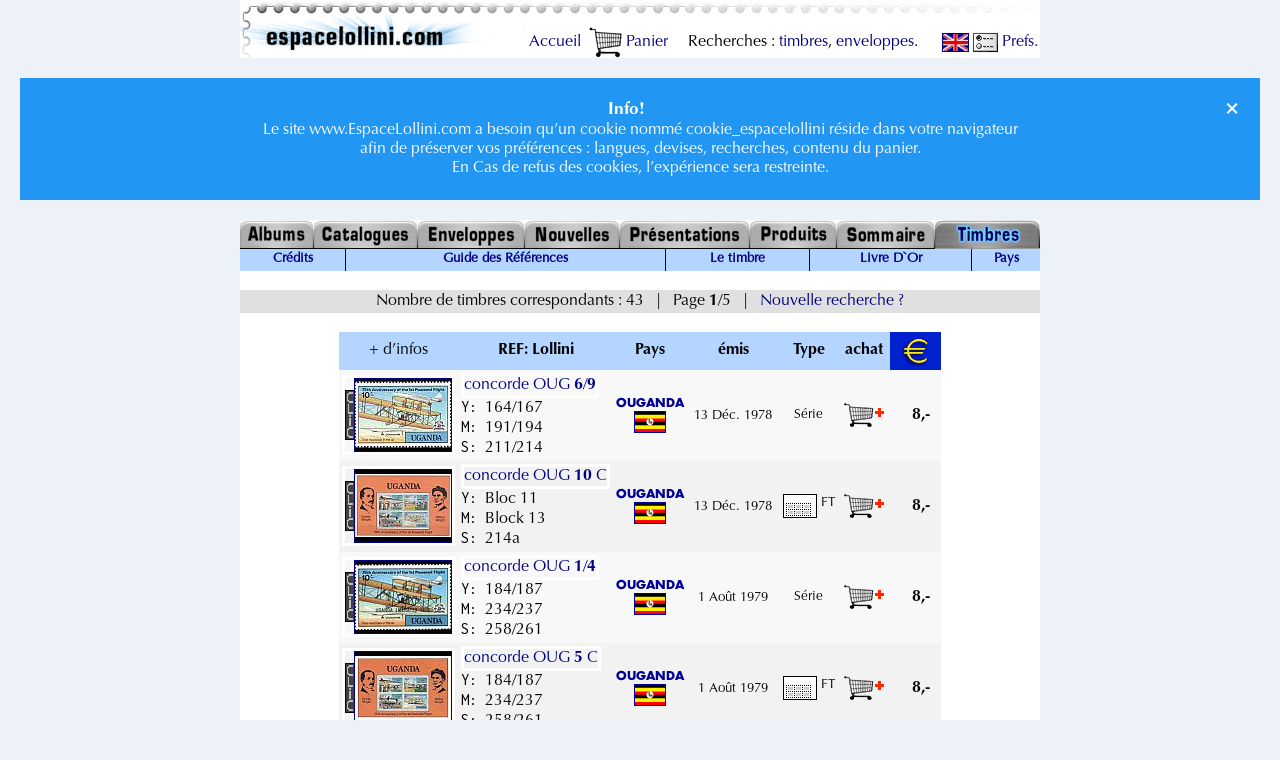

--- FILE ---
content_type: text/html; charset=ISO-8859-15
request_url: https://www.espacelollini.com/cataweb/index.php?etape=liste&tcr%5B%5D=id_pays&id_pays=241&page=0
body_size: 23303
content:
<!DOCTYPE HTML PUBLIC "-//W3C//DTD HTML 4.01 Transitional//EN" "http://www.w3.org/TR/html4/loose.dtd">
<HTML lang="fr">
<HEAD>
<BASE TARGET="_parent">
<meta http-equiv="Content-Type" content="text/html; charset=iso-8859-15">
<!-- Google tag (gtag.js) -->
<script async src="https://www.googletagmanager.com/gtag/js?id=G-7GQ2H53467"></script>
<script>
  window.dataLayer = window.dataLayer || [];
  function gtag(){dataLayer.push(arguments);}
  gtag('js', new Date());

  gtag('config', 'G-7GQ2H53467');
</script>
<meta http-equiv="Content-Language" content="fr, fr">
<TITLE>liste Cataweb : Commander Timbres Espace & Thématiques en Ligne page 1 | EspaceLollini.</TITLE>
<meta name="description" content="Utilisez Cataweb pour visualiser et commander en ligne des milliers de timbres sur l`espace et autres thèmes (Concorde, pôles, astronomie...). Recherche facile et rapide. | Espace Lollini.">
<meta name="author" content="Alexandre Lollini">
<meta name="robots" content="index, follow">
<meta name="revisit-after" content="17 days">
<meta name="copyright" content="Espace Lollini SARL">
<meta name="Identifier-URL" content="https://www.espacelollini.com/cataweb/index.php?etape=liste&tcr%5B%5D=id_pays&id_pays=241&page=0">
<meta property="og:url" content="https://www.espacelollini.com/cataweb/index.php?etape=liste&tcr%5B%5D=id_pays&id_pays=241&page=0">
<link rel="apple-touch-icon" sizes="180x180" href="/apple-touch-icon.png">
<link rel="apple-touch-icon" sizes="120x120" HREF="/apple-icon-120x120.png">
<link rel="icon" type="image/png" sizes="32x32" href="/favicon-32x32.png">
<link rel="icon" type="image/png" sizes="16x16" href="/favicon-16x16.ico">
<link rel="manifest" href="/site.webmanifest">
<link rel="shortcut icon" href="/favicon.ico">
<meta name="viewport" content="width=device-width, initial-scale=1">
<link rel="stylesheet" href="https://fonts.googleapis.com/css?family=Inconsolata:400,700">
<link rel="stylesheet" href="/style.css" type="text/css">
<link rel="alternate" hreflang="fr" href="https://www.espacelollini.com/cataweb/index.php?etape=liste&tcr%5B0%5D=id_pays&id_pays=241&page=0&langue_boutique=1">
<link rel="alternate" hreflang="en" href="https://www.espacelollini.com/cataweb/indexUS.php?etape=liste&tcr%5B0%5D=id_pays&id_pays=241&page=0&langue_boutique=2">
<link rel="alternate" hreflang="es-fr" href="https://www.espacelollini.com/cataweb/index.php?etape=liste&tcr%5B0%5D=id_pays&id_pays=241&page=0&langue_boutique=3">
<link rel="alternate" hreflang="es-en" href="https://www.espacelollini.com/cataweb/indexUS.php?etape=liste&tcr%5B0%5D=id_pays&id_pays=241&page=0&langue_boutique=3">
<link rel="alternate" hreflang="de-fr" href="https://www.espacelollini.com/cataweb/index.php?etape=liste&tcr%5B0%5D=id_pays&id_pays=241&page=0&langue_boutique=4">
<link rel="alternate" hreflang="de-en" href="https://www.espacelollini.com/cataweb/indexUS.php?etape=liste&tcr%5B0%5D=id_pays&id_pays=241&page=0&langue_boutique=4">
<link rel="alternate" hreflang="it-fr" href="https://www.espacelollini.com/cataweb/index.php?etape=liste&tcr%5B0%5D=id_pays&id_pays=241&page=0&langue_boutique=5">
<link rel="alternate" hreflang="it-en" href="https://www.espacelollini.com/cataweb/indexUS.php?etape=liste&tcr%5B0%5D=id_pays&id_pays=241&page=0&langue_boutique=5">
<link rel="alternate" hreflang="sv-fr" href="https://www.espacelollini.com/cataweb/index.php?etape=liste&tcr%5B0%5D=id_pays&id_pays=241&page=0&langue_boutique=6">
<link rel="alternate" hreflang="sv-en" href="https://www.espacelollini.com/cataweb/indexUS.php?etape=liste&tcr%5B0%5D=id_pays&id_pays=241&page=0&langue_boutique=6">
<meta property="og:locale" content="fr">
<meta property="og:locale:alternate" content="fr_FR">
</HEAD>
<BODY>
<A name="top"></A>
<DIV ID="AlexDiv" STYLE="position:absolute; visibility:hide;"></DIV>
<SCRIPT LANGUAGE="JavaScript" SRC="/baloons.js" type="text/javascript"></SCRIPT>

<DIV ALIGN="CENTER">
<TABLE class="haut" WIDTH="800" BORDER="0" CELLSPACING="0" CELLPADDING="0">
	<TR>
		<TD valign="bottom">
		<div align="right">
		<a href="/index2.php">&nbsp;Accueil </a>
		&nbsp;<A HREF="/panier.php"><IMG SRC="/p/panier.GIF" ALT="voir le contenu de mon kaddy" WIDTH="33" HEIGHT="31" ALIGN="center" BORDER="0">&nbsp;Panier</a>
		&nbsp;&nbsp;&nbsp;&nbsp;Recherches : 
		<A HREF="/cataweb/index.php?etape=liste&amp;tcr%5B%5D=id_pays&amp;id_pays=241&amp;page=0">timbres</a>, 
		<A HREF="/enveloppe/index.php?">enveloppes</a>.
		&nbsp;&nbsp;&nbsp;&nbsp;
		<A HREF="/cataweb/indexUS.php?etape=liste&tcr%5B%5D=id_pays&id_pays=241&page=0"><IMG SRC="/fichiers_drapeaux/GBR2.GIF" BORDER="1" ALIGN="center" WIDTH="25" HEIGHT="17" ALT="basculer en langue anglaise"></A> 
		<A HREF="https://www.espacelollini.com/pref.php"><IMG SRC="/p/pref.gif" WIDTH="25" HEIGHT="23" ALIGN="center" BORDER="0" ALT="Réglages des préférences">&nbsp;Prefs.</a>
		</div>
		</TD> 
	</TR>
</TABLE>
<noscript><br class="clear_left"><div class="alert">
	  <span class="closebtn">&times;</span>
		<h1>JavaScript est désactivé!</h1><h2>Espace Lollini a besoin du JavaScript. 
		Merci d&rsquo;activer le JavaScript!</h2></div></noscript><div class="alert info"><span class="closebtn">&times;</span><big><B>Info!</B></big><br>Le site www.EspaceLollini.com a besoin qu&rsquo;un cookie nommé cookie_espacelollini réside dans votre navigateur<br>afin de préserver vos préférences : langues, devises, recherches, contenu du panier.<br>En Cas de refus des cookies, l&rsquo;expérience sera restreinte.</div><script>
var close = document.getElementsByClassName("closebtn");
var i;

for (i = 0; i < close.length; i++) {
    close[i].onclick = function(){
        var div = this.parentElement;
        div.style.opacity = "0";
        setTimeout(function(){ div.style.display = "none"; }, 600);
    }
}
</script>

<TABLE WIDTH="800" BORDER="0" CELLSPACING="0" CELLPADDING="0">
	<TR>
<TD><A HREF="/alb/index.php"><img src="/p/Albums.jpg" alt="Albums" border="0" height="28"></A></TD>
<TD><A HREF="/cat/index.php"><img src="/p/Catalogues.jpg" alt="Catalogues" border="0" height="28"></A></TD>
<TD><A HREF="/enveloppe/index.php"><img src="/p/Enveloppes.jpg" alt="Enveloppes" border="0" height="28"></A></TD>
<TD><A HREF="/news.php"><img src="/p/Nouvelles.jpg" alt="Nouvelles" border="0" height="28"></A></TD>
<TD><A HREF="/intro/index1.php"><img src="/p/Presentations.jpg" alt="Presentations" border="0" height="28"></A></TD>
<TD><A HREF="/prod/produit.php"><img src="/p/Produits.jpg" alt="Produits" border="0" height="28"></A></TD>
<TD><A HREF="/plan.php"><img src="/p/Sommaire.jpg" alt="Sommaire" border="0" height="28"></A></TD>
<TD><img src="/p/TimbresSEL.jpg" alt="Timbres" border="0" height="28"></TD>
	</TR><TR><TD BGCOLOR="#000000" height="1"></TD>
<TD BGCOLOR="#000000" height="1"></TD>
<TD BGCOLOR="#000000" height="1"></TD>
<TD BGCOLOR="#000000" height="1"></TD>
<TD BGCOLOR="#000000" height="1"></TD>
<TD BGCOLOR="#000000" height="1"></TD>
<TD BGCOLOR="#000000" height="1"></TD>
<TD BGCOLOR="#999999"></TD>
	</TR>
</TABLE>
<TABLE class="navbar" WIDTH="800" BORDER="0" CELLSPACING="0" CELLPADDING="0">
	<TR>
		<TD ALIGN="center" BGCOLOR="#b3d5ff" VALIGN="middle"><small><A HREF="/cataweb/credits.php">Crédits</A></small></TD>
		<TD width="1" BGCOLOR="#93c0ef"><IMG SRC="/p/noir.GIF" WIDTH="1" height="22" border="0" alt="Guide des Références"></TD>
		<TD ALIGN="center" BGCOLOR="#b3d5ff" VALIGN="middle"><small><A HREF="/ref_guide.php">Guide des Références</A></small></TD>
		<TD width="1" BGCOLOR="#93c0ef"><IMG SRC="/p/noir.GIF" WIDTH="1" height="22" border="0" alt="Le timbre"></TD>
		<TD ALIGN="center" BGCOLOR="#b3d5ff" VALIGN="middle"><small><A HREF="/timbres/index.php">Le timbre</A></small></TD>
		<TD width="1" BGCOLOR="#93c0ef"><IMG SRC="/p/noir.GIF" WIDTH="1" height="22" border="0" alt="Livre D`Or"></TD>
		<TD ALIGN="center" BGCOLOR="#b3d5ff" VALIGN="middle"><small><A HREF="/intro/livredor/index.php">Livre D`Or</A></small></TD>
		<TD width="1" BGCOLOR="#93c0ef"><IMG SRC="/p/noir.GIF" WIDTH="1" height="22" border="0" alt="Pays"></TD>
		<TD ALIGN="center" BGCOLOR="#b3d5ff" VALIGN="middle"><small><A HREF="/timbres/pays.php">Pays</A></small></TD>
	</TR>
</TABLE>
<TABLE WIDTH="800" BORDER="0" CELLSPACING="0" CELLPADDING="0"><TR><TD><DIV align="center">


<BR>

<a name="LISTE"></A>

<h4>Nombre de timbres correspondants : 43</B>&nbsp;&nbsp;&nbsp;|&nbsp;&nbsp;&nbsp;Page <b>1</b>/5&nbsp;&nbsp;&nbsp;|&nbsp;&nbsp;&nbsp;<A HREF="#recherche">Nouvelle recherche ?</A></h4><br>
<TABLE BORDER="0" CELLSPACING="0" CELLPADDING="3">
 <TR>
 	<TD NOWRAP VALIGN="middle" ALIGN="CENTER" BGCOLOR="#b3d5ff">
&nbsp;+ d&rsquo;infos&nbsp; 	</TD>
 <TD ALIGN="CENTER" BGCOLOR="#b3d5ff">&nbsp;<B>REF: Lollini</B>&nbsp;</TD>
 <TD ALIGN="CENTER" BGCOLOR="#b3d5ff">&nbsp;<B>Pays</B>&nbsp;</TD>
 <TD ALIGN="CENTER" BGCOLOR="#b3d5ff">&nbsp;<B>émis</B>&nbsp;</TD>
 <TD ALIGN="CENTER" BGCOLOR="#b3d5ff">&nbsp;<B>Type</B>&nbsp;</TD>
 <TD ALIGN="CENTER" BGCOLOR="#b3d5ff">&nbsp;<B>achat</B>&nbsp;</TD>
<TD NOWRAP WIDTH="45" HEIGHT="32" BGCOLOR="#0022cc" ALIGN="CENTER" VALIGN="middle"><A class="help" HREF="https://www.espacelollini.com/pref.php"><IMG SRC="https://www.espacelollini.com/p/e.GIF" WIDTH="30" HEIGHT="30" BORDER="0" ALT="Eur"></A></TD></TR>
<TR>
		<TD NOWRAP ALIGN="left" VALIGN="middle" BGCOLOR="#f8f8f8">
		<form id="48175" ENCTYPE="application/x-www-form-urlencoded" method="post" action="/cataweb/index.php?etape=timbre&amp;id_timbre=48175"><INPUT TYPE=hidden NAME="array_d_id" VALUE="a%3A43%3A%7Bi%3A0%3Bs%3A5%3A%2248175%22%3Bi%3A1%3Bs%3A5%3A%2248997%22%3Bi%3A2%3Bs%3A5%3A%2248269%22%3Bi%3A3%3Bs%3A5%3A%2248998%22%3Bi%3A4%3Bs%3A5%3A%2213443%22%3Bi%3A5%3Bs%3A5%3A%2213444%22%3Bi%3A6%3Bs%3A5%3A%2213445%22%3Bi%3A7%3Bs%3A5%3A%2213446%22%3Bi%3A8%3Bs%3A5%3A%2213447%22%3Bi%3A9%3Bs%3A5%3A%2213718%22%3Bi%3A10%3Bs%3A5%3A%2213448%22%3Bi%3A11%3Bs%3A5%3A%2213716%22%3Bi%3A12%3Bs%3A5%3A%2213449%22%3Bi%3A13%3Bs%3A5%3A%2213451%22%3Bi%3A14%3Bs%3A5%3A%2213452%22%3Bi%3A15%3Bs%3A5%3A%2213453%22%3Bi%3A16%3Bs%3A5%3A%2213456%22%3Bi%3A17%3Bs%3A5%3A%2213459%22%3Bi%3A18%3Bs%3A5%3A%2213458%22%3Bi%3A19%3Bs%3A5%3A%2213462%22%3Bi%3A20%3Bs%3A5%3A%2213463%22%3Bi%3A21%3Bs%3A5%3A%2213464%22%3Bi%3A22%3Bs%3A5%3A%2213465%22%3Bi%3A23%3Bs%3A5%3A%2213468%22%3Bi%3A24%3Bs%3A5%3A%2213469%22%3Bi%3A25%3Bs%3A5%3A%2213470%22%3Bi%3A26%3Bs%3A5%3A%2213471%22%3Bi%3A27%3Bs%3A5%3A%2213520%22%3Bi%3A28%3Bs%3A5%3A%2213519%22%3Bi%3A29%3Bs%3A5%3A%2213522%22%3Bi%3A30%3Bs%3A5%3A%2213521%22%3Bi%3A31%3Bs%3A5%3A%2213514%22%3Bi%3A32%3Bs%3A5%3A%2224192%22%3Bi%3A33%3Bs%3A5%3A%2213515%22%3Bi%3A34%3Bs%3A5%3A%2213516%22%3Bi%3A35%3Bs%3A5%3A%2213518%22%3Bi%3A36%3Bs%3A5%3A%2213517%22%3Bi%3A37%3Bs%3A3%3A%22514%22%3Bi%3A38%3Bs%3A5%3A%2236891%22%3Bi%3A39%3Bs%3A5%3A%2236894%22%3Bi%3A40%3Bs%3A5%3A%2236892%22%3Bi%3A41%3Bs%3A5%3A%2236893%22%3Bi%3A42%3Bs%3A5%3A%2237084%22%3B%7D"><button class="zoom-in" type="submit" form="48175" value="Submit"><IMG SRC="img/gauche.gif" BORDER="0" valign="middle"><IMG SRC="/fichiers_timbres/i/temp/20230118_150155_92906200.jpg" BORDER="1" valign="middle"></button></TD><TD NOWRAP BGCOLOR="#f8f8f8" align="left" VALIGN="middle"><button class="zoom-in" type="submit" form="48175" value="Submit">concorde  OUG <B>6</B>/<B>9</B> </button></FORM><br>
<TT>Y: </TT>164/167<br>
<TT>M: </TT>191/194<br>
<TT>S: </TT>211/214</TD>
<TD BGCOLOR="#f8f8f8" VALIGN="middle"  ALIGN="Center" class="petit_nom_pays">OUGANDA<br><IMG SRC="/fichiers_drapeaux/OUG.GIF" WIDTH="30" HEIGHT="20" ALIGN="MIDDLE" BORDER="1"></TD><TD NOWRAP BGCOLOR="#f8f8f8" VALIGN="middle" ALIGN="Center">&nbsp;<small>13 Déc. 1978</small>&nbsp;</TD><TD BGCOLOR="#f8f8f8" VALIGN="middle"  ALIGN="Center"><small>Série</small></TD>
<TD NOWRAP BGCOLOR="#f8f8f8" VALIGN="MIDDLE" ALIGN="Center"><A HREF="/panier.php?nom_table_panier=timbre&id_produit_panier=48175"><IMG SRC="/p/panier+.gif" WIDTH="40" HEIGHT="24" ALIGN="MIDDLE" BORDER="0" ALT="acheter cet article"></a></TD><TD NOWRAP HEIGHT="18" BGCOLOR="#f8f8f8" ALIGN="RIGHT">&nbsp;<B>8,-&nbsp;</B>&nbsp;</TD></TR>

<TR>
		<TD NOWRAP ALIGN="left" VALIGN="middle" BGCOLOR="#f2f2f2">
		<form id="48997" ENCTYPE="application/x-www-form-urlencoded" method="post" action="/cataweb/index.php?etape=timbre&amp;id_timbre=48997"><INPUT TYPE=hidden NAME="array_d_id" VALUE="a%3A43%3A%7Bi%3A0%3Bs%3A5%3A%2248175%22%3Bi%3A1%3Bs%3A5%3A%2248997%22%3Bi%3A2%3Bs%3A5%3A%2248269%22%3Bi%3A3%3Bs%3A5%3A%2248998%22%3Bi%3A4%3Bs%3A5%3A%2213443%22%3Bi%3A5%3Bs%3A5%3A%2213444%22%3Bi%3A6%3Bs%3A5%3A%2213445%22%3Bi%3A7%3Bs%3A5%3A%2213446%22%3Bi%3A8%3Bs%3A5%3A%2213447%22%3Bi%3A9%3Bs%3A5%3A%2213718%22%3Bi%3A10%3Bs%3A5%3A%2213448%22%3Bi%3A11%3Bs%3A5%3A%2213716%22%3Bi%3A12%3Bs%3A5%3A%2213449%22%3Bi%3A13%3Bs%3A5%3A%2213451%22%3Bi%3A14%3Bs%3A5%3A%2213452%22%3Bi%3A15%3Bs%3A5%3A%2213453%22%3Bi%3A16%3Bs%3A5%3A%2213456%22%3Bi%3A17%3Bs%3A5%3A%2213459%22%3Bi%3A18%3Bs%3A5%3A%2213458%22%3Bi%3A19%3Bs%3A5%3A%2213462%22%3Bi%3A20%3Bs%3A5%3A%2213463%22%3Bi%3A21%3Bs%3A5%3A%2213464%22%3Bi%3A22%3Bs%3A5%3A%2213465%22%3Bi%3A23%3Bs%3A5%3A%2213468%22%3Bi%3A24%3Bs%3A5%3A%2213469%22%3Bi%3A25%3Bs%3A5%3A%2213470%22%3Bi%3A26%3Bs%3A5%3A%2213471%22%3Bi%3A27%3Bs%3A5%3A%2213520%22%3Bi%3A28%3Bs%3A5%3A%2213519%22%3Bi%3A29%3Bs%3A5%3A%2213522%22%3Bi%3A30%3Bs%3A5%3A%2213521%22%3Bi%3A31%3Bs%3A5%3A%2213514%22%3Bi%3A32%3Bs%3A5%3A%2224192%22%3Bi%3A33%3Bs%3A5%3A%2213515%22%3Bi%3A34%3Bs%3A5%3A%2213516%22%3Bi%3A35%3Bs%3A5%3A%2213518%22%3Bi%3A36%3Bs%3A5%3A%2213517%22%3Bi%3A37%3Bs%3A3%3A%22514%22%3Bi%3A38%3Bs%3A5%3A%2236891%22%3Bi%3A39%3Bs%3A5%3A%2236894%22%3Bi%3A40%3Bs%3A5%3A%2236892%22%3Bi%3A41%3Bs%3A5%3A%2236893%22%3Bi%3A42%3Bs%3A5%3A%2237084%22%3B%7D"><button class="zoom-in" type="submit" form="48997" value="Submit"><IMG SRC="img/gauche.gif" BORDER="0" valign="middle"><IMG SRC="/fichiers_timbres/i/temp/20231115_054349_52247600.jpg" BORDER="1" valign="middle"></button></TD><TD NOWRAP BGCOLOR="#f2f2f2" align="left" VALIGN="middle"><button class="zoom-in" type="submit" form="48997" value="Submit">concorde  OUG <B>10</B> C</button></FORM><br>
<TT>Y: </TT>Bloc 11<br>
<TT>M: </TT>Block 13<br>
<TT>S: </TT>214a</TD>
<TD BGCOLOR="#f2f2f2" VALIGN="middle"  ALIGN="Center" class="petit_nom_pays">OUGANDA<br><IMG SRC="/fichiers_drapeaux/OUG.GIF" WIDTH="30" HEIGHT="20" ALIGN="MIDDLE" BORDER="1"></TD><TD NOWRAP BGCOLOR="#f2f2f2" VALIGN="middle" ALIGN="Center">&nbsp;<small>13 Déc. 1978</small>&nbsp;</TD><TD BGCOLOR="#f2f2f2" VALIGN="middle"  ALIGN="Center"><small><img src="/cataweb/img/BF.GIF" width="32" height="22" border="1" align="middle"> FT</small></TD>
<TD NOWRAP BGCOLOR="#f2f2f2" VALIGN="MIDDLE" ALIGN="Center"><A HREF="/panier.php?nom_table_panier=timbre&id_produit_panier=48997"><IMG SRC="/p/panier+.gif" WIDTH="40" HEIGHT="24" ALIGN="MIDDLE" BORDER="0" ALT="acheter cet article"></a></TD><TD NOWRAP HEIGHT="18" BGCOLOR="#f2f2f2" ALIGN="RIGHT">&nbsp;<B>8,-&nbsp;</B>&nbsp;</TD></TR>

<TR>
		<TD NOWRAP ALIGN="left" VALIGN="middle" BGCOLOR="#f8f8f8">
		<form id="48269" ENCTYPE="application/x-www-form-urlencoded" method="post" action="/cataweb/index.php?etape=timbre&amp;id_timbre=48269"><INPUT TYPE=hidden NAME="array_d_id" VALUE="a%3A43%3A%7Bi%3A0%3Bs%3A5%3A%2248175%22%3Bi%3A1%3Bs%3A5%3A%2248997%22%3Bi%3A2%3Bs%3A5%3A%2248269%22%3Bi%3A3%3Bs%3A5%3A%2248998%22%3Bi%3A4%3Bs%3A5%3A%2213443%22%3Bi%3A5%3Bs%3A5%3A%2213444%22%3Bi%3A6%3Bs%3A5%3A%2213445%22%3Bi%3A7%3Bs%3A5%3A%2213446%22%3Bi%3A8%3Bs%3A5%3A%2213447%22%3Bi%3A9%3Bs%3A5%3A%2213718%22%3Bi%3A10%3Bs%3A5%3A%2213448%22%3Bi%3A11%3Bs%3A5%3A%2213716%22%3Bi%3A12%3Bs%3A5%3A%2213449%22%3Bi%3A13%3Bs%3A5%3A%2213451%22%3Bi%3A14%3Bs%3A5%3A%2213452%22%3Bi%3A15%3Bs%3A5%3A%2213453%22%3Bi%3A16%3Bs%3A5%3A%2213456%22%3Bi%3A17%3Bs%3A5%3A%2213459%22%3Bi%3A18%3Bs%3A5%3A%2213458%22%3Bi%3A19%3Bs%3A5%3A%2213462%22%3Bi%3A20%3Bs%3A5%3A%2213463%22%3Bi%3A21%3Bs%3A5%3A%2213464%22%3Bi%3A22%3Bs%3A5%3A%2213465%22%3Bi%3A23%3Bs%3A5%3A%2213468%22%3Bi%3A24%3Bs%3A5%3A%2213469%22%3Bi%3A25%3Bs%3A5%3A%2213470%22%3Bi%3A26%3Bs%3A5%3A%2213471%22%3Bi%3A27%3Bs%3A5%3A%2213520%22%3Bi%3A28%3Bs%3A5%3A%2213519%22%3Bi%3A29%3Bs%3A5%3A%2213522%22%3Bi%3A30%3Bs%3A5%3A%2213521%22%3Bi%3A31%3Bs%3A5%3A%2213514%22%3Bi%3A32%3Bs%3A5%3A%2224192%22%3Bi%3A33%3Bs%3A5%3A%2213515%22%3Bi%3A34%3Bs%3A5%3A%2213516%22%3Bi%3A35%3Bs%3A5%3A%2213518%22%3Bi%3A36%3Bs%3A5%3A%2213517%22%3Bi%3A37%3Bs%3A3%3A%22514%22%3Bi%3A38%3Bs%3A5%3A%2236891%22%3Bi%3A39%3Bs%3A5%3A%2236894%22%3Bi%3A40%3Bs%3A5%3A%2236892%22%3Bi%3A41%3Bs%3A5%3A%2236893%22%3Bi%3A42%3Bs%3A5%3A%2237084%22%3B%7D"><button class="zoom-in" type="submit" form="48269" value="Submit"><IMG SRC="img/gauche.gif" BORDER="0" valign="middle"><IMG SRC="/fichiers_timbres/i/temp/20230227_122800_41073000.jpg" BORDER="1" valign="middle"></button></TD><TD NOWRAP BGCOLOR="#f8f8f8" align="left" VALIGN="middle"><button class="zoom-in" type="submit" form="48269" value="Submit">concorde  OUG <B>1</B>/<B>4</B> </button></FORM><br>
<TT>Y: </TT>184/187<br>
<TT>M: </TT>234/237<br>
<TT>S: </TT>258/261</TD>
<TD BGCOLOR="#f8f8f8" VALIGN="middle"  ALIGN="Center" class="petit_nom_pays">OUGANDA<br><IMG SRC="/fichiers_drapeaux/OUG.GIF" WIDTH="30" HEIGHT="20" ALIGN="MIDDLE" BORDER="1"></TD><TD NOWRAP BGCOLOR="#f8f8f8" VALIGN="middle" ALIGN="Center">&nbsp;<small>1 Août 1979</small>&nbsp;</TD><TD BGCOLOR="#f8f8f8" VALIGN="middle"  ALIGN="Center"><small>Série</small></TD>
<TD NOWRAP BGCOLOR="#f8f8f8" VALIGN="MIDDLE" ALIGN="Center"><A HREF="/panier.php?nom_table_panier=timbre&id_produit_panier=48269"><IMG SRC="/p/panier+.gif" WIDTH="40" HEIGHT="24" ALIGN="MIDDLE" BORDER="0" ALT="acheter cet article"></a></TD><TD NOWRAP HEIGHT="18" BGCOLOR="#f8f8f8" ALIGN="RIGHT">&nbsp;<B>8,-&nbsp;</B>&nbsp;</TD></TR>

<TR>
		<TD NOWRAP ALIGN="left" VALIGN="middle" BGCOLOR="#f2f2f2">
		<form id="48998" ENCTYPE="application/x-www-form-urlencoded" method="post" action="/cataweb/index.php?etape=timbre&amp;id_timbre=48998"><INPUT TYPE=hidden NAME="array_d_id" VALUE="a%3A43%3A%7Bi%3A0%3Bs%3A5%3A%2248175%22%3Bi%3A1%3Bs%3A5%3A%2248997%22%3Bi%3A2%3Bs%3A5%3A%2248269%22%3Bi%3A3%3Bs%3A5%3A%2248998%22%3Bi%3A4%3Bs%3A5%3A%2213443%22%3Bi%3A5%3Bs%3A5%3A%2213444%22%3Bi%3A6%3Bs%3A5%3A%2213445%22%3Bi%3A7%3Bs%3A5%3A%2213446%22%3Bi%3A8%3Bs%3A5%3A%2213447%22%3Bi%3A9%3Bs%3A5%3A%2213718%22%3Bi%3A10%3Bs%3A5%3A%2213448%22%3Bi%3A11%3Bs%3A5%3A%2213716%22%3Bi%3A12%3Bs%3A5%3A%2213449%22%3Bi%3A13%3Bs%3A5%3A%2213451%22%3Bi%3A14%3Bs%3A5%3A%2213452%22%3Bi%3A15%3Bs%3A5%3A%2213453%22%3Bi%3A16%3Bs%3A5%3A%2213456%22%3Bi%3A17%3Bs%3A5%3A%2213459%22%3Bi%3A18%3Bs%3A5%3A%2213458%22%3Bi%3A19%3Bs%3A5%3A%2213462%22%3Bi%3A20%3Bs%3A5%3A%2213463%22%3Bi%3A21%3Bs%3A5%3A%2213464%22%3Bi%3A22%3Bs%3A5%3A%2213465%22%3Bi%3A23%3Bs%3A5%3A%2213468%22%3Bi%3A24%3Bs%3A5%3A%2213469%22%3Bi%3A25%3Bs%3A5%3A%2213470%22%3Bi%3A26%3Bs%3A5%3A%2213471%22%3Bi%3A27%3Bs%3A5%3A%2213520%22%3Bi%3A28%3Bs%3A5%3A%2213519%22%3Bi%3A29%3Bs%3A5%3A%2213522%22%3Bi%3A30%3Bs%3A5%3A%2213521%22%3Bi%3A31%3Bs%3A5%3A%2213514%22%3Bi%3A32%3Bs%3A5%3A%2224192%22%3Bi%3A33%3Bs%3A5%3A%2213515%22%3Bi%3A34%3Bs%3A5%3A%2213516%22%3Bi%3A35%3Bs%3A5%3A%2213518%22%3Bi%3A36%3Bs%3A5%3A%2213517%22%3Bi%3A37%3Bs%3A3%3A%22514%22%3Bi%3A38%3Bs%3A5%3A%2236891%22%3Bi%3A39%3Bs%3A5%3A%2236894%22%3Bi%3A40%3Bs%3A5%3A%2236892%22%3Bi%3A41%3Bs%3A5%3A%2236893%22%3Bi%3A42%3Bs%3A5%3A%2237084%22%3B%7D"><button class="zoom-in" type="submit" form="48998" value="Submit"><IMG SRC="img/gauche.gif" BORDER="0" valign="middle"><IMG SRC="/fichiers_timbres/i/temp/20240309_075304_48402100.jpg" BORDER="1" valign="middle"></button></TD><TD NOWRAP BGCOLOR="#f2f2f2" align="left" VALIGN="middle"><button class="zoom-in" type="submit" form="48998" value="Submit">concorde  OUG <B>5</B> C</button></FORM><br>
<TT>Y: </TT>184/187<br>
<TT>M: </TT>234/237<br>
<TT>S: </TT>258/261</TD>
<TD BGCOLOR="#f2f2f2" VALIGN="middle"  ALIGN="Center" class="petit_nom_pays">OUGANDA<br><IMG SRC="/fichiers_drapeaux/OUG.GIF" WIDTH="30" HEIGHT="20" ALIGN="MIDDLE" BORDER="1"></TD><TD NOWRAP BGCOLOR="#f2f2f2" VALIGN="middle" ALIGN="Center">&nbsp;<small>1 Août 1979</small>&nbsp;</TD><TD BGCOLOR="#f2f2f2" VALIGN="middle"  ALIGN="Center"><small><img src="/cataweb/img/BF.GIF" width="32" height="22" border="1" align="middle"> FT</small></TD>
<TD NOWRAP BGCOLOR="#f2f2f2" VALIGN="MIDDLE" ALIGN="Center"><A HREF="/panier.php?nom_table_panier=timbre&id_produit_panier=48998"><IMG SRC="/p/panier+.gif" WIDTH="40" HEIGHT="24" ALIGN="MIDDLE" BORDER="0" ALT="acheter cet article"></a></TD><TD NOWRAP HEIGHT="18" BGCOLOR="#f2f2f2" ALIGN="RIGHT">&nbsp;<B>8,-&nbsp;</B>&nbsp;</TD></TR>

<TR>
		<TD NOWRAP ALIGN="left" VALIGN="middle" BGCOLOR="#f8f8f8">
		<form id="13443" ENCTYPE="application/x-www-form-urlencoded" method="post" action="/cataweb/index.php?etape=timbre&amp;id_timbre=13443"><INPUT TYPE=hidden NAME="array_d_id" VALUE="a%3A43%3A%7Bi%3A0%3Bs%3A5%3A%2248175%22%3Bi%3A1%3Bs%3A5%3A%2248997%22%3Bi%3A2%3Bs%3A5%3A%2248269%22%3Bi%3A3%3Bs%3A5%3A%2248998%22%3Bi%3A4%3Bs%3A5%3A%2213443%22%3Bi%3A5%3Bs%3A5%3A%2213444%22%3Bi%3A6%3Bs%3A5%3A%2213445%22%3Bi%3A7%3Bs%3A5%3A%2213446%22%3Bi%3A8%3Bs%3A5%3A%2213447%22%3Bi%3A9%3Bs%3A5%3A%2213718%22%3Bi%3A10%3Bs%3A5%3A%2213448%22%3Bi%3A11%3Bs%3A5%3A%2213716%22%3Bi%3A12%3Bs%3A5%3A%2213449%22%3Bi%3A13%3Bs%3A5%3A%2213451%22%3Bi%3A14%3Bs%3A5%3A%2213452%22%3Bi%3A15%3Bs%3A5%3A%2213453%22%3Bi%3A16%3Bs%3A5%3A%2213456%22%3Bi%3A17%3Bs%3A5%3A%2213459%22%3Bi%3A18%3Bs%3A5%3A%2213458%22%3Bi%3A19%3Bs%3A5%3A%2213462%22%3Bi%3A20%3Bs%3A5%3A%2213463%22%3Bi%3A21%3Bs%3A5%3A%2213464%22%3Bi%3A22%3Bs%3A5%3A%2213465%22%3Bi%3A23%3Bs%3A5%3A%2213468%22%3Bi%3A24%3Bs%3A5%3A%2213469%22%3Bi%3A25%3Bs%3A5%3A%2213470%22%3Bi%3A26%3Bs%3A5%3A%2213471%22%3Bi%3A27%3Bs%3A5%3A%2213520%22%3Bi%3A28%3Bs%3A5%3A%2213519%22%3Bi%3A29%3Bs%3A5%3A%2213522%22%3Bi%3A30%3Bs%3A5%3A%2213521%22%3Bi%3A31%3Bs%3A5%3A%2213514%22%3Bi%3A32%3Bs%3A5%3A%2224192%22%3Bi%3A33%3Bs%3A5%3A%2213515%22%3Bi%3A34%3Bs%3A5%3A%2213516%22%3Bi%3A35%3Bs%3A5%3A%2213518%22%3Bi%3A36%3Bs%3A5%3A%2213517%22%3Bi%3A37%3Bs%3A3%3A%22514%22%3Bi%3A38%3Bs%3A5%3A%2236891%22%3Bi%3A39%3Bs%3A5%3A%2236894%22%3Bi%3A40%3Bs%3A5%3A%2236892%22%3Bi%3A41%3Bs%3A5%3A%2236893%22%3Bi%3A42%3Bs%3A5%3A%2237084%22%3B%7D"><button class="zoom-in" type="submit" form="13443" value="Submit"><IMG SRC="img/gauche.gif" BORDER="0" valign="middle"><IMG SRC="/fichiers_timbres/i/OUG/7500_OUG_1-4__18688.jpg" BORDER="1" valign="middle"></button></TD><TD NOWRAP BGCOLOR="#f8f8f8" align="left" VALIGN="middle"><button class="zoom-in" type="submit" form="13443" value="Submit">&nbsp;7500 OUG <B>1</B>/<B>4</B> </button></FORM><br>
<TT>Y: </TT>283/286<br>
<TT>M: </TT>324/327<br>
<TT>S: </TT>337/340</TD>
<TD BGCOLOR="#f8f8f8" VALIGN="middle"  ALIGN="Center" class="petit_nom_pays">OUGANDA<br><IMG SRC="/fichiers_drapeaux/OUG.GIF" WIDTH="30" HEIGHT="20" ALIGN="MIDDLE" BORDER="1"></TD><TD NOWRAP BGCOLOR="#f8f8f8" VALIGN="middle" ALIGN="Center">&nbsp;<small>17 Mai 1982</small>&nbsp;</TD><TD BGCOLOR="#f8f8f8" VALIGN="middle"  ALIGN="Center"><small>Série</small></TD>
<TD NOWRAP BGCOLOR="#f8f8f8" VALIGN="MIDDLE" ALIGN="Center"><A HREF="/panier.php?nom_table_panier=timbre&id_produit_panier=13443"><IMG SRC="/p/panier+.gif" WIDTH="40" HEIGHT="24" ALIGN="MIDDLE" BORDER="0" ALT="acheter cet article"></a></TD><TD NOWRAP HEIGHT="18" BGCOLOR="#f8f8f8" ALIGN="RIGHT">&nbsp;<B>7,-&nbsp;</B>&nbsp;</TD></TR>

<TR>
		<TD NOWRAP ALIGN="left" VALIGN="middle" BGCOLOR="#f2f2f2">
		<form id="13444" ENCTYPE="application/x-www-form-urlencoded" method="post" action="/cataweb/index.php?etape=timbre&amp;id_timbre=13444"><INPUT TYPE=hidden NAME="array_d_id" VALUE="a%3A43%3A%7Bi%3A0%3Bs%3A5%3A%2248175%22%3Bi%3A1%3Bs%3A5%3A%2248997%22%3Bi%3A2%3Bs%3A5%3A%2248269%22%3Bi%3A3%3Bs%3A5%3A%2248998%22%3Bi%3A4%3Bs%3A5%3A%2213443%22%3Bi%3A5%3Bs%3A5%3A%2213444%22%3Bi%3A6%3Bs%3A5%3A%2213445%22%3Bi%3A7%3Bs%3A5%3A%2213446%22%3Bi%3A8%3Bs%3A5%3A%2213447%22%3Bi%3A9%3Bs%3A5%3A%2213718%22%3Bi%3A10%3Bs%3A5%3A%2213448%22%3Bi%3A11%3Bs%3A5%3A%2213716%22%3Bi%3A12%3Bs%3A5%3A%2213449%22%3Bi%3A13%3Bs%3A5%3A%2213451%22%3Bi%3A14%3Bs%3A5%3A%2213452%22%3Bi%3A15%3Bs%3A5%3A%2213453%22%3Bi%3A16%3Bs%3A5%3A%2213456%22%3Bi%3A17%3Bs%3A5%3A%2213459%22%3Bi%3A18%3Bs%3A5%3A%2213458%22%3Bi%3A19%3Bs%3A5%3A%2213462%22%3Bi%3A20%3Bs%3A5%3A%2213463%22%3Bi%3A21%3Bs%3A5%3A%2213464%22%3Bi%3A22%3Bs%3A5%3A%2213465%22%3Bi%3A23%3Bs%3A5%3A%2213468%22%3Bi%3A24%3Bs%3A5%3A%2213469%22%3Bi%3A25%3Bs%3A5%3A%2213470%22%3Bi%3A26%3Bs%3A5%3A%2213471%22%3Bi%3A27%3Bs%3A5%3A%2213520%22%3Bi%3A28%3Bs%3A5%3A%2213519%22%3Bi%3A29%3Bs%3A5%3A%2213522%22%3Bi%3A30%3Bs%3A5%3A%2213521%22%3Bi%3A31%3Bs%3A5%3A%2213514%22%3Bi%3A32%3Bs%3A5%3A%2224192%22%3Bi%3A33%3Bs%3A5%3A%2213515%22%3Bi%3A34%3Bs%3A5%3A%2213516%22%3Bi%3A35%3Bs%3A5%3A%2213518%22%3Bi%3A36%3Bs%3A5%3A%2213517%22%3Bi%3A37%3Bs%3A3%3A%22514%22%3Bi%3A38%3Bs%3A5%3A%2236891%22%3Bi%3A39%3Bs%3A5%3A%2236894%22%3Bi%3A40%3Bs%3A5%3A%2236892%22%3Bi%3A41%3Bs%3A5%3A%2236893%22%3Bi%3A42%3Bs%3A5%3A%2237084%22%3B%7D"><button class="zoom-in" type="submit" form="13444" value="Submit"><IMG SRC="img/gauche.gif" BORDER="0" valign="middle"><IMG SRC="/fichiers_timbres/i/OUG/7500_OUG_5_B_18693.jpg" BORDER="1" valign="middle"></button></TD><TD NOWRAP BGCOLOR="#f2f2f2" align="left" VALIGN="middle"><button class="zoom-in" type="submit" form="13444" value="Submit">&nbsp;7500 OUG <B>5</B> B</button></FORM><br>
<TT>Y: </TT>Bloc 32<br>
<TT>M: </TT>Block 33<br>
<TT>S: </TT>341</TD>
<TD BGCOLOR="#f2f2f2" VALIGN="middle"  ALIGN="Center" class="petit_nom_pays">OUGANDA<br><IMG SRC="/fichiers_drapeaux/OUG.GIF" WIDTH="30" HEIGHT="20" ALIGN="MIDDLE" BORDER="1"></TD><TD NOWRAP BGCOLOR="#f2f2f2" VALIGN="middle" ALIGN="Center">&nbsp;<small>17 Mai 1982</small>&nbsp;</TD><TD BGCOLOR="#f2f2f2" VALIGN="middle"  ALIGN="Center"><small><img src="/cataweb/img/BL.GIF" width="32" height="22" border="1" align="middle"> BL</small></TD>
<TD NOWRAP BGCOLOR="#f2f2f2" VALIGN="MIDDLE" ALIGN="Center"><A HREF="/panier.php?nom_table_panier=timbre&id_produit_panier=13444"><IMG SRC="/p/panier+.gif" WIDTH="40" HEIGHT="24" ALIGN="MIDDLE" BORDER="0" ALT="acheter cet article"></a></TD><TD NOWRAP HEIGHT="18" BGCOLOR="#f2f2f2" ALIGN="RIGHT">&nbsp;<B>7,-&nbsp;</B>&nbsp;</TD></TR>

<TR>
		<TD NOWRAP ALIGN="left" VALIGN="middle" BGCOLOR="#f8f8f8">
		<form id="13445" ENCTYPE="application/x-www-form-urlencoded" method="post" action="/cataweb/index.php?etape=timbre&amp;id_timbre=13445"><INPUT TYPE=hidden NAME="array_d_id" VALUE="a%3A43%3A%7Bi%3A0%3Bs%3A5%3A%2248175%22%3Bi%3A1%3Bs%3A5%3A%2248997%22%3Bi%3A2%3Bs%3A5%3A%2248269%22%3Bi%3A3%3Bs%3A5%3A%2248998%22%3Bi%3A4%3Bs%3A5%3A%2213443%22%3Bi%3A5%3Bs%3A5%3A%2213444%22%3Bi%3A6%3Bs%3A5%3A%2213445%22%3Bi%3A7%3Bs%3A5%3A%2213446%22%3Bi%3A8%3Bs%3A5%3A%2213447%22%3Bi%3A9%3Bs%3A5%3A%2213718%22%3Bi%3A10%3Bs%3A5%3A%2213448%22%3Bi%3A11%3Bs%3A5%3A%2213716%22%3Bi%3A12%3Bs%3A5%3A%2213449%22%3Bi%3A13%3Bs%3A5%3A%2213451%22%3Bi%3A14%3Bs%3A5%3A%2213452%22%3Bi%3A15%3Bs%3A5%3A%2213453%22%3Bi%3A16%3Bs%3A5%3A%2213456%22%3Bi%3A17%3Bs%3A5%3A%2213459%22%3Bi%3A18%3Bs%3A5%3A%2213458%22%3Bi%3A19%3Bs%3A5%3A%2213462%22%3Bi%3A20%3Bs%3A5%3A%2213463%22%3Bi%3A21%3Bs%3A5%3A%2213464%22%3Bi%3A22%3Bs%3A5%3A%2213465%22%3Bi%3A23%3Bs%3A5%3A%2213468%22%3Bi%3A24%3Bs%3A5%3A%2213469%22%3Bi%3A25%3Bs%3A5%3A%2213470%22%3Bi%3A26%3Bs%3A5%3A%2213471%22%3Bi%3A27%3Bs%3A5%3A%2213520%22%3Bi%3A28%3Bs%3A5%3A%2213519%22%3Bi%3A29%3Bs%3A5%3A%2213522%22%3Bi%3A30%3Bs%3A5%3A%2213521%22%3Bi%3A31%3Bs%3A5%3A%2213514%22%3Bi%3A32%3Bs%3A5%3A%2224192%22%3Bi%3A33%3Bs%3A5%3A%2213515%22%3Bi%3A34%3Bs%3A5%3A%2213516%22%3Bi%3A35%3Bs%3A5%3A%2213518%22%3Bi%3A36%3Bs%3A5%3A%2213517%22%3Bi%3A37%3Bs%3A3%3A%22514%22%3Bi%3A38%3Bs%3A5%3A%2236891%22%3Bi%3A39%3Bs%3A5%3A%2236894%22%3Bi%3A40%3Bs%3A5%3A%2236892%22%3Bi%3A41%3Bs%3A5%3A%2236893%22%3Bi%3A42%3Bs%3A5%3A%2237084%22%3B%7D"><button class="zoom-in" type="submit" form="13445" value="Submit"><IMG SRC="img/gauche.gif" BORDER="0" valign="middle"><IMG SRC="/fichiers_timbres/i/OUG/7770_OUG_1-4__18701.jpg" BORDER="1" valign="middle"></button></TD><TD NOWRAP BGCOLOR="#f8f8f8" align="left" VALIGN="middle"><button class="zoom-in" type="submit" form="13445" value="Submit">&nbsp;7770 OUG <B>1</B>/<B>4</B> </button></FORM><br>
<TT>Y: </TT>326/329<br>
<TT>M: </TT>378/381<br>
<TT>S: </TT>381/384</TD>
<TD BGCOLOR="#f8f8f8" VALIGN="middle"  ALIGN="Center" class="petit_nom_pays">OUGANDA<br><IMG SRC="/fichiers_drapeaux/OUG.GIF" WIDTH="30" HEIGHT="20" ALIGN="MIDDLE" BORDER="1"></TD><TD NOWRAP BGCOLOR="#f8f8f8" VALIGN="middle" ALIGN="Center">&nbsp;<small>15 Nov. 1983</small>&nbsp;</TD><TD BGCOLOR="#f8f8f8" VALIGN="middle"  ALIGN="Center"><small>Série</small></TD>
<TD NOWRAP BGCOLOR="#f8f8f8" VALIGN="MIDDLE" ALIGN="Center"><A HREF="/panier.php?nom_table_panier=timbre&id_produit_panier=13445"><IMG SRC="/p/panier+.gif" WIDTH="40" HEIGHT="24" ALIGN="MIDDLE" BORDER="0" ALT="acheter cet article"></a></TD><TD NOWRAP HEIGHT="18" BGCOLOR="#f8f8f8" ALIGN="RIGHT">&nbsp;<B>7,-&nbsp;</B>&nbsp;</TD></TR>

<TR>
		<TD NOWRAP ALIGN="left" VALIGN="middle" BGCOLOR="#f2f2f2">
		<form id="13446" ENCTYPE="application/x-www-form-urlencoded" method="post" action="/cataweb/index.php?etape=timbre&amp;id_timbre=13446"><INPUT TYPE=hidden NAME="array_d_id" VALUE="a%3A43%3A%7Bi%3A0%3Bs%3A5%3A%2248175%22%3Bi%3A1%3Bs%3A5%3A%2248997%22%3Bi%3A2%3Bs%3A5%3A%2248269%22%3Bi%3A3%3Bs%3A5%3A%2248998%22%3Bi%3A4%3Bs%3A5%3A%2213443%22%3Bi%3A5%3Bs%3A5%3A%2213444%22%3Bi%3A6%3Bs%3A5%3A%2213445%22%3Bi%3A7%3Bs%3A5%3A%2213446%22%3Bi%3A8%3Bs%3A5%3A%2213447%22%3Bi%3A9%3Bs%3A5%3A%2213718%22%3Bi%3A10%3Bs%3A5%3A%2213448%22%3Bi%3A11%3Bs%3A5%3A%2213716%22%3Bi%3A12%3Bs%3A5%3A%2213449%22%3Bi%3A13%3Bs%3A5%3A%2213451%22%3Bi%3A14%3Bs%3A5%3A%2213452%22%3Bi%3A15%3Bs%3A5%3A%2213453%22%3Bi%3A16%3Bs%3A5%3A%2213456%22%3Bi%3A17%3Bs%3A5%3A%2213459%22%3Bi%3A18%3Bs%3A5%3A%2213458%22%3Bi%3A19%3Bs%3A5%3A%2213462%22%3Bi%3A20%3Bs%3A5%3A%2213463%22%3Bi%3A21%3Bs%3A5%3A%2213464%22%3Bi%3A22%3Bs%3A5%3A%2213465%22%3Bi%3A23%3Bs%3A5%3A%2213468%22%3Bi%3A24%3Bs%3A5%3A%2213469%22%3Bi%3A25%3Bs%3A5%3A%2213470%22%3Bi%3A26%3Bs%3A5%3A%2213471%22%3Bi%3A27%3Bs%3A5%3A%2213520%22%3Bi%3A28%3Bs%3A5%3A%2213519%22%3Bi%3A29%3Bs%3A5%3A%2213522%22%3Bi%3A30%3Bs%3A5%3A%2213521%22%3Bi%3A31%3Bs%3A5%3A%2213514%22%3Bi%3A32%3Bs%3A5%3A%2224192%22%3Bi%3A33%3Bs%3A5%3A%2213515%22%3Bi%3A34%3Bs%3A5%3A%2213516%22%3Bi%3A35%3Bs%3A5%3A%2213518%22%3Bi%3A36%3Bs%3A5%3A%2213517%22%3Bi%3A37%3Bs%3A3%3A%22514%22%3Bi%3A38%3Bs%3A5%3A%2236891%22%3Bi%3A39%3Bs%3A5%3A%2236894%22%3Bi%3A40%3Bs%3A5%3A%2236892%22%3Bi%3A41%3Bs%3A5%3A%2236893%22%3Bi%3A42%3Bs%3A5%3A%2237084%22%3B%7D"><button class="zoom-in" type="submit" form="13446" value="Submit"><IMG SRC="img/gauche.gif" BORDER="0" valign="middle"><IMG SRC="/fichiers_timbres/i/OUG/7770_OUG_5_B_18706.jpg" BORDER="1" valign="middle"></button></TD><TD NOWRAP BGCOLOR="#f2f2f2" align="left" VALIGN="middle"><button class="zoom-in" type="submit" form="13446" value="Submit">&nbsp;7770 OUG <B>5</B> B</button></FORM><br>
<TT>Y: </TT>Bloc 42<br>
<TT>M: </TT>block 43<br>
<TT>S: </TT>385</TD>
<TD BGCOLOR="#f2f2f2" VALIGN="middle"  ALIGN="Center" class="petit_nom_pays">OUGANDA<br><IMG SRC="/fichiers_drapeaux/OUG.GIF" WIDTH="30" HEIGHT="20" ALIGN="MIDDLE" BORDER="1"></TD><TD NOWRAP BGCOLOR="#f2f2f2" VALIGN="middle" ALIGN="Center">&nbsp;<small>15 Nov. 1983</small>&nbsp;</TD><TD BGCOLOR="#f2f2f2" VALIGN="middle"  ALIGN="Center"><small><img src="/cataweb/img/BL.GIF" width="32" height="22" border="1" align="middle"> BL</small></TD>
<TD NOWRAP BGCOLOR="#f2f2f2" VALIGN="MIDDLE" ALIGN="Center"><A HREF="/panier.php?nom_table_panier=timbre&id_produit_panier=13446"><IMG SRC="/p/panier+.gif" WIDTH="40" HEIGHT="24" ALIGN="MIDDLE" BORDER="0" ALT="acheter cet article"></a></TD><TD NOWRAP HEIGHT="18" BGCOLOR="#f2f2f2" ALIGN="RIGHT">&nbsp;<B>7,-&nbsp;</B>&nbsp;</TD></TR>

<TR>
		<TD NOWRAP ALIGN="left" VALIGN="middle" BGCOLOR="#f8f8f8">
		<form id="13447" ENCTYPE="application/x-www-form-urlencoded" method="post" action="/cataweb/index.php?etape=timbre&amp;id_timbre=13447"><INPUT TYPE=hidden NAME="array_d_id" VALUE="a%3A43%3A%7Bi%3A0%3Bs%3A5%3A%2248175%22%3Bi%3A1%3Bs%3A5%3A%2248997%22%3Bi%3A2%3Bs%3A5%3A%2248269%22%3Bi%3A3%3Bs%3A5%3A%2248998%22%3Bi%3A4%3Bs%3A5%3A%2213443%22%3Bi%3A5%3Bs%3A5%3A%2213444%22%3Bi%3A6%3Bs%3A5%3A%2213445%22%3Bi%3A7%3Bs%3A5%3A%2213446%22%3Bi%3A8%3Bs%3A5%3A%2213447%22%3Bi%3A9%3Bs%3A5%3A%2213718%22%3Bi%3A10%3Bs%3A5%3A%2213448%22%3Bi%3A11%3Bs%3A5%3A%2213716%22%3Bi%3A12%3Bs%3A5%3A%2213449%22%3Bi%3A13%3Bs%3A5%3A%2213451%22%3Bi%3A14%3Bs%3A5%3A%2213452%22%3Bi%3A15%3Bs%3A5%3A%2213453%22%3Bi%3A16%3Bs%3A5%3A%2213456%22%3Bi%3A17%3Bs%3A5%3A%2213459%22%3Bi%3A18%3Bs%3A5%3A%2213458%22%3Bi%3A19%3Bs%3A5%3A%2213462%22%3Bi%3A20%3Bs%3A5%3A%2213463%22%3Bi%3A21%3Bs%3A5%3A%2213464%22%3Bi%3A22%3Bs%3A5%3A%2213465%22%3Bi%3A23%3Bs%3A5%3A%2213468%22%3Bi%3A24%3Bs%3A5%3A%2213469%22%3Bi%3A25%3Bs%3A5%3A%2213470%22%3Bi%3A26%3Bs%3A5%3A%2213471%22%3Bi%3A27%3Bs%3A5%3A%2213520%22%3Bi%3A28%3Bs%3A5%3A%2213519%22%3Bi%3A29%3Bs%3A5%3A%2213522%22%3Bi%3A30%3Bs%3A5%3A%2213521%22%3Bi%3A31%3Bs%3A5%3A%2213514%22%3Bi%3A32%3Bs%3A5%3A%2224192%22%3Bi%3A33%3Bs%3A5%3A%2213515%22%3Bi%3A34%3Bs%3A5%3A%2213516%22%3Bi%3A35%3Bs%3A5%3A%2213518%22%3Bi%3A36%3Bs%3A5%3A%2213517%22%3Bi%3A37%3Bs%3A3%3A%22514%22%3Bi%3A38%3Bs%3A5%3A%2236891%22%3Bi%3A39%3Bs%3A5%3A%2236894%22%3Bi%3A40%3Bs%3A5%3A%2236892%22%3Bi%3A41%3Bs%3A5%3A%2236893%22%3Bi%3A42%3Bs%3A5%3A%2237084%22%3B%7D"><button class="zoom-in" type="submit" form="13447" value="Submit"><IMG SRC="img/gauche.gif" BORDER="0" valign="middle"><IMG SRC="/fichiers_timbres/i/temp/20241101_073409_45666600.jpg" BORDER="1" valign="middle"></button></TD><TD NOWRAP BGCOLOR="#f8f8f8" align="left" VALIGN="middle"><button class="zoom-in" type="submit" form="13447" value="Submit">&nbsp;8100 OUG <B>1</B>/<B>4</B> </button></FORM><br>
<TT>Y: </TT>406/409<br>
<TT>M: </TT>470/473<br>
<TT>S: </TT>485/488</TD>
<TD BGCOLOR="#f8f8f8" VALIGN="middle"  ALIGN="Center" class="petit_nom_pays">OUGANDA<br><IMG SRC="/fichiers_drapeaux/OUG.GIF" WIDTH="30" HEIGHT="20" ALIGN="MIDDLE" BORDER="1"></TD><TD NOWRAP BGCOLOR="#f8f8f8" VALIGN="middle" ALIGN="Center">&nbsp;<small>15 Mar. 1986</small>&nbsp;</TD><TD BGCOLOR="#f8f8f8" VALIGN="middle"  ALIGN="Center"><small>Série</small></TD>
<TD NOWRAP BGCOLOR="#f8f8f8" VALIGN="MIDDLE" ALIGN="Center"><A HREF="/panier.php?nom_table_panier=timbre&id_produit_panier=13447"><IMG SRC="/p/panier+.gif" WIDTH="40" HEIGHT="24" ALIGN="MIDDLE" BORDER="0" ALT="acheter cet article"></a></TD><TD NOWRAP HEIGHT="18" BGCOLOR="#f8f8f8" ALIGN="RIGHT">&nbsp;<B>7,-&nbsp;</B>&nbsp;</TD></TR>

<TR>
		<TD NOWRAP ALIGN="left" VALIGN="middle" BGCOLOR="#f2f2f2">
		<form id="13718" ENCTYPE="application/x-www-form-urlencoded" method="post" action="/cataweb/index.php?etape=timbre&amp;id_timbre=13718"><INPUT TYPE=hidden NAME="array_d_id" VALUE="a%3A43%3A%7Bi%3A0%3Bs%3A5%3A%2248175%22%3Bi%3A1%3Bs%3A5%3A%2248997%22%3Bi%3A2%3Bs%3A5%3A%2248269%22%3Bi%3A3%3Bs%3A5%3A%2248998%22%3Bi%3A4%3Bs%3A5%3A%2213443%22%3Bi%3A5%3Bs%3A5%3A%2213444%22%3Bi%3A6%3Bs%3A5%3A%2213445%22%3Bi%3A7%3Bs%3A5%3A%2213446%22%3Bi%3A8%3Bs%3A5%3A%2213447%22%3Bi%3A9%3Bs%3A5%3A%2213718%22%3Bi%3A10%3Bs%3A5%3A%2213448%22%3Bi%3A11%3Bs%3A5%3A%2213716%22%3Bi%3A12%3Bs%3A5%3A%2213449%22%3Bi%3A13%3Bs%3A5%3A%2213451%22%3Bi%3A14%3Bs%3A5%3A%2213452%22%3Bi%3A15%3Bs%3A5%3A%2213453%22%3Bi%3A16%3Bs%3A5%3A%2213456%22%3Bi%3A17%3Bs%3A5%3A%2213459%22%3Bi%3A18%3Bs%3A5%3A%2213458%22%3Bi%3A19%3Bs%3A5%3A%2213462%22%3Bi%3A20%3Bs%3A5%3A%2213463%22%3Bi%3A21%3Bs%3A5%3A%2213464%22%3Bi%3A22%3Bs%3A5%3A%2213465%22%3Bi%3A23%3Bs%3A5%3A%2213468%22%3Bi%3A24%3Bs%3A5%3A%2213469%22%3Bi%3A25%3Bs%3A5%3A%2213470%22%3Bi%3A26%3Bs%3A5%3A%2213471%22%3Bi%3A27%3Bs%3A5%3A%2213520%22%3Bi%3A28%3Bs%3A5%3A%2213519%22%3Bi%3A29%3Bs%3A5%3A%2213522%22%3Bi%3A30%3Bs%3A5%3A%2213521%22%3Bi%3A31%3Bs%3A5%3A%2213514%22%3Bi%3A32%3Bs%3A5%3A%2224192%22%3Bi%3A33%3Bs%3A5%3A%2213515%22%3Bi%3A34%3Bs%3A5%3A%2213516%22%3Bi%3A35%3Bs%3A5%3A%2213518%22%3Bi%3A36%3Bs%3A5%3A%2213517%22%3Bi%3A37%3Bs%3A3%3A%22514%22%3Bi%3A38%3Bs%3A5%3A%2236891%22%3Bi%3A39%3Bs%3A5%3A%2236894%22%3Bi%3A40%3Bs%3A5%3A%2236892%22%3Bi%3A41%3Bs%3A5%3A%2236893%22%3Bi%3A42%3Bs%3A5%3A%2237084%22%3B%7D"><button class="zoom-in" type="submit" form="13718" value="Submit"><IMG SRC="img/gauche.gif" BORDER="0" valign="middle"><IMG SRC="/fichiers_timbres/i/temp/20070806_092742_122763.jpg" BORDER="1" valign="middle"></button></TD><TD NOWRAP BGCOLOR="#f2f2f2" align="left" VALIGN="middle"><button class="zoom-in" type="submit" form="13718" value="Submit">&nbsp;8100 OUG <B>10</B> B</button></FORM><br>
<TT>Y: </TT>Bloc 63<br>
<TT>M: </TT>Block 64<br>
<TT>S: </TT>523</TD>
<TD BGCOLOR="#f2f2f2" VALIGN="middle"  ALIGN="Center" class="petit_nom_pays">OUGANDA<br><IMG SRC="/fichiers_drapeaux/OUG.GIF" WIDTH="30" HEIGHT="20" ALIGN="MIDDLE" BORDER="1"></TD><TD NOWRAP BGCOLOR="#f2f2f2" VALIGN="middle" ALIGN="Center">&nbsp;<small>15 Mar. 1986</small>&nbsp;</TD><TD BGCOLOR="#f2f2f2" VALIGN="middle"  ALIGN="Center"><small><img src="/cataweb/img/BL.GIF" width="32" height="22" border="1" align="middle"> BL</small></TD>
<TD NOWRAP BGCOLOR="#f2f2f2" VALIGN="MIDDLE" ALIGN="Center"><A HREF="/panier.php?nom_table_panier=timbre&id_produit_panier=13718"><IMG SRC="/p/panier+.gif" WIDTH="40" HEIGHT="24" ALIGN="MIDDLE" BORDER="0" ALT="acheter cet article"></a></TD><TD NOWRAP HEIGHT="18" BGCOLOR="#f2f2f2" ALIGN="RIGHT">&nbsp;<B>8,-&nbsp;</B>&nbsp;</TD></TR>
</TABLE>
<TABLE width="800" BORDER="0" CELLSPACING="0" CELLPADDING="0">
	<TR>
		<TD VALIGN="MIDDLE" ALIGN="CENTER">
<BR>
<form ENCTYPE="application/x-www-form-urlencoded" method="get" action="/cataweb/index.php">
<INPUT TYPE=hidden NAME="etape" VALUE="liste"><INPUT TYPE=hidden NAME="tcr[]" VALUE="id_pays">
<INPUT TYPE=hidden NAME="id_pays" VALUE="241">
<B><U>1</U></B> <A HREF="/cataweb/index.php?etape=liste&amp;tcr[]=id_pays&amp;id_pays=241&amp;page=1#LISTE">2</a>
<A HREF="/cataweb/index.php?etape=liste&amp;tcr[]=id_pays&amp;id_pays=241&amp;page=2#LISTE">3</a>
<A HREF="/cataweb/index.php?etape=liste&amp;tcr[]=id_pays&amp;id_pays=241&amp;page=3#LISTE">4</a>
<A HREF="/cataweb/index.php?etape=liste&amp;tcr[]=id_pays&amp;id_pays=241&amp;page=4#LISTE">5</a>
&nbsp;&nbsp;&nbsp;&nbsp;<A class="next" HREF="/cataweb/index.php?etape=liste&amp;tcr[]=id_pays&amp;id_pays=241&amp;page=1#LISTE">page&nbsp;suivante<img src="/p/next.gif" valign="middle" border="0" height="24"></a>
</form>		</TD>
	</TR>
</TABLE>

<br>
<br>
<A NAME="recherche"></A>
<form id="complete_catalogue" ENCTYPE="application/x-www-form-urlencoded" method="post" action="/cataweb/index.php?etape=liste&amp;tcr%5B%5D=dat_modif_prod&amp;min%5Bdat_modif_prod%5D=01/01/0001&amp;max%5Bdat_modif_prod%5D=28/06/2118&amp;page=0"><TABLE border="0" cellspacing="0" cellpadding="1" width="760" bgcolor="#b3d5ff">	<tr>
		<td>
			<H1>RECHERCHE DE TIMBRES</H1><hr>
			<BIG><B>1.</B> Cochez uniquement le critère voulu<br><B>2.</B> Choisissez une valeur<br><B>3.</B> RECHERCHE.<BR><small><small>multi-critères possibles</small></small></BIG>
			<BR>
		</td>
		<td align="right" valign="middle"> Special :<br>
<button class="zoom-in" type="submit" form="complete_catalogue" value="Submit">CATALOGUE TOTAL</button></FORM><form id="compact_catalogue" ENCTYPE="application/x-www-form-urlencoded" method="post" action="/cataweb/index.php?etape=liste&amp;page=0"><button class="zoom-in" type="submit" form="compact_catalogue" value="Submit">CATALOGUE COMPACT</button></FORM>		</td>
	</tr>
</table>

<form ENCTYPE="application/x-www-form-urlencoded" method="get" action="/cataweb/index.php">
<INPUT TYPE=hidden NAME="etape" VALUE="liste"><TABLE border="0" cellspacing="0" cellpadding="1" width="760" bgcolor="#b3d5ff"><tr>
<td NOWRAP ALIGN="Right" VALIGN="Middle"><b>
REVUE DE L&rsquo;ESPACE</b>&nbsp;&nbsp;<input NAME="tcr[]" TYPE="Checkbox" VALUE="dat_com_prod"
>
</td>
<td NOWRAP ALIGN="Left" VALIGN="Middle">
<select name="dat_com_prod" onChange="this.form.elements[1].checked=true">
<option value="" SELECTED>choisissez...</option>

<option value="01/09/2025">09+10/2025</option>
<option value="01/07/2025">07+08/2025</option>
<option value="01/05/2025">05+06/2025</option>
<option value="01/03/2025">03+04/2025</option>
<option value="01/01/2025">01+02/2025</option>
<option value="01/11/2024">11+12/2024</option>
<option value="01/09/2024">09+10/2024</option>
<option value="01/08/2024">08/2024</option>
<option value="01/07/2024">07/2024</option>
<option value="01/05/2024">05+06/2024</option>
<option value="01/03/2024">03+04/2024</option>
<option value="01/01/2024">01+02/2024</option>
<option value="01/12/2023">12/2023</option>
<option value="01/11/2023">11/2023</option>
<option value="01/10/2023">10/2023</option>
<option value="01/08/2023">08+09/2023</option>
<option value="01/07/2023">07/2023</option>
<option value="01/06/2023">06/2023</option>
<option value="01/05/2023">05/2023</option>
<option value="01/04/2023">04/2023</option>
<option value="01/03/2023">03/2023</option>
<option value="01/02/2023">02/2023</option>
<option value="01/01/2023">01/2023</option>
<option value="01/11/2022">11+12/2022</option>
<option value="01/10/2022">10/2022</option>
<option value="01/09/2022">09/2022</option>
<option value="01/07/2022">07+08/2022</option>
<option value="01/06/2022">06/2022</option>
<option value="01/05/2022">05/2022</option>
<option value="01/04/2022">04/2022</option>
<option value="01/03/2022">03/2022</option>
<option value="01/02/2022">02/2022</option>
<option value="01/12/2021">12/2021+01/2022</option>
<option value="01/11/2021">11/2021</option>
<option value="01/10/2021">10/2021</option>
<option value="01/09/2021">09/2021</option>
<option value="01/08/2021">08/2021</option>
<option value="01/07/2021">07/2021</option>
<option value="01/06/2021">06/2021</option>
<option value="01/05/2021">05/2021</option>
<option value="01/04/2021">04/2021</option>
<option value="01/03/2021">03/2021</option>
<option value="01/01/2021">01+02/2021</option>
<option value="01/12/2020">12/2020</option>
<option value="01/11/2020">11/2020</option>
<option value="01/10/2020">10/2020</option>
<option value="01/09/2020">09/2020</option>
<option value="01/08/2020">08/2020</option>
<option value="01/06/2020">06+07/2020</option>
<option value="01/05/2020">05/2020</option>
<option value="01/04/2020">04/2020</option>
<option value="01/03/2020">03/2020</option>
<option value="01/02/2020">02/2020</option>
<option value="01/01/2020">01/2020</option>
<option value="01/12/2019">12/2019</option>
<option value="01/11/2019">11/2019</option>
<option value="01/10/2019">10/2019</option>
<option value="01/09/2019">09/2019</option>
<option value="01/08/2019">08/2019</option>
<option value="01/07/2019">07/2019</option>
<option value="01/06/2019">06/2019</option>
<option value="01/05/2019">05/2019</option>
<option value="01/04/2019">04/2019</option>
<option value="01/03/2019">03/2019</option>
<option value="01/02/2019">02/2019</option>
<option value="01/01/2019">01/2019</option>
<option value="01/12/2018">12/2018</option>
<option value="01/11/2018">11/2018</option>
<option value="01/10/2018">10/2018</option>
<option value="01/09/2018">09/2018</option>
<option value="01/08/2018">08/2018</option>
<option value="01/07/2018">07/2018</option>
<option value="01/06/2018">06/2018</option>
<option value="01/05/2018">05/2018</option>
<option value="01/04/2018">04/2018</option>
<option value="01/03/2018">03/2018</option>
<option value="01/02/2018">02/2018</option>
<option value="01/01/2018">01/2018</option>
<option value="01/12/2017">12/2017</option>
<option value="01/11/2017">11/2017</option>
<option value="01/10/2017">10/2017</option>
<option value="01/09/2017">09/2017</option>
<option value="01/08/2017">08/2017</option>
<option value="01/07/2017">07/2017</option>
<option value="01/06/2017">06/2017</option>
<option value="01/05/2017">05/2017</option>
<option value="01/04/2017">04/2017</option>
<option value="01/03/2017">03/2017</option>
<option value="01/02/2017">02/2017</option>
<option value="01/01/2017">01/2017</option>
<option value="01/12/2016">12/2016</option>
<option value="01/11/2016">11/2016</option>
<option value="01/10/2016">10/2016</option>
<option value="01/09/2016">09/2016</option>
<option value="01/08/2016">08/2016</option>
<option value="01/07/2016">07/2016</option>
<option value="01/06/2016">06/2016</option>
<option value="01/05/2016">05/2016</option>
<option value="01/04/2016">04/2016</option>
<option value="01/03/2016">03/2016</option>
<option value="01/02/2016">02/2016</option>
<option value="01/01/2016">01/2016</option>
<option value="01/12/2015">12/2015</option>
<option value="01/11/2015">11/2015</option>
<option value="01/10/2015">10/2015</option>
<option value="01/09/2015">09/2015</option>
<option value="01/08/2015">08/2015</option>
<option value="01/07/2015">07/2015</option>
<option value="01/06/2015">06/2015</option>
<option value="01/05/2015">05/2015</option>
<option value="01/04/2015">04/2015</option>
<option value="01/03/2015">03/2015</option>
<option value="01/02/2015">02/2015</option>
<option value="01/01/2015">01/2015</option>
<option value="01/12/2014">12/2014</option>
<option value="01/11/2014">11/2014</option>
<option value="01/10/2014">10/2014</option>
<option value="01/09/2014">09/2014</option>
<option value="01/08/2014">08/2014</option>
<option value="01/07/2014">07/2014</option>
<option value="01/06/2014">06/2014</option>
<option value="01/05/2014">05/2014</option>
<option value="01/04/2014">04/2014</option>
<option value="01/03/2014">03/2014</option>
<option value="01/02/2014">02/2014</option>
<option value="01/01/2014">01/2014</option>
<option value="01/12/2013">12/2013</option>
<option value="01/11/2013">11/2013</option>
<option value="01/10/2013">10/2013</option>
<option value="01/09/2013">09/2013</option>
<option value="01/08/2013">08/2013</option>
<option value="01/07/2013">07/2013</option>
<option value="01/06/2013">06/2013</option>
<option value="01/05/2013">05/2013</option>
<option value="01/04/2013">04/2013</option>
<option value="01/03/2013">03/2013</option>
<option value="01/02/2013">02/2013</option>
<option value="01/01/2013">01/2013</option>
<option value="01/12/2012">12/2012</option>
<option value="01/11/2012">11/2012</option>
<option value="01/10/2012">10/2012</option>
<option value="01/09/2012">09/2012</option>
<option value="01/08/2012">08/2012</option>
<option value="01/07/2012">07/2012</option>
<option value="01/06/2012">06/2012</option>
<option value="01/05/2012">05/2012</option>
<option value="01/04/2012">04/2012</option>
<option value="01/03/2012">03/2012</option>
<option value="01/02/2012">02/2012</option>
<option value="01/01/2012">01/2012</option>
<option value="01/12/2011">12/2011</option>
<option value="01/11/2011">11/2011</option>
<option value="01/10/2011">10/2011</option>
<option value="01/09/2011">09/2011</option>
<option value="01/08/2011">08/2011</option>
<option value="01/07/2011">07/2011</option>
<option value="01/06/2011">06/2011</option>
<option value="01/05/2011">05/2011</option>
<option value="01/04/2011">04/2011</option>
<option value="01/03/2011">03/2011</option>
<option value="01/02/2011">02/2011</option>
<option value="01/01/2011">01/2011</option>
<option value="01/12/2010">12/2010</option>
<option value="01/11/2010">11/2010</option>
<option value="01/10/2010">10/2010</option>
<option value="01/09/2010">09/2010</option>
<option value="01/08/2010">08/2010</option>
<option value="01/07/2010">07/2010</option>
<option value="01/06/2010">06/2010</option>
<option value="01/05/2010">05/2010</option>
<option value="01/04/2010">04/2010</option>
<option value="01/03/2010">03/2010</option>
<option value="01/02/2010">02/2010</option>
<option value="01/01/2010">01/2010</option>
<option value="01/12/2009">12/2009</option>
<option value="01/11/2009">11/2009</option>
<option value="01/10/2009">10/2009</option>
<option value="01/09/2009">09/2009</option>
<option value="01/08/2009">08/2009</option>
<option value="01/07/2009">07/2009</option>
<option value="01/06/2009">06/2009</option>
<option value="01/05/2009">05/2009</option>
<option value="01/04/2009">04/2009</option>
<option value="01/03/2009">03/2009</option>
<option value="01/02/2009">02/2009</option>
<option value="01/01/2009">01/2009</option>
<option value="01/12/2008">12/2008</option>
<option value="01/11/2008">11/2008</option>
<option value="01/10/2008">10/2008</option>
<option value="01/09/2008">09/2008</option>
<option value="01/08/2008">08/2008</option>
<option value="01/07/2008">07/2008</option>
<option value="01/06/2008">06/2008</option>
<option value="01/05/2008">05/2008</option>
<option value="01/04/2008">04/2008</option>
<option value="01/03/2008">03/2008</option>
<option value="01/02/2008">02/2008</option>
<option value="01/01/2008">01/2008</option>
<option value="01/12/2007">12/2007</option>
<option value="01/11/2007">11/2007</option>
<option value="01/10/2007">10/2007</option>
<option value="01/09/2007">09/2007</option>
<option value="01/08/2007">08/2007</option>
<option value="01/07/2007">07/2007</option>
<option value="01/06/2007">06/2007</option>
<option value="01/05/2007">05/2007</option>
<option value="01/04/2007">04/2007</option>
<option value="01/03/2007">03/2007</option>
<option value="01/02/2007">02/2007</option>
<option value="01/01/2007">01/2007</option>
<option value="01/12/2006">12/2006</option>
<option value="01/11/2006">11/2006</option>
<option value="01/10/2006">10/2006</option>
<option value="01/09/2006">09/2006</option>
<option value="01/08/2006">08/2006</option>
<option value="01/07/2006">07/2006</option>
<option value="01/06/2006">06/2006</option>
<option value="01/05/2006">05/2006</option>
<option value="01/04/2006">04/2006</option>
<option value="01/03/2006">03/2006</option>
<option value="01/02/2006">02/2006</option>
<option value="01/01/2006">01/2006</option>
<option value="01/12/2005">12/2005</option>
<option value="01/11/2005">11/2005</option>
<option value="01/10/2005">10/2005</option>
<option value="01/09/2005">09/2005</option>
<option value="01/08/2005">08/2005</option>
<option value="01/07/2005">07/2005</option>
<option value="01/06/2005">06/2005</option>
<option value="01/05/2005">05/2005</option>
<option value="01/04/2005">04/2005</option>
<option value="01/03/2005">03/2005</option>
<option value="01/02/2005">02/2005</option>
<option value="01/01/2005">01/2005</option>
<option value="01/12/2004">12/2004</option>
<option value="01/11/2004">11/2004</option>
<option value="01/10/2004">10/2004</option>
<option value="01/09/2004">09/2004</option>
<option value="01/08/2004">08/2004</option>
<option value="01/07/2004">07/2004</option>
<option value="01/06/2004">06/2004</option>
<option value="01/05/2004">05/2004</option>
<option value="01/04/2004">04/2004</option>
<option value="01/03/2004">03/2004</option>
<option value="01/02/2004">02/2004</option>
<option value="01/01/2004">01/2004</option>
<option value="01/12/2003">12/2003</option>
<option value="01/11/2003">11/2003</option>
<option value="01/10/2003">10/2003</option>
<option value="01/09/2003">09/2003</option>
<option value="01/08/2003">08/2003</option>
<option value="01/07/2003">07/2003</option>
<option value="01/06/2003">06/2003</option>
<option value="01/05/2003">05/2003</option>
<option value="01/04/2003">04/2003</option>
<option value="01/03/2003">03/2003</option>
<option value="01/02/2003">02/2003</option>
<option value="01/01/2003">01/2003</option>
<option value="01/12/2002">12/2002</option>
<option value="01/11/2002">11/2002</option>
<option value="01/10/2002">10/2002</option>
<option value="01/09/2002">09/2002</option>
<option value="01/08/2002">08/2002</option>
<option value="01/07/2002">07/2002</option>
<option value="01/06/2002">06/2002</option>
<option value="01/05/2002">05/2002</option>
<option value="01/04/2002">04/2002</option>
<option value="01/03/2002">03/2002</option>
<option value="01/02/2002">02/2002</option>
<option value="01/01/2002">01/2002</option>
<option value="01/12/2001">12/2001</option>
<option value="01/11/2001">11/2001</option>
<option value="01/10/2001">10/2001</option>
<option value="01/09/2001">09/2001</option>
<option value="01/08/2001">08/2001</option>
<option value="01/07/2001">07/2001</option>
</select>
</td>
</tr>

<tr>
<td NOWRAP ALIGN="Right" VALIGN="Middle"><b>
Pays</b>&nbsp;&nbsp;<input NAME="tcr[]" TYPE="Checkbox" VALUE="id_pays" CHECKED>
</td>
<td NOWRAP>
<select name="id_pays" onChange="this.form.elements[3].checked=true">

<option value="0" SELECTED>choisissez...</option><OPTION value="352">ABD AL KURI (YEMEN)</OPTION>
<OPTION value="1">ABKHASIE (GEORGIE)</OPTION>
<OPTION value="2">ACORES (PORTUGAL)</OPTION>
<OPTION value="3">ADEN HADHRAMAUT (QU`AITI)</OPTION>
<OPTION value="5">ADEN KATHIRI</OPTION>
<OPTION value="4">ADEN KATHIRI SEIYUN</OPTION>
<OPTION value="6">ADEN MAHRA</OPTION>
<OPTION value="8">ADIGEY (RUSSIE)</OPTION>
<OPTION value="9">ADJARIE (GEORGIE)</OPTION>
<OPTION value="10">AFARS ET ISSAS</OPTION>
<OPTION value="11">AFGHANISTAN</OPTION>
<OPTION value="117">AFRIQUE (EST) KENYA, OUGANDA, TANZANIE</OPTION>
<OPTION value="12">AFRIQUE DU SUD</OPTION>
<OPTION value="13">AITUTAKI</OPTION>
<OPTION value="14">AJMAN</OPTION>
<OPTION value="374">ALAND ILES</OPTION>
<OPTION value="16">ALBANIE</OPTION>
<OPTION value="17">ALDERNEY ILE (AURIGNY)</OPTION>
<OPTION value="18">ALGERIE</OPTION>
<OPTION value="19">ALLEMAGNE RDA</OPTION>
<OPTION value="20">ALLEMAGNE RFA</OPTION>
<OPTION value="22">ALTAI (RUSSIE)</OPTION>
<OPTION value="23">ANDORRE ESPAGNOLE</OPTION>
<OPTION value="24">ANDORRE FRANCAISE</OPTION>
<OPTION value="25">ANGOLA</OPTION>
<OPTION value="26">ANGUILLA</OPTION>
<OPTION value="27">ANTARCTIQUE AUSTRALIEN</OPTION>
<OPTION value="28">ANTARCTIQUE BRITANNIQUE (B.A.T.)</OPTION>
<OPTION value="30">ANTIGUA</OPTION>
<OPTION value="29">ANTIGUA & BARBUDA</OPTION>
<OPTION value="31">ANTILLES NEERLANDAISES</OPTION>
<OPTION value="32">ARABIE SAOUDITE</OPTION>
<OPTION value="33">ARGENTINE</OPTION>
<OPTION value="34">ARMENIE</OPTION>
<OPTION value="35">ARUBA</OPTION>
<OPTION value="36">ASCENSION</OPTION>
<OPTION value="37">AUSTRALIE</OPTION>
<OPTION value="38">AUTRICHE</OPTION>
<OPTION value="39">AZERBAIDJAN</OPTION>
<OPTION value="41">BAHAMAS</OPTION>
<OPTION value="42">BAHREIN</OPTION>
<OPTION value="43">BAIKAL</OPTION>
<OPTION value="44">BANGLADESH</OPTION>
<OPTION value="45">BARBADE</OPTION>
<OPTION value="46">BARBUDA</OPTION>
<OPTION value="47">BASHKORTOSTAN (BACHKIRIE)</OPTION>
<OPTION value="48">BATOUM (GEORGIE)</OPTION>
<OPTION value="49">BELGIQUE</OPTION>
<OPTION value="50">BELIZE</OPTION>
<OPTION value="51">BENIN</OPTION>
<OPTION value="52">BERLIN (OUEST)</OPTION>
<OPTION value="53">BERMUDES</OPTION>
<OPTION value="54">BERNERA ILES (ECOSSE)</OPTION>
<OPTION value="55">BHOUTAN</OPTION>
<OPTION value="363">BIAFRA</OPTION>
<OPTION value="56">BIELORUSSIE (BELARUS)</OPTION>
<OPTION value="57">BIRMANIE (MYANMAR)</OPTION>
<OPTION value="58">BIROBIDZHAN REGION JUIVE (RUSSIE)</OPTION>
<OPTION value="373">BOHEME ET MORAVIE (Protectorat)</OPTION>
<OPTION value="60">BOLIVIE</OPTION>
<OPTION value="61">BOPHUTHATSWANA</OPTION>
<OPTION value="376">BOSNIE-HERZEGOVINE (Croate)</OPTION>
<OPTION value="63">BOSNIE-HERZEGOVINE (Sarajevo)</OPTION>
<OPTION value="377">BOSNIE-HERZEGOVINE (Serbe)</OPTION>
<OPTION value="64">BOTSWANA</OPTION>
<OPTION value="65">BOURIATIE (RUSSIE)</OPTION>
<OPTION value="66">BRESIL</OPTION>
<OPTION value="67">BRUNEI</OPTION>
<OPTION value="68">BULGARIE</OPTION>
<OPTION value="69">BURKINA FASO</OPTION>
<OPTION value="70">BURUNDI</OPTION>
<OPTION value="370">CABINDA</OPTION>
<OPTION value="71">CAIMANS ILES</OPTION>
<OPTION value="72">CAMBODGE (KAMPUCHEA)</OPTION>
<OPTION value="73">CAMEROUN</OPTION>
<OPTION value="74">CANADA</OPTION>
<OPTION value="75">CAP VERT</OPTION>
<OPTION value="76">CARELIE (RUSSIE)</OPTION>
<OPTION value="77">CENTRAFRIQUE</OPTION>
<OPTION value="355">CEYLAN</OPTION>
<OPTION value="78">CHILI</OPTION>
<OPTION value="79">CHINE RPC</OPTION>
<OPTION value="80">CHRISTMAS ILE</OPTION>
<OPTION value="82">CHYPRE</OPTION>
<OPTION value="81">CHYPRE ZONE TURQUE</OPTION>
<OPTION value="83">CISKEI</OPTION>
<OPTION value="84">COCOS ILES</OPTION>
<OPTION value="85">COLOMBIE</OPTION>
<OPTION value="371">COLONIES FRANCAISES</OPTION>
<OPTION value="86">COLONIES PORTUGAISES</OPTION>
<OPTION value="90">COMORES (République des)</OPTION>
<OPTION value="89">COMORES (Territoire Français)</OPTION>
<OPTION value="92">CONGO (BRAZZAVILLE)</OPTION>
<OPTION value="91">CONGO (KINSHASA) RDC</OPTION>
<OPTION value="93">COOK ILES</OPTION>
<OPTION value="94">COREE DU NORD</OPTION>
<OPTION value="95">COREE DU SUD</OPTION>
<OPTION value="96">COSTA RICA</OPTION>
<OPTION value="97">COTE DES SOMALIES (FRANCE)</OPTION>
<OPTION value="98">COTE D`IVOIRE</OPTION>
<OPTION value="99">CRIMEE (UKRAINE)</OPTION>
<OPTION value="100">CROATIE</OPTION>
<OPTION value="101">CUBA</OPTION>
<OPTION value="382">CURAÇAO</OPTION>
<OPTION value="103">DAGHESTAN (RUSSIE)</OPTION>
<OPTION value="104">DAHOMEY</OPTION>
<OPTION value="105">DANEMARK</OPTION>
<OPTION value="356">DANTZIG</OPTION>
<OPTION value="106">DAVAAR ILE (ECOSSE)</OPTION>
<OPTION value="107">DHUFAR (OMAN)</OPTION>
<OPTION value="108">DJIBOUTI</OPTION>
<OPTION value="109">DOMINICAINE REPUBLIQUE</OPTION>
<OPTION value="110">DOMINIQUE</OPTION>
<OPTION value="111">DUBAI</OPTION>
<OPTION value="112">EGYPTE</OPTION>
<OPTION value="113">EMIRATS ARABES UNIS (EAU)</OPTION>
<OPTION value="114">EQUATEUR</OPTION>
<OPTION value="115">ERYTHREE</OPTION>
<OPTION value="116">ESPAGNE</OPTION>
<OPTION value="118">ESTONIE</OPTION>
<OPTION value="299">ESWATINI (ex SWAZILAND)</OPTION>
<OPTION value="120">ETHIOPIE</OPTION>
<OPTION value="121">EYNHALLOW (ECOSSE)</OPTION>
<OPTION value="122">FALKLAND ILES (MALOUINES)</OPTION>
<OPTION value="123">FEROE ILES</OPTION>
<OPTION value="124">FIDJI (ILES)</OPTION>
<OPTION value="125">FINLANDE</OPTION>
<OPTION value="126">FORMOSE (TAIWAN)</OPTION>
<OPTION value="128">FRANCE</OPTION>
<OPTION value="129">FUJEIRA</OPTION>
<OPTION value="130">GABON</OPTION>
<OPTION value="131">GAGAOUZIE (MOLDAVIE)</OPTION>
<OPTION value="132">GAMBIE</OPTION>
<OPTION value="134">GEORGIE (EX-URSS)</OPTION>
<OPTION value="133">GEORGIE DU SUD</OPTION>
<OPTION value="135">GHANA</OPTION>
<OPTION value="136">GIBRALTAR</OPTION>
<OPTION value="137">GILBERT ET ELLICE</OPTION>
<OPTION value="138">GRANDE BRETAGNE</OPTION>
<OPTION value="139">GRECE</OPTION>
<OPTION value="140">GRENADE</OPTION>
<OPTION value="344">GRENADE CARRIACOU</OPTION>
<OPTION value="141">GRENADINES (GRENADE)</OPTION>
<OPTION value="142">GROENLAND</OPTION>
<OPTION value="143">GUATEMALA</OPTION>
<OPTION value="144">GUERNESEY</OPTION>
<OPTION value="147">GUINEE (CONAKRY)</OPTION>
<OPTION value="145">GUINEE BISSAU</OPTION>
<OPTION value="146">GUINEE EQUATORIALE</OPTION>
<OPTION value="358">GUINEE PORTUGAISE</OPTION>
<OPTION value="148">GUYANA</OPTION>
<OPTION value="149">HAITI</OPTION>
<OPTION value="170">HAUT-KARABAGH</OPTION>
<OPTION value="150">HAUTE VOLTA</OPTION>
<OPTION value="151">HONDURAS</OPTION>
<OPTION value="152">HONG KONG</OPTION>
<OPTION value="153">HONGRIE</OPTION>
<OPTION value="201">ILE DE MAN</OPTION>
<OPTION value="154">INDE</OPTION>
<OPTION value="155">INDONESIE</OPTION>
<OPTION value="156">INGOUCHIE (RUSSIE)</OPTION>
<OPTION value="157">IRAK</OPTION>
<OPTION value="158">IRAN</OPTION>
<OPTION value="159">IRLANDE</OPTION>
<OPTION value="160">ISLANDE</OPTION>
<OPTION value="161">ISO (SUEDE)</OPTION>
<OPTION value="162">ISRAEL</OPTION>
<OPTION value="163">ITALIE</OPTION>
<OPTION value="388">ITALIE (Colonies)</OPTION>
<OPTION value="389">ITALIE (Iles Egée)</OPTION>
<OPTION value="164">JAMAIQUE</OPTION>
<OPTION value="165">JAPON</OPTION>
<OPTION value="166">JERSEY</OPTION>
<OPTION value="167">JORDANIE</OPTION>
<OPTION value="168">KABARDINO BALKARIE (RUSSIE)</OPTION>
<OPTION value="169">KALMOUKIE REPUBLIQUE (RUSSIE)</OPTION>
<OPTION value="348">KARATCHAEVO-TCHERKESSIE (RUSSIE)</OPTION>
<OPTION value="172">KAZAKHSTAN</OPTION>
<OPTION value="173">KENYA</OPTION>
<OPTION value="174">KHAKASSIE (RUSSIE)</OPTION>
<OPTION value="176">KIRGHIZISTAN</OPTION>
<OPTION value="177">KIRIBATI</OPTION>
<OPTION value="178">KOLYMA (RUSSIE)</OPTION>
<OPTION value="179">KOMIS (RUSSIE)</OPTION>
<OPTION value="180">KORIAKIE (RUSSIE)</OPTION>
<OPTION value="343">KOSOVO</OPTION>
<OPTION value="181">KOURILES ILES (RUSSIE)</OPTION>
<OPTION value="182">KOWEIT </OPTION>
<OPTION value="366">KURDISTAN (IRAK)</OPTION>
<OPTION value="183">LAOS</OPTION>
<OPTION value="184">LESOTHO</OPTION>
<OPTION value="185">LETTONIE</OPTION>
<OPTION value="186">LIBAN</OPTION>
<OPTION value="187">LIBERIA</OPTION>
<OPTION value="188">LIBYE</OPTION>
<OPTION value="189">LIECHTENSTEIN</OPTION>
<OPTION value="190">LITUANIE</OPTION>
<OPTION value="191">LUXEMBOURG</OPTION>
<OPTION value="192">MACAO</OPTION>
<OPTION value="193">MACEDOINE DU NORD</OPTION>
<OPTION value="194">MADAGASCAR</OPTION>
<OPTION value="195">MADERE (PORTUGAL)</OPTION>
<OPTION value="196">MALAISIE</OPTION>
<OPTION value="197">MALAWI</OPTION>
<OPTION value="198">MALDIVES ILES</OPTION>
<OPTION value="199">MALI</OPTION>
<OPTION value="200">MALTE</OPTION>
<OPTION value="202">MANAMA</OPTION>
<OPTION value="203">MARI EL (RUSSIE)</OPTION>
<OPTION value="204">MAROC</OPTION>
<OPTION value="205">MARSHALL ILES</OPTION>
<OPTION value="217">MASCAT ET OMAN</OPTION>
<OPTION value="206">MAURICE ILES</OPTION>
<OPTION value="207">MAURITANIE</OPTION>
<OPTION value="208">MELITOPOL (UKRAINE)</OPTION>
<OPTION value="209">MEXIQUE</OPTION>
<OPTION value="210">MICRONESIE</OPTION>
<OPTION value="211">MOLDAVIE</OPTION>
<OPTION value="244">MOLDAVIE TRANSNISTRIE (PMR)</OPTION>
<OPTION value="212">MONACO</OPTION>
<OPTION value="213">MONGOLIE</OPTION>
<OPTION value="214">MONTSERRAT</OPTION>
<OPTION value="215">MORDOVIE (RUSSIE)</OPTION>
<OPTION value="216">MOZAMBIQUE</OPTION>
<OPTION value="218">NAGALAND</OPTION>
<OPTION value="219">NAKHITCHEVAN (AZERBAIDJAN)</OPTION>
<OPTION value="220">NAMIBIE (ex Afrique Sud-Ouest)</OPTION>
<OPTION value="221">NATIONS UNIES</OPTION>
<OPTION value="222">NAURU</OPTION>
<OPTION value="223">NEPAL</OPTION>
<OPTION value="224">NEVIS</OPTION>
<OPTION value="225">NICARAGUA</OPTION>
<OPTION value="226">NIGER</OPTION>
<OPTION value="227">NIGERIA</OPTION>
<OPTION value="228">NIUAFO`OU</OPTION>
<OPTION value="229">NIUE ILE</OPTION>
<OPTION value="230">NORFOLK ILE</OPTION>
<OPTION value="231">NORVEGE</OPTION>
<OPTION value="232">NOUVELLE CALEDONIE</OPTION>
<OPTION value="233">NOUVELLE ZELANDE</OPTION>
<OPTION value="359">NOUVELLES GALLES (Australie)</OPTION>
<OPTION value="234">NOUVELLES HEBRIDES</OPTION>
<OPTION value="235">OCCUSSI AMBENO (TIMOR)</OPTION>
<OPTION value="236">OMAN ETAT</OPTION>
<OPTION value="237">OMAN SULTANAT</OPTION>
<OPTION value="238">OSSETIE NORD (RUSSIE)</OPTION>
<OPTION value="239">OSSETIE SUD (GEORGIE)</OPTION>
<OPTION value="240">OUDMOURTIE (RUSSIE)</OPTION>
<OPTION value="241" SELECTED>OUGANDA</OPTION>
<OPTION value="242">OURAL (RUSSIE)</OPTION>
<OPTION value="243">OUZBEKISTAN</OPTION>
<OPTION value="245">PABAY (ECOSSE)</OPTION>
<OPTION value="246">PAKISTAN</OPTION>
<OPTION value="247">PALAU</OPTION>
<OPTION value="248">PANAMA</OPTION>
<OPTION value="249">PAPOUASIE NOUVELLE GUINEE</OPTION>
<OPTION value="250">PARAGUAY</OPTION>
<OPTION value="251">PAYS-BAS</OPTION>
<OPTION value="252">PENRHYN (COOK ILES)</OPTION>
<OPTION value="253">PEROU</OPTION>
<OPTION value="254">PHILIPPINES</OPTION>
<OPTION value="255">PITCAIRN ILES</OPTION>
<OPTION value="256">POLOGNE</OPTION>
<OPTION value="392">POLOGNE Gouvernement Général</OPTION>
<OPTION value="257">POLYNESIE FRANCAISE</OPTION>
<OPTION value="258">PORTUGAL</OPTION>
<OPTION value="259">QATAR</OPTION>
<OPTION value="260">RAS AL KAIMA</OPTION>
<OPTION value="261">REDONDA (ANTIGUA & BARBUDA)</OPTION>
<OPTION value="262">REUNION</OPTION>
<OPTION value="364">RHODESIE</OPTION>
<OPTION value="263">ROSS TERRE (NOUVELLE ZELANDE)</OPTION>
<OPTION value="264">ROUMANIE</OPTION>
<OPTION value="265">RUSSIE</OPTION>
<OPTION value="266">RWANDA</OPTION>
<OPTION value="351">SAHARA OCCIDENTAL</OPTION>
<OPTION value="267">SAINT-KITTS</OPTION>
<OPTION value="268">SAINT-MARIN</OPTION>
<OPTION value="269">SAINT-PIERRE & MIQUELON</OPTION>
<OPTION value="272">SAINT-VINCENT</OPTION>
<OPTION value="271">SAINT-VINCENT & GRENADINES</OPTION>
<OPTION value="367">SAINT-VINCENT GRENADINES - BEQUIA</OPTION>
<OPTION value="380">SAINT-VINCENT GRENADINES - CANOUAN</OPTION>
<OPTION value="379">SAINT-VINCENT GRENADINES - MAYREAU</OPTION>
<OPTION value="383">SAINT-VINCENT GRENADINES - MUSTIQUE</OPTION>
<OPTION value="368">SAINT-VINCENT GRENADINES - UNION</OPTION>
<OPTION value="381">SAINT-VINCENT GRENADINES - YOUNG</OPTION>
<OPTION value="273">SAINTE-HELENE</OPTION>
<OPTION value="274">SAINTE-LUCIE</OPTION>
<OPTION value="275">SAKHA-IAKOUTIE (RUSSIE)</OPTION>
<OPTION value="276">SAKHALINE (RUSSIE)</OPTION>
<OPTION value="277">SALOMON ILES</OPTION>
<OPTION value="278">SALVADOR</OPTION>
<OPTION value="279">SAMOA</OPTION>
<OPTION value="280">SANDA ILE (ECOSSE)</OPTION>
<OPTION value="270">SAO TOME & PRINCIPE</OPTION>
<OPTION value="390">SARRE</OPTION>
<OPTION value="281">SENEGAL</OPTION>
<OPTION value="282">SERBIE</OPTION>
<OPTION value="283">SEYCHELLES</OPTION>
<OPTION value="284">SHARJAH</OPTION>
<OPTION value="285">SIBERIE EST (RUSSIE)</OPTION>
<OPTION value="286">SIERRA LEONE</OPTION>
<OPTION value="287">SINGAPOUR</OPTION>
<OPTION value="288">SLOVAQUIE</OPTION>
<OPTION value="289">SLOVENIE</OPTION>
<OPTION value="290">SMOLENSK RUSSIE</OPTION>
<OPTION value="292">SOMALIE</OPTION>
<OPTION value="350">SOMALILAND</OPTION>
<OPTION value="293">SOUDAN</OPTION>
<OPTION value="294">SRI LANKA (CEYLAN)</OPTION>
<OPTION value="295">STAFFA ILE (ECOSSE)</OPTION>
<OPTION value="296">SUEDE</OPTION>
<OPTION value="297">SUISSE</OPTION>
<OPTION value="298">SURINAM</OPTION>
<OPTION value="300">SYRIE</OPTION>
<OPTION value="301">T.A.A.F.</OPTION>
<OPTION value="302">TADJIKISTAN</OPTION>
<OPTION value="349">TAIMYR REPUBLIQUE (RUSSIE)</OPTION>
<OPTION value="303">TANZANIE</OPTION>
<OPTION value="304">TARTARIE (RUSSIE)</OPTION>
<OPTION value="305">TCHAD</OPTION>
<OPTION value="306">TCHEQUIE</OPTION>
<OPTION value="307">TCHETCHENIE (RUSSIE)</OPTION>
<OPTION value="308">TCHOUVACHIE (RUSSIE)</OPTION>
<OPTION value="386">TERRE ADELIE (France)</OPTION>
<OPTION value="375">TERRITOIRE BRITANNIQUE OCEAN INDIEN</OPTION>
<OPTION value="309">THAILANDE</OPTION>
<OPTION value="353">TIMOR LESTE</OPTION>
<OPTION value="310">TOGO</OPTION>
<OPTION value="311">TOKELAU</OPTION>
<OPTION value="312">TONGA</OPTION>
<OPTION value="313">TOUVA (RUSSIE)</OPTION>
<OPTION value="391">TRIESTE (Territoire libre de)</OPTION>
<OPTION value="314">TRINIDAD ET TOBAGO</OPTION>
<OPTION value="315">TRISTAN DA CUNHA</OPTION>
<OPTION value="316">TUNISIE</OPTION>
<OPTION value="318">TURKMENISTAN</OPTION>
<OPTION value="317">TURKS & CAIQUES ILES</OPTION>
<OPTION value="319">TURQUIE</OPTION>
<OPTION value="320">TUVALU</OPTION>
<OPTION value="321">U.R.S.S.</OPTION>
<OPTION value="322">UKRAINE</OPTION>
<OPTION value="323">UM AL QIWAIN</OPTION>
<OPTION value="324">URUGUAY</OPTION>
<OPTION value="119">USA</OPTION>
<OPTION value="325">VANUATU</OPTION>
<OPTION value="326">VATICAN</OPTION>
<OPTION value="327">VENEZUELA</OPTION>
<OPTION value="328">VIERGES ILES (Britanniques)</OPTION>
<OPTION value="329">VIET NAM</OPTION>
<OPTION value="330">VIETNAM NORD</OPTION>
<OPTION value="331">VIETNAM SUD</OPTION>
<OPTION value="332">VORKUTA RUSSIE</OPTION>
<OPTION value="333">WALLIS & FUTUNA ILES</OPTION>
<OPTION value="334">YEMEN (REPUBLIQUE ARABE)</OPTION>
<OPTION value="372">YEMEN (REPUBLIQUE DU)</OPTION>
<OPTION value="335">YEMEN (ROYAUME)</OPTION>
<OPTION value="336">YEMEN SUD PDR</OPTION>
<OPTION value="337">YOUGOSLAVIE</OPTION>
<OPTION value="338">ZAIRE</OPTION>
<OPTION value="339">ZAMBIE</OPTION>
<OPTION value="340">ZIL SEYCHELLES</OPTION>
<OPTION value="341">ZIMBABWE</OPTION>
</select></td>
</tr>


<tr>
<td NOWRAP ALIGN="Right" VALIGN="Middle"><b>
Chapitre dans notre Album Espace</b>&nbsp;&nbsp;<input NAME="tcr[]" TYPE="Checkbox" VALUE="id_chapitre" ></td>
<td NOWRAP>
<select name="id_chapitre" onChange="this.form.elements[5].checked=true">

<option value="0" SELECTED>choisissez...</option><OPTION value="737">2001 A SPACE ODYSSEY 50 ANS</OPTION>
<OPTION value="807">50 ANS COMETE CHURYUMOV - ROSETTA</OPTION>
<OPTION value="713">9 NASA ASTRONAUTES</OPTION>
<OPTION value="880">ABLE & BAKER</OPTION>
<OPTION value="220">AGENA 8 (20 ANS) TOME 19</OPTION>
<OPTION value="777">AGENCE SPATIALE ISRAELIENNE</OPTION>
<OPTION value="574">AKATSUKI - PLANET C - VENUS CLIMATE ORBITER</OPTION>
<OPTION value="785">ALAND - JPSS METEO SATELLITE</OPTION>
<OPTION value="739">ALEXEI LEONOV - DISPARITION</OPTION>
<OPTION value="666">ALOUETTE - 50e ANNIVERSAIRE</OPTION>
<OPTION value="778">ALPHA - THOMAS PESQUET RETOUR ESPACE</OPTION>
<OPTION value="462">ALSAT (2 ANS)</OPTION>
<OPTION value="607">ANDRE KUIPERS - SOYOUZ TMA 03</OPTION>
<OPTION value="847">ANDREAS MOGENSEN - ESA - CREW 7 - HUGINN MISSION - SPACEX  </OPTION>
<OPTION value="425">ANDROMEDE</OPTION>
<OPTION value="531">ANNEE MONDIALE ASTRONOMIE</OPTION>
<OPTION value="688">ANNEE MONDIALE DU CLIMAT</OPTION>
<OPTION value="706">APOLLO (50 ANS)</OPTION>
<OPTION value="293">APOLLO - KENNEDY (30 ANS)</OPTION>
<OPTION value="79">APOLLO 01 (1) - MORT 3 ASTRONAUTES</OPTION>
<OPTION value="685">APOLLO 01 (1) - TRAGEDIE (50 ANS)</OPTION>
<OPTION value="81">APOLLO 07</OPTION>
<OPTION value="528">APOLLO 07 (40 ANS)</OPTION>
<OPTION value="85">APOLLO 08</OPTION>
<OPTION value="159">APOLLO 08 (10 ANS)</OPTION>
<OPTION value="509">APOLLO 08 (40 ANS)</OPTION>
<OPTION value="87">APOLLO 09</OPTION>
<OPTION value="88">APOLLO 10</OPTION>
<OPTION value="380">APOLLO 11</OPTION>
<OPTION value="164">APOLLO 11 (10 ANS)</OPTION>
<OPTION value="198">APOLLO 11 (15 ANS)</OPTION>
<OPTION value="250">APOLLO 11 (20 ANS)</OPTION>
<OPTION value="297">APOLLO 11 (25 ANS)</OPTION>
<OPTION value="342">APOLLO 11 (30 ANS)</OPTION>
<OPTION value="450">APOLLO 11 (35 ANS) - JULES VERNE</OPTION>
<OPTION value="530">APOLLO 11 (40 ANS)</OPTION>
<OPTION value="644">APOLLO 11 (45 ANS)</OPTION>
<OPTION value="862">APOLLO 11 (55 ANS)</OPTION>
<OPTION value="94">APOLLO 12</OPTION>
<OPTION value="97">APOLLO 13</OPTION>
<OPTION value="104">APOLLO 14</OPTION>
<OPTION value="106">APOLLO 15</OPTION>
<OPTION value="110">APOLLO 16</OPTION>
<OPTION value="115">APOLLO 17</OPTION>
<OPTION value="625">APOLLO 8 - 45 ANS</OPTION>
<OPTION value="697">APOLLO 8 - 50 ANS</OPTION>
<OPTION value="124">APOLLO-SOYOUZ (ASTP)</OPTION>
<OPTION value="208">APOLLO-SOYOUZ (ASTP) (10 ANS)</OPTION>
<OPTION value="350">APOLLO-SOYOUZ (ASTP) (25 ANS)</OPTION>
<OPTION value="474">APOLLO-SOYOUZ (ASTP) - VIKING (30 ANS)</OPTION>
<OPTION value="660">APOLLO-SOYOUZ (ASTP) 40 ANS </OPTION>
<OPTION value="594">AQUARIUS</OPTION>
<OPTION value="122">ARAKS</OPTION>
<OPTION value="180">ARCAD III OREOL</OPTION>
<OPTION value="544">ARES</OPTION>
<OPTION value="417">ARGOS - TIROS N</OPTION>
<OPTION value="340">ARIANE 503 - ARD - PHILEXFRANCE 1999</OPTION>
<OPTION value="351">ARIANE 507 - V135</OPTION>
<OPTION value="864">ARIANE 6 - NOUVEAU LANCEUR ESA</OPTION>
<OPTION value="166">ARIANE L 01</OPTION>
<OPTION value="183">ARIANE L 04 - MARECS A</OPTION>
<OPTION value="191">ARIANE L 06</OPTION>
<OPTION value="194">ARIANE L 07 - INTELSAT V - F.7</OPTION>
<OPTION value="200">ARIANE V 10 - TELECOM 1 - ECS 2</OPTION>
<OPTION value="205">ARIANE V 12 - ARABSAT - BRESILSAT</OPTION>
<OPTION value="383">ARIANE V 14 - HALLEY - GIOTTO - ESA</OPTION>
<OPTION value="210">ARIANE V 15 - ECS 3 - SPACENET</OPTION>
<OPTION value="215">ARIANE V 16 - SPOT</OPTION>
<OPTION value="506">ARIANE V 180</OPTION>
<OPTION value="227">ARIANE V 19 - ECS 4 - AUSAT</OPTION>
<OPTION value="229">ARIANE V 20</OPTION>
<OPTION value="377">ARIANE V 21 - TELECOM 1C - G.STAR III</OPTION>
<OPTION value="233">ARIANE V 22 - METEOSAT - AMSAT - PANAMSAT</OPTION>
<OPTION value="231">ARIANE V 23 - INT.F.</OPTION>
<OPTION value="385">ARIANE V 25 - J.O. SEOUL - G-STAR</OPTION>
<OPTION value="243">ARIANE V 27 - ASTRA - SKYNET</OPTION>
<OPTION value="246">ARIANE V 30 - TELE X</OPTION>
<OPTION value="252">ARIANE V 33 - TV SAT 2 - HIPPARCOS</OPTION>
<OPTION value="260">ARIANE V 34 - 44L H10 - INTELSAT-6 F.2</OPTION>
<OPTION value="275">ARIANE V 46 - ANIK</OPTION>
<OPTION value="277">ARIANE V 47 - FORUM TELECOM</OPTION>
<OPTION value="290">ARIANE V 58 - HISPASAT</OPTION>
<OPTION value="291">ARIANE V 59 - SPOT 3</OPTION>
<OPTION value="292">ARIANE V 61 - SOL.-M1</OPTION>
<OPTION value="294">ARIANE V 62</OPTION>
<OPTION value="295">ARIANE V 63</OPTION>
<OPTION value="303">ARIANE V 71 - 100E SAT.    28 3  95</OPTION>
<OPTION value="312">ARIANE V 85 - MALAISIE - V 82</OPTION>
<OPTION value="313">ARIANE V 86  - AMOS - PALAPA</OPTION>
<OPTION value="314">ARIANE V 88 - ARIANE 5 ECHEC 501</OPTION>
<OPTION value="315">ARIANE V 89 - ARABSAT - TURKSAT</OPTION>
<OPTION value="356">ARIANE V108 - NILESAT - 100EME SATELLITE</OPTION>
<OPTION value="336">ARIANE V114 - SATMEX</OPTION>
<OPTION value="339">ARIANE V117 - INSAT</OPTION>
<OPTION value="609">ARIANE V119 - XMM NEWTON X-RAY SPACE TELESCOPE</OPTION>
<OPTION value="348">ARIANE V128 - INSAT 3B</OPTION>
<OPTION value="409">ARIANE V137 (44P) - EURASIASAT (TURKSAT)</OPTION>
<OPTION value="444">ARIANE V145 - ENVISAT</OPTION>
<OPTION value="445">ARIANE V158 - SATMEX</OPTION>
<OPTION value="436">ARIANE V159</OPTION>
<OPTION value="541">ARIANE V181 - HERSCHEL - PLANCK</OPTION>
<OPTION value="514">ARIANE V182 - VINASAT</OPTION>
<OPTION value="715">ARIANE VA 247 - HELAS - SATELLITE GREC.</OPTION>
<OPTION value="728">ARIANE VA 248 - DIRECT TV</OPTION>
<OPTION value="732">ARIANE VA 249 - ESA satellite EDRS</OPTION>
<OPTION value="740">ARIANE VA 250</OPTION>
<OPTION value="844">ARIANE VA 252 - GEO-KOMPSAT-2B - COREE DU SUD</OPTION>
<OPTION value="789">ARIANE VA 254 - STAR ONE - EUTELSAT QUANTUM</OPTION>
<OPTION value="828">ARIANE VA 259</OPTION>
<OPTION value="845">ARIANE VA 261 - dernier vol Ariane 5</OPTION>
<OPTION value="744">ARIANE VA253 - BSAT-4b - Galaxy 30 - MEV-2</OPTION>
<OPTION value="386">ARIEL - UK 2</OPTION>
<OPTION value="719">ARROKOTH (ULTIMA THULE) - NEW HORIZONS</OPTION>
<OPTION value="123">ARYBHATTAN</OPTION>
<OPTION value="254">ASCENSION FERMETURE TRACKING</OPTION>
<OPTION value="508">ATV JULES VERNE</OPTION>
<OPTION value="878">AVION SPATIAL X 24 B</OPTION>
<OPTION value="875">AVION SPATIAL X 34</OPTION>
<OPTION value="810">AXIOM MISSIONS AX-1, AX-2, ...</OPTION>
<OPTION value="616">AZERSPACE 1</OPTION>
<OPTION value="784">Artemis ESA-NASA ORION ESM SLS Gateway Lune Mars</OPTION>
<OPTION value="769">AzTechSat-1 - SATELLITE MEXICAIN</OPTION>
<OPTION value="251">BADR 1 - PAKISTAN</OPTION>
<OPTION value="460">BAIKONOUR (60 ans)</OPTION>
<OPTION value="840">BANGABANDHU 1 - FALCON 9</OPTION>
<OPTION value="510">BEPI COLOMBO</OPTION>
<OPTION value="799">BILL DANA - M2-F3 LIFTING BODY (50 ANS)</OPTION>
<OPTION value="702">BOURAN - 30 ANS</OPTION>
<OPTION value="240">BOURANE</OPTION>
<OPTION value="595">BRITE PL - 1er SATELLITE POLONAIS</OPTION>
<OPTION value="481">CALIPSO - CLOUDSAT</OPTION>
<OPTION value="727">CARL SAGAN - 85e ANNIVERSAIRE</OPTION>
<OPTION value="324">CASSINI HUYGENS</OPTION>
<OPTION value="692">CASSINI HUYGENS SATURN GRAND FINALE</OPTION>
<OPTION value="456">CASSINI HUYGENS SATURN ORBITE</OPTION>
<OPTION value="455">CBERS 2 - BRESIL - CHINE</OPTION>
<OPTION value="803">CERES - FUSEE VEGA VV 20</OPTION>
<OPTION value="584">CHALLENGER 25 ANS</OPTION>
<OPTION value="703">CHALLENGER STS 7 - SALLY RIDE</OPTION>
<OPTION value="873">CHANDRA</OPTION>
<OPTION value="860">CHANDRAYAAN 3 - INDE</OPTION>
<OPTION value="643">CHANG`E 3 - YUTU - 1er VEHICULE LUNAIRE CHINOIS</OPTION>
<OPTION value="610">CHATTE FELICETTE - FUSEE VERONIQUE - HAMMAGUIR - FELIX</OPTION>
<OPTION value="761">CHINE - 50 ANS PREMIER SATELLITE</OPTION>
<OPTION value="507">CHINE - CHANG`E 1 - LUNE</OPTION>
<OPTION value="718">CHINE - CHANG`E 4 - ALUNISSAGE FACE CACHEE</OPTION>
<OPTION value="770">CHINE - CHANG`E 5 - LUNE FACE CACHEE</OPTION>
<OPTION value="310">CHINE - FSW 1-5</OPTION>
<OPTION value="786">CHINE - TIANWEN-1 - ZHURONG - MARS</OPTION>
<OPTION value="98">CHINE 1 - Dong Fang Hong 1</OPTION>
<OPTION value="213">CHINE 18</OPTION>
<OPTION value="331">CHUTE DE L`EMPIRE SOVIETIQUE</OPTION>
<OPTION value="302">CINEMA (100 ANS)</OPTION>
<OPTION value="603">CNES - 50 ANS</OPTION>
<OPTION value="842">COLOMBIA - 20 ANS DESASTRE</OPTION>
<OPTION value="162">COLOMBIA - SORTIE D`USINE - ROLLOUT</OPTION>
<OPTION value="634">COLUMBIA - 10 ANS DESASTRE</OPTION>
<OPTION value="700">COLUMBIA - 15 ANS DESASTRE</OPTION>
<OPTION value="673">COLUMBIA - 35 ANS - STS 1</OPTION>
<OPTION value="280">COLUMBUS - MUNICH</OPTION>
<OPTION value="226">COLUMBUS - Station Spatiale</OPTION>
<OPTION value="489">COMET ENCOUNTER HAYABUSA (20 ANS GIOTTO)</OPTION>
<OPTION value="670">COMETE DE HALLEY SURVOL 30 ANS</OPTION>
<OPTION value="600">CONCORDE  35 ANS PREMIER VOL COMMERCIAL</OPTION>
<OPTION value="118">CONCORDE & ECLIPSE SOLAIRE</OPTION>
<OPTION value="722">CONCORDE 50 ANS PREMIER VOL</OPTION>
<OPTION value="449">CONCORDE DERNIER VOL</OPTION>
<OPTION value="426">CONCORDE RENAISSANCE</OPTION>
<OPTION value="113">COPERNIC - 400 ANS</OPTION>
<OPTION value="65">COSMOS 110</OPTION>
<OPTION value="77">COSMOS 186-188</OPTION>
<OPTION value="25">COSMOS 3</OPTION>
<OPTION value="248">COSPAR</OPTION>
<OPTION value="151">COUPE DU MONDE FOOT 1978 ARGENTINE-INTELSAT 5</OPTION>
<OPTION value="184">COUPE DU MONDE FOOT 1982 ESPANA</OPTION>
<OPTION value="389">COUPE DU MONDE FOOT 1986 MEXICO</OPTION>
<OPTION value="263">COUPE DU MONDE FOOT 1990 ITALIA</OPTION>
<OPTION value="421">COUPE DU MONDE FOOT 1994 USA</OPTION>
<OPTION value="332">COUPE DU MONDE FOOT 1998 FRANCE</OPTION>
<OPTION value="424">COUPE DU MONDE FOOT 2002 JAPON ET CORÉE DU SUD</OPTION>
<OPTION value="453">COUPE DU MONDE FOOT 2006 ALLEMAGNE</OPTION>
<OPTION value="548">COUPE DU MONDE FOOT 2010</OPTION>
<OPTION value="14">COURRIER 1 B</OPTION>
<OPTION value="827">CREW 5 - 4 ASTRONAUTES - SPACEX</OPTION>
<OPTION value="819">CRISTOFORETTI - ESA - CREW 4 - 4 ASTRONAUTES - SPACEX </OPTION>
<OPTION value="527">CRYOSAT</OPTION>
<OPTION value="768">CSO 2 - COMPOSANTE SPATIALE OPTIQUE</OPTION>
<OPTION value="760">DART HERA ESA-NASA - DEFENSE TERRE</OPTION>
<OPTION value="656">DAWN - VESTA - CERES</OPTION>
<OPTION value="265">DE GAULLE (100 ANS)</OPTION>
<OPTION value="569">DE GAULLE (40e ANNIVERSAIRE DECES)</OPTION>
<OPTION value="856">DEAR MOON - SpaceX STARSHIP</OPTION>
<OPTION value="298">DEBARQUEMENT D-DAY (50 ANS)</OPTION>
<OPTION value="486">DEBUT EXPLORATION SPATIALE SPOUTNIK 1 - 50 ANS</OPTION>
<OPTION value="459">DEEP IMPACT</OPTION>
<OPTION value="468">DELTA MISSION ESA</OPTION>
<OPTION value="753">DEMO 2 FIRST FLIGHT - 50 ANS APOLLO 11</OPTION>
<OPTION value="96">DIAL DIAMANT B</OPTION>
<OPTION value="20">DISCOVERER 13</OPTION>
<OPTION value="665">DISCOVERY OV 103 - 30 ANS</OPTION>
<OPTION value="601">DRAGON - FALCON 9- SPACE X</OPTION>
<OPTION value="838">DREAM CHAESER</OPTION>
<OPTION value="627">DREAM CHASER</OPTION>
<OPTION value="40">DYNA SOAR</OPTION>
<OPTION value="58">EARLY BIRD</OPTION>
<OPTION value="516">EARLY BIRD 25 ANS</OPTION>
<OPTION value="12">ECHO 1</OPTION>
<OPTION value="43">ECHO 2</OPTION>
<OPTION value="623">ECLIPSE 1973 - AFRIQUE (40e ANNIVERSAIRE)</OPTION>
<OPTION value="274">ECLIPSE 1991</OPTION>
<OPTION value="306">ECLIPSE 1995</OPTION>
<OPTION value="321">ECLIPSE 1997</OPTION>
<OPTION value="328">ECLIPSE 1998</OPTION>
<OPTION value="343">ECLIPSE 1999</OPTION>
<OPTION value="411">ECLIPSE 2001</OPTION>
<OPTION value="438">ECLIPSE 2002 - AFRIQUE</OPTION>
<OPTION value="464">ECLIPSE 2005 - OENO</OPTION>
<OPTION value="480">ECLIPSE 2006 - 30 MARS</OPTION>
<OPTION value="746">ECLIPSE SOLAIRE 100 ANS</OPTION>
<OPTION value="691">ECLIPSE USA 21 AOUT 2017 - GOES 16</OPTION>
<OPTION value="161">EKRAN STATSIONAR</OPTION>
<OPTION value="46">ELECTRONS 1 ET 2</OPTION>
<OPTION value="776">EMIRATI ASTRONAUTES</OPTION>
<OPTION value="465">ENEIDE - ESA - NASA - Russie ISS</OPTION>
<OPTION value="107">EOLE</OPTION>
<OPTION value="272">ERS - ESA</OPTION>
<OPTION value="642">ESA 50 ANS</OPTION>
<OPTION value="247">ESA JUBILEE</OPTION>
<OPTION value="736">ESA-NASA ORION ESM</OPTION>
<OPTION value="879">ESA: ADHESION TOTALE DE LA SLOVENIE</OPTION>
<OPTION value="84">ESSA 8</OPTION>
<OPTION value="621">ESTCUBE</OPTION>
<OPTION value="300">EUROMIR 94 TM 20</OPTION>
<OPTION value="470">EUROPA (50 ANS)</OPTION>
<OPTION value="100">EUROPA FUSEE F. 9</OPTION>
<OPTION value="669">EXOMARS ESA - Schiaparelli - Trace Gas Orbiter - Rover Rosalind Franklin</OPTION>
<OPTION value="749">EXOPLANETES - CHEOPS-KEPLER</OPTION>
<OPTION value="683">EXPERIMENTAL X 51 A</OPTION>
<OPTION value="3">EXPLORER 01</OPTION>
<OPTION value="841">EXPLORER 1 - 65 ANS</OPTION>
<OPTION value="22">EXPLORER 12 & 13</OPTION>
<OPTION value="307">F1 CHAMPIONNAT</OPTION>
<OPTION value="556">FALCON 1 - SUCCESS - SPACEX</OPTION>
<OPTION value="767">FALCON EYE 2 - SOYOUZ VS 24</OPTION>
<OPTION value="694">FALCON HEAVY MARS</OPTION>
<OPTION value="589">FASTSAT-NANOSAT</OPTION>
<OPTION value="545">FERMI GLAST SATELLITE</OPTION>
<OPTION value="177">GAGARINE (20 ANS)</OPTION>
<OPTION value="216">GAGARINE (25 ANS)</OPTION>
<OPTION value="270">GAGARINE (30 ANS)</OPTION>
<OPTION value="311">GAGARINE (35 ANS)</OPTION>
<OPTION value="406">GAGARINE (40 ANS)</OPTION>
<OPTION value="558">GAGARINE - 50 ANS</OPTION>
<OPTION value="738">GAGARINE - 50 ANS DISPARITION</OPTION>
<OPTION value="849">GAGARINE - 55 ANS DISPARITION</OPTION>
<OPTION value="774">GAGARINE - 60 ANS VOL VOSTOK 1</OPTION>
<OPTION value="482">GAGARINE - COLUMBIA ANNIVERSAIRE</OPTION>
<OPTION value="18">GAGARINE - VOSTOK 1</OPTION>
<OPTION value="422">GALILEO - SURVOL DE IO</OPTION>
<OPTION value="308">GALILEO JUPITER</OPTION>
<OPTION value="278">GASPRA</OPTION>
<OPTION value="49">GEMINI 01</OPTION>
<OPTION value="57">GEMINI 03</OPTION>
<OPTION value="59">GEMINI 04</OPTION>
<OPTION value="60">GEMINI 05</OPTION>
<OPTION value="63">GEMINI 06 & 07</OPTION>
<OPTION value="66">GEMINI 08</OPTION>
<OPTION value="69">GEMINI 09</OPTION>
<OPTION value="70">GEMINI 10</OPTION>
<OPTION value="71">GEMINI 11</OPTION>
<OPTION value="72">GEMINI 12</OPTION>
<OPTION value="581">GEOCROISEURS</OPTION>
<OPTION value="611">GEOEYES 1</OPTION>
<OPTION value="137">GEOS 1. ESA</OPTION>
<OPTION value="153">GEOS 2. ESA</OPTION>
<OPTION value="279">GIOTTO (10 ANS) ET COMETE GRIGG-SKJELLRUP</OPTION>
<OPTION value="806">GIOTTO 35 ANS - CONCORDE 50 ANS</OPTION>
<OPTION value="734">GIOTTO-HAYABUSA-RYUGU</OPTION>
<OPTION value="513">GIOVE B</OPTION>
<OPTION value="334">GLENN - NASA (40 ANS)</OPTION>
<OPTION value="133">GOES 1 - S.M.S. 3</OPTION>
<OPTION value="818">GUERRE UKRAINE - STARLINK</OPTION>
<OPTION value="863">GuaraniSat-1 Premier Satellite du Paraguay</OPTION>
<OPTION value="322">HALE-BOPP + COMETE HALLEY (10 ANS)</OPTION>
<OPTION value="496">HEAO-2 EINSTEIN SPACE X-RAY TELESCOPE</OPTION>
<OPTION value="129">HELIOS - B</OPTION>
<OPTION value="83">HEOS - ESRO</OPTION>
<OPTION value="199">HIMAWARI 3</OPTION>
<OPTION value="407">HISPASAT 1 C</OPTION>
<OPTION value="762">HONGRIE - 40 ANS SOYOUZ 35 - FARKAS</OPTION>
<OPTION value="773">HOPE - MARS EMIRATES</OPTION>
<OPTION value="552">HTV JAPON - ISS</OPTION>
<OPTION value="345">HUBBLE (REPARATION)</OPTION>
<OPTION value="551">HUBBLE - 20e ANNIVERSAIRE</OPTION>
<OPTION value="668">HUBBLE HST - ANNIVERSAIRES</OPTION>
<OPTION value="571">HYLAS - ARIANE V.198</OPTION>
<OPTION value="861">I.S.S. - 25 ANS CONSTRUCTION 40 ANS DECISION</OPTION>
<OPTION value="472">IAC 2005 FUKUOKA</OPTION>
<OPTION value="319">IAF CHINE</OPTION>
<OPTION value="221">INMARSAT (MARECS)</OPTION>
<OPTION value="805">INSPIRATION 4 - MISSION CIVILE - 4 JOURS EN ORBITE</OPTION>
<OPTION value="89">INTELSAT III D</OPTION>
<OPTION value="93">INTERCOSMOS</OPTION>
<OPTION value="534">IRAN SATELLITE OMID</OPTION>
<OPTION value="269">IRS 1A</OPTION>
<OPTION value="143">ISEE B ESA</OPTION>
<OPTION value="512">ISS (10 ANS)</OPTION>
<OPTION value="626">ISS - 15 ANS</OPTION>
<OPTION value="457">ISS - STS 114 - REPRISE DES VOLS</OPTION>
<OPTION value="529">ISS - STS 119</OPTION>
<OPTION value="536">ISS - STS 125</OPTION>
<OPTION value="519">ISS - STS 126</OPTION>
<OPTION value="537">ISS - STS 127</OPTION>
<OPTION value="542">ISS - STS 128</OPTION>
<OPTION value="553">ISS - STS 130</OPTION>
<OPTION value="554">ISS - STS 131</OPTION>
<OPTION value="555">ISS - STS 132</OPTION>
<OPTION value="824">ISS-DRAGON  - 10 ANS RAVITAILLEMENT</OPTION>
<OPTION value="268">ISY`92 - INTERNATIONAL SPACE YEAR 1992</OPTION>
<OPTION value="114">ITOS</OPTION>
<OPTION value="756">JAMES WEBB SPACE TELESCOPE JWST</OPTION>
<OPTION value="169">JAPON NASDA</OPTION>
<OPTION value="515">JASON</OPTION>
<OPTION value="657">JE SUIS CHARLIE</OPTION>
<OPTION value="51">JEUX OLYMPIQUES 1964 TOKYO-INSBRUCK-SYNCOM 3</OPTION>
<OPTION value="391">JEUX OLYMPIQUES 1968 MEXICO-SAPPORO-ATS 3</OPTION>
<OPTION value="358">JEUX OLYMPIQUES 1972 MUNICH-GRENOBLE-INTELSAT IV</OPTION>
<OPTION value="127">JEUX OLYMPIQUES 1976 MONTREAL - INTELSAT IV A</OPTION>
<OPTION value="168">JEUX OLYMPIQUES 1980 LAKE PLACID-MOSCOU</OPTION>
<OPTION value="360">JEUX OLYMPIQUES 1984 HIVER SARAJEVO</OPTION>
<OPTION value="201">JEUX OLYMPIQUES 1984 LOS ANGELES</OPTION>
<OPTION value="361">JEUX OLYMPIQUES 1988 SEOUL CALGARY-ARIANE V 18</OPTION>
<OPTION value="286">JEUX OLYMPIQUES 1992 BARCELONE - ESPAGNE</OPTION>
<OPTION value="282">JEUX OLYMPIQUES 1992 HIVER ALBERTVILLE</OPTION>
<OPTION value="296">JEUX OLYMPIQUES 1994 HIVER LILLEHAMMER</OPTION>
<OPTION value="301">JEUX OLYMPIQUES 1996 ATLANTA</OPTION>
<OPTION value="326">JEUX OLYMPIQUES 1998 HIVER NAGANO</OPTION>
<OPTION value="423">JEUX OLYMPIQUES 2000 SYDNEY - AUSTRALIE</OPTION>
<OPTION value="430">JEUX OLYMPIQUES 2002 SALT LAKE CITY</OPTION>
<OPTION value="448">JEUX OLYMPIQUES 2004 ATHENES</OPTION>
<OPTION value="511">JEUX OLYMPIQUES 2008 PEKIN</OPTION>
<OPTION value="485">JEUX OLYMPIQUES 2012 LONDRES</OPTION>
<OPTION value="639">JEUX OLYMPIQUES 2014 SOCHI</OPTION>
<OPTION value="687">JOHN GLENN - HOMMAGE - 1921-2016</OPTION>
<OPTION value="833">JUICE</OPTION>
<OPTION value="676">JUNO - ORBITE JUPITER</OPTION>
<OPTION value="742">KAGOSHIMA - OSHUMI 50 ANS</OPTION>
<OPTION value="775">KALIFA SAT - EMIRATES</OPTION>
<OPTION value="721">KAZSAT</OPTION>
<OPTION value="755">KAZSAT 1 - PREMIER SATELLITE KAZAK</OPTION>
<OPTION value="42">KENNEDY</OPTION>
<OPTION value="532">KEPLER</OPTION>
<OPTION value="606">KOMAROV - 45 ANS MORT</OPTION>
<OPTION value="689">KOMAROV - 50e ANNIVERSAIRE</OPTION>
<OPTION value="288">KOPERNIKUS 3 + COPERNIC (450 ANS)</OPTION>
<OPTION value="672">KOROLEV - 50-55-58 ANS</OPTION>
<OPTION value="710">KOUROU CSG (Centre Spatial Guyanais) - 50 ANS</OPTION>
<OPTION value="822">KSC 60 ANS - ARMSTRONG 10 ANS</OPTION>
<OPTION value="333">KWANGMYONGSONG - 1er SATELLITE COREEN</OPTION>
<OPTION value="624">LADEE</OPTION>
<OPTION value="186">LANDSAT 4</OPTION>
<OPTION value="73">LANI BIRD 2</OPTION>
<OPTION value="851">LAOSAT-1 - Long March 3B/E</OPTION>
<OPTION value="645">LDSD - RENTRE MARTIENNE SUPERSONIQUE</OPTION>
<OPTION value="261">LEONOV - PREMIERE EVA RUSSE (25 ANS)</OPTION>
<OPTION value="674">LISA Pathfinder - Vega VV 06</OPTION>
<OPTION value="651">LITSAT</OPTION>
<OPTION value="75">LUNA ORBITER</OPTION>
<OPTION value="570">LUNAR RECONNAISSANCE ORBITER L.R.O.</OPTION>
<OPTION value="724">LUNIK 1 - 60° ANNIVERSAIRE</OPTION>
<OPTION value="245">LUNIK 1 - LUNA 1 (30 ANS)</OPTION>
<OPTION value="852">LUNIK 1 - LUNA 1 (65 ANS) </OPTION>
<OPTION value="6">LUNIK 1 - SOLNIK - LUNA 1</OPTION>
<OPTION value="67">LUNIK 10 - LUNA 10</OPTION>
<OPTION value="681">LUNIK 10 - LUNA 10 (50 ANS)</OPTION>
<OPTION value="101">LUNIK 16 - LUNA 16</OPTION>
<OPTION value="102">LUNIK 17 - LUNOKHOD 1 - LUNA 17</OPTION>
<OPTION value="7">LUNIK 2 - LUNA 2</OPTION>
<OPTION value="131">LUNIK 24 - LUNA 24</OPTION>
<OPTION value="8">LUNIK 3 - LUNA 3</OPTION>
<OPTION value="34">LUNIK 4 - LUNA 4</OPTION>
<OPTION value="64">LUNIK 9 - LUNA 9</OPTION>
<OPTION value="490">LUNIK 9 - LUNA 9 (40 ANS)</OPTION>
<OPTION value="679">LUNIK 9 - LUNA 9 (50 ANS)</OPTION>
<OPTION value="599">LUNIK 9 - LUNA 9 - 1er ALUNISSAGE EN DOUCEUR (45 ANS)</OPTION>
<OPTION value="764">LUNOKHOD - 50 ANS</OPTION>
<OPTION value="458">MAGELLAN FIN MISSION</OPTION>
<OPTION value="256">MALTE - GORBATCHEV - BUSH</OPTION>
<OPTION value="146">MAO 8</OPTION>
<OPTION value="121">MARINER 10</OPTION>
<OPTION value="29">MARINER 2</OPTION>
<OPTION value="649">MARINER 2 - 50 ANS</OPTION>
<OPTION value="54">MARINER 4</OPTION>
<OPTION value="650">MARINER 4 - 50° ANNIVERSAIRE</OPTION>
<OPTION value="90">MARINER 6 et 7</OPTION>
<OPTION value="108">MARINER 9</OPTION>
<OPTION value="320">MARS - PATHFINDER SOJOURNER GLOBAL SURVEYOR</OPTION>
<OPTION value="31">MARS 1</OPTION>
<OPTION value="447">MARS 2003 (NOEL SUR MARS)</OPTION>
<OPTION value="772">MARS 2020 - PERSEVERANCE - INGENUITY</OPTION>
<OPTION value="109">MARS 3</OPTION>
<OPTION value="120">MARS 4-5-6-7</OPTION>
<OPTION value="848">MARS EXPRESS - BEAGLE 2 - ESA - Soyuz U rocket</OPTION>
<OPTION value="711">MARS INSIGHT</OPTION>
<OPTION value="735">MARS POLAR LANDER</OPTION>
<OPTION value="608">MARS SCIENCE LABORATORY (MSL) Rover CURIOSITY</OPTION>
<OPTION value="771">MARS SPIRIT (MER-A) OPPORTUNITY (MER-B) Exploration Rover</OPTION>
<OPTION value="648">MAVEN - MANGALYAAN</OPTION>
<OPTION value="19">MERCURY 3 - SHEPARD - Freedom 7</OPTION>
<OPTION value="788">MERCURY 3 - SHEPARD 60 ANS - Freedom 7</OPTION>
<OPTION value="839">MERCURY 6 - GLENN (60 ans) - Friendship 7</OPTION>
<OPTION value="23">MERCURY 6 - JOHN GLENN - Friendship 7</OPTION>
<OPTION value="26">MERCURY 7 - CARPENTER</OPTION>
<OPTION value="30">MERCURY 8 - W. SCHIRRA</OPTION>
<OPTION value="36">MERCURY 9 - COOPER</OPTION>
<OPTION value="497">MESSENGER</OPTION>
<OPTION value="111">METEOR</OPTION>
<OPTION value="144">METEOSAT</OPTION>
<OPTION value="189">METEOSAT CREATION DE EUMETSAT</OPTION>
<OPTION value="846">MICHAEL COLLINS DECES - APOLLO 11</OPTION>
<OPTION value="346">MILLENIUM - XXe SIECLE</OPTION>
<OPTION value="352">MIR - FIN DE MIR</OPTION>
<OPTION value="675">MIR 30 ANS</OPTION>
<OPTION value="853">MIR-Sat 1 - SpaceX - Falcon 9 - CRS 22</OPTION>
<OPTION value="751">MISSIONS ASTRONOMIQUES NASA-ESA</OPTION>
<OPTION value="61">MOLNYA</OPTION>
<OPTION value="662">MONACO SAT</OPTION>
<OPTION value="557">MONITOR-ROCKOT</OPTION>
<OPTION value="859">MOON SNIPER - JAPON</OPTION>
<OPTION value="258">MOS 1 JAPON</OPTION>
<OPTION value="305">MUGUNGHWA - COREE du SUD</OPTION>
<OPTION value="622">N ROL 65</OPTION>
<OPTION value="671">NACA - 100 ANS</OPTION>
<OPTION value="707">NASA - 60e ANNIVERSAIRE</OPTION>
<OPTION value="857">NASA - 65 ANS</OPTION>
<OPTION value="271">NAVETTE - SPACE SHUTTLE (10 ANS)</OPTION>
<OPTION value="415">NAVETTE SPATIALE</OPTION>
<OPTION value="147">NAVSTAR</OPTION>
<OPTION value="843">NAVSTAR - 45 ANS - GPS</OPTION>
<OPTION value="659">NEW HORIZONS</OPTION>
<OPTION value="267">NIKE (25 ANS)</OPTION>
<OPTION value="52">NIMBUS</OPTION>
<OPTION value="870">NOVA C - ODYSSEUS - LUNAIRE</OPTION>
<OPTION value="850">NURI - DANURI - KPLO Korea Pathfinder Lunar Orbiter</OPTION>
<OPTION value="47">O.A.O</OPTION>
<OPTION value="80">O.G.O. 5</OPTION>
<OPTION value="24">O.S.O</OPTION>
<OPTION value="140">O.T.S. ESA</OPTION>
<OPTION value="257">OBERTH HERMANN (MORT 1990)</OPTION>
<OPTION value="435">ODIN satellite</OPTION>
<OPTION value="720">ONEWEB SATELLITE - SOYOUZ A KOUROU</OPTION>
<OPTION value="754">ORION - Programme Lune-Mars</OPTION>
<OPTION value="338">ORSTED + SUNSAT</OPTION>
<OPTION value="855">OSIRIS REX - ECHANTILLON COMETE</OPTION>
<OPTION value="714">OSIRIX-REX - ASTEROIDE BENNU</OPTION>
<OPTION value="638">OVNI - 65 ANS</OPTION>
<OPTION value="222">PALAPA</OPTION>
<OPTION value="136">PALAPA (1977)</OPTION>
<OPTION value="712">PARKER SOLAR PROBE</OPTION>
<OPTION value="235">PHOBOS</OPTION>
<OPTION value="582">PHOBOS GRUNT</OPTION>
<OPTION value="495">PHOENIX</OPTION>
<OPTION value="116">PIONEER 10 ET 11</OPTION>
<OPTION value="9">PIONEER 5</OPTION>
<OPTION value="158">PIONEER ARRIVEE VENUS</OPTION>
<OPTION value="190">PIONEER QUITTE SYSTEME SOLAIRE</OPTION>
<OPTION value="150">PIONEER VENUS 1-2 (DEPART)</OPTION>
<OPTION value="804">PIONNIERS DU TOURISME SPATIAL SUBORBITAL</OPTION>
<OPTION value="580">PLUTON DECOUVERTE - 80 ANS</OPTION>
<OPTION value="41">POLET 1 - POLIOT</OPTION>
<OPTION value="95">POMPIDOU - PRESIDENT</OPTION>
<OPTION value="723">PRISMA - FUSEE VEGA VV 14</OPTION>
<OPTION value="414">PRUNARIU (20 Ans)</OPTION>
<OPTION value="156">RADIO 1 ET 2</OPTION>
<OPTION value="602">RANGER 50 ANS</OPTION>
<OPTION value="45">RANGER 6</OPTION>
<OPTION value="50">RANGER 7</OPTION>
<OPTION value="698">RANGER 7 - 50 ANS</OPTION>
<OPTION value="32">RELAY 1</OPTION>
<OPTION value="690">RETURN TO THE MOON</OPTION>
<OPTION value="704">ROCKET LAB ELECTRON FUSEE NOUVELLE ZELANDE</OPTION>
<OPTION value="439">ROSETTA & ETUDES COMETES</OPTION>
<OPTION value="655">ROSETTA PHILAE ATTERRISSAGE</OPTION>
<OPTION value="498">RUGBY 2007</OPTION>
<OPTION value="572">S.D.O. Solar Dynamics Observatory</OPTION>
<OPTION value="55">SAN MARCO</OPTION>
<OPTION value="667">SAN MARCO (SATELLITE ITALIEN) 50 ANS</OPTION>
<OPTION value="62">SATELLITES FRANCAIS - A.1 - FR.1 - D.1</OPTION>
<OPTION value="44">SATURNE SA5</OPTION>
<OPTION value="440">SEA LAUNCH</OPTION>
<OPTION value="763">SENTINEL 6 - ESA-NASA-METEO</OPTION>
<OPTION value="408">SHENZHOU - VAISSEAU HABITE CHINOIS</OPTION>
<OPTION value="641">SHENZHOU 10</OPTION>
<OPTION value="684">SHENZHOU 11</OPTION>
<OPTION value="446">SHENZHOU 5 - YANG LIWEI</OPTION>
<OPTION value="479">SHENZHOU 6</OPTION>
<OPTION value="518">SHENZHOU 7</OPTION>
<OPTION value="139">SIGNE 3</OPTION>
<OPTION value="782">SINGE HAM - 60e ANNIVERSAIRE</OPTION>
<OPTION value="317">SITCH 1 SATELLITE</OPTION>
<OPTION value="701">SKYLAB - 45 ANS</OPTION>
<OPTION value="117">SKYLAB 1-2-3-4</OPTION>
<OPTION value="493">SKYNET 5</OPTION>
<OPTION value="741">SOLAR ORBITER - ESA - NASA</OPTION>
<OPTION value="471">SOMMET MONDIAL INFORMATION</OPTION>
<OPTION value="74">SOYOUZ 01 KOMAROV</OPTION>
<OPTION value="82">SOYOUZ 02-03</OPTION>
<OPTION value="86">SOYOUZ 04-05</OPTION>
<OPTION value="92">SOYOUZ 06-08</OPTION>
<OPTION value="99">SOYOUZ 09</OPTION>
<OPTION value="726">SOYOUZ 10</OPTION>
<OPTION value="105">SOYOUZ 11</OPTION>
<OPTION value="780">SOYOUZ 11 - 50 ANS DESASTRE</OPTION>
<OPTION value="119">SOYOUZ 12-18</OPTION>
<OPTION value="132">SOYOUZ 21-23</OPTION>
<OPTION value="135">SOYOUZ 24</OPTION>
<OPTION value="145">SOYOUZ 26-27 - PROGRESS 1</OPTION>
<OPTION value="148">SOYOUZ 28</OPTION>
<OPTION value="412">SOYOUZ 28 (10 ANS)</OPTION>
<OPTION value="499">SOYOUZ 28 TCHEQ. (25 ANS)</OPTION>
<OPTION value="149">SOYOUZ 29</OPTION>
<OPTION value="152">SOYOUZ 30</OPTION>
<OPTION value="155">SOYOUZ 31</OPTION>
<OPTION value="236">SOYOUZ 31 (10 ANS)</OPTION>
<OPTION value="500">SOYOUZ 31 - DDR (25 ANS)</OPTION>
<OPTION value="165">SOYOUZ 32-34</OPTION>
<OPTION value="163">SOYOUZ 33 IVANOV </OPTION>
<OPTION value="454">SOYOUZ 33 IVANOV (25 ANS)</OPTION>
<OPTION value="533">SOYOUZ 33 IVANOV (30 ANS)</OPTION>
<OPTION value="733">SOYOUZ 33 IVANOV (40 YEARS) </OPTION>
<OPTION value="170">SOYOUZ 36</OPTION>
<OPTION value="469">SOYOUZ 36 (25 ans)</OPTION>
<OPTION value="171">SOYOUZ 37</OPTION>
<OPTION value="501">SOYOUZ 37 - VIET (25 ANS)</OPTION>
<OPTION value="172">SOYOUZ 38</OPTION>
<OPTION value="473">SOYOUZ 38 (25 ANS)</OPTION>
<OPTION value="175">SOYOUZ 39</OPTION>
<OPTION value="503">SOYOUZ 39 - MONGOL (25 ANS)</OPTION>
<OPTION value="178">SOYOUZ 40</OPTION>
<OPTION value="487">SOYOUZ 40 (25 ANS)</OPTION>
<OPTION value="549">SOYOUZ A KOUROU</OPTION>
<OPTION value="801">SOYOUZ MS-19 SPACE CINEMA</OPTION>
<OPTION value="197">SOYOUZ T11</OPTION>
<OPTION value="174">SOYOUZ T2 - T3</OPTION>
<OPTION value="179">SOYOUZ T4</OPTION>
<OPTION value="492">SOYOUZ T6 - FRANCE (25 ANS)</OPTION>
<OPTION value="185">SOYOUZ T6 SPATIONAUTE</OPTION>
<OPTION value="187">SOYOUZ T7 + VALENTINA (20 ANS)</OPTION>
<OPTION value="202">SOYOUZ T9 - T12</OPTION>
<OPTION value="224">SOYOUZ TM 2 - 3</OPTION>
<OPTION value="232">SOYOUZ TM 5</OPTION>
<OPTION value="620">SOYOUZ TM 5 - 25° ANNIVERSAIRE</OPTION>
<OPTION value="517">SOYOUZ TM 5 20 ANS</OPTION>
<OPTION value="237">SOYOUZ TM 6 - AFGHAN</OPTION>
<OPTION value="382">SOYOUZ TM 7 - ARAGATZ</OPTION>
<OPTION value="266">SOYOUZ TM11 - JAPON</OPTION>
<OPTION value="273">SOYOUZ TM12 G.B.</OPTION>
<OPTION value="318">SOYOUZ TM13 (5 ANS)</OPTION>
<OPTION value="276">SOYOUZ TM13 - AUSTRO MIR</OPTION>
<OPTION value="283">SOYOUZ TM14 - RFA</OPTION>
<OPTION value="284">SOYOUZ TM15 - ANTARES</OPTION>
<OPTION value="289">SOYOUZ TM17 ALTAIR</OPTION>
<OPTION value="420">SOYOUZ TM19</OPTION>
<OPTION value="341">SOYOUZ TM19 (5 ANS)</OPTION>
<OPTION value="316">SOYOUZ TM24 - MISSION CASSIOPEE</OPTION>
<OPTION value="337">SOYOUZ TM29 - PERSEUS</OPTION>
<OPTION value="432">SOYOUZ TM32 - TITO</OPTION>
<OPTION value="434">SOYOUZ TM34 - MARCO POLO - Roberto Vittori ESA</OPTION>
<OPTION value="729">SOYOUZ TM5 - 30 ANS</OPTION>
<OPTION value="535">SOYOUZ TMA 11 - 1er MALAISIEN</OPTION>
<OPTION value="483">SOYOUZ TMA 8 - BRESIL</OPTION>
<OPTION value="330">SOYUZ TM 5  - 10 ANS (BULGARIA)</OPTION>
<OPTION value="766">SPACE RIDER - NAVETTE SPATIALE ESA</OPTION>
<OPTION value="635">SPACESHIP TWO</OPTION>
<OPTION value="866">SPACEX FALCON 1 2006-2009</OPTION>
<OPTION value="830">SPACEX STARSHIP et SUPER HEAVY pour LUNE et MARS</OPTION>
<OPTION value="575">SPITZER SPACE TELESCOPE</OPTION>
<OPTION value="750">SPITZER TELESCOPE SPATIAL INFRA-ROUGE</OPTION>
<OPTION value="1">SPOUTNIK 1</OPTION>
<OPTION value="141">SPOUTNIK 1 - 20 ANS</OPTION>
<OPTION value="188">SPOUTNIK 1 - 25 ANS</OPTION>
<OPTION value="225">SPOUTNIK 1 - 30 ANS</OPTION>
<OPTION value="323">SPOUTNIK 1 - 40 ANS</OPTION>
<OPTION value="442">SPOUTNIK 1 - 45 ANS</OPTION>
<OPTION value="682">SPOUTNIK 1 - 60 ANS</OPTION>
<OPTION value="808">SPOUTNIK 1 - 65 ANS</OPTION>
<OPTION value="2">SPOUTNIK 2 - LAIKA</OPTION>
<OPTION value="5">SPOUTNIK 3</OPTION>
<OPTION value="10">SPOUTNIK 4</OPTION>
<OPTION value="13">SPOUTNIK 5 - Belka et Strelka</OPTION>
<OPTION value="16">SPOUTNIK 8 et 9</OPTION>
<OPTION value="748">SSMS VEGA VV 16 - SMALL SPACECRAFT MISSION SERVICE</OPTION>
<OPTION value="521">STAR TREK</OPTION>
<OPTION value="494">STAR WARS ANNIVERSAIRE</OPTION>
<OPTION value="484">STARDUST RETOUR</OPTION>
<OPTION value="592">STARDUST-NEXT</OPTION>
<OPTION value="831">STARLINER 1</OPTION>
<OPTION value="154">STATSIONAR</OPTION>
<OPTION value="522">STEREO</OPTION>
<OPTION value="176">STS 01 - COLOMBIA 1ER VOL</OPTION>
<OPTION value="182">STS 02 - COLOMBIA 2EME VOL</OPTION>
<OPTION value="192">STS 07 - CHALLENGER</OPTION>
<OPTION value="193">STS 08 - CHALLENGER</OPTION>
<OPTION value="398">STS 09 - SPACELAB - COLOMBIA</OPTION>
<OPTION value="410">STS 104 - ISS 2EME MISSION</OPTION>
<OPTION value="437">STS 107 - COLOMBIA - TRAGEDIE</OPTION>
<OPTION value="579">STS 122 ATLANTIS</OPTION>
<OPTION value="546">STS 129</OPTION>
<OPTION value="573">STS 134</OPTION>
<OPTION value="593">STS 135</OPTION>
<OPTION value="203">STS 14 - 41G - CHALLENGER 6EME</OPTION>
<OPTION value="204">STS 15 - 51A - DISCOVERY 2EME</OPTION>
<OPTION value="207">STS 19 - 51G - DISCOVERY 5EME</OPTION>
<OPTION value="209">STS 21 - 51 i - DISCOVERY 6EME - AUSSAT</OPTION>
<OPTION value="239">STS 26 - DISCOVERY - REPRISE</OPTION>
<OPTION value="262">STS 31 - HUBBLE</OPTION>
<OPTION value="255">STS 34 - GALILEE - GALILEO</OPTION>
<OPTION value="693">STS 47 - COUPLE SPATIAL</OPTION>
<OPTION value="212">STS 51L - DESASTRE CHALLENGER</OPTION>
<OPTION value="309">STS 51L - DESASTRE CHALLENGER (10 ANS)</OPTION>
<OPTION value="419">STS 57 - RECUPERATION EURECA</OPTION>
<OPTION value="614">STS 61 B</OPTION>
<OPTION value="304">STS 71 - MIR - APOLLO-SOYOUZ (ASTP) (20 ANS)</OPTION>
<OPTION value="349">STS 84 - PEROU</OPTION>
<OPTION value="325">STS 87 - UKRAINE</OPTION>
<OPTION value="335">STS 88 - UNITY</OPTION>
<OPTION value="327">STS 90</OPTION>
<OPTION value="329">STS 91</OPTION>
<OPTION value="451">STS 91 - ANNIVERSAIRE</OPTION>
<OPTION value="588">SUMBANDILASAT ZASAT-002 SO-67</OPTION>
<OPTION value="68">SURVEYOR</OPTION>
<OPTION value="125">SYMPHONIE 1 ET 2</OPTION>
<OPTION value="33">SYNCOM 1</OPTION>
<OPTION value="39">SYNCOM 2</OPTION>
<OPTION value="757">TELESCOPES SPATIAUX - FERMI - NICER</OPTION>
<OPTION value="752">TELESCOPES SPATIAUX SWIFT - WFIRST</OPTION>
<OPTION value="223">TELSTAR (25 ANS)</OPTION>
<OPTION value="27">TELSTAR 1</OPTION>
<OPTION value="35">TELSTAR 2</OPTION>
<OPTION value="717">TESS - TELESCOPE SPATIAL EXOPLANÈTES</OPTION>
<OPTION value="832">THEOS VEGA</OPTION>
<OPTION value="800">TIANGONG - ISS CHINOISE</OPTION>
<OPTION value="604">TIANGONG-SHENZHOU 8</OPTION>
<OPTION value="38">TIROS 7</OPTION>
<OPTION value="285">TOPEX-POSEIDON</OPTION>
<OPTION value="823">TRAITE DE L ESPACE PROFOND</OPTION>
<OPTION value="11">TRANSIT 2 ET 2A</OPTION>
<OPTION value="821">TRANSPORTER SPACE X</OPTION>
<OPTION value="730">TROU NOIR</OPTION>
<OPTION value="299">ULYSSE POLE SUD</OPTION>
<OPTION value="281">ULYSSE VIRAGE</OPTION>
<OPTION value="347">UPU (125 ANS)</OPTION>
<OPTION value="427">URIBYOL 1</OPTION>
<OPTION value="680">USA - ELECTIONS PRESIDENTIELLES 2016</OPTION>
<OPTION value="418">V2 (40 ANS)</OPTION>
<OPTION value="287">V2 (50 ANS)</OPTION>
<OPTION value="854">V2 (80 ANS)</OPTION>
<OPTION value="869">VANGUARD - 65° ANNIVERSAIRE</OPTION>
<OPTION value="4">VANGUARD 1</OPTION>
<OPTION value="705">VANGUARD 1 - 60° ANNIVERSAIRE</OPTION>
<OPTION value="820">VEGA C - LARES</OPTION>
<OPTION value="743">VEGA C - LARES SATELLITE</OPTION>
<OPTION value="829">VEGA C - VV 22</OPTION>
<OPTION value="678">VEGA VV 07 - TELECOMMUNICATIONS</OPTION>
<OPTION value="798">VEGA VV 19 MINI SATELLITES</OPTION>
<OPTION value="695">VEGA VV 3 - KAZEOSAT</OPTION>
<OPTION value="725">VEGA VV15 - FALCON EYE 1-2</OPTION>
<OPTION value="543">VENASAT 1 - SIMON BOLIVAR SATELLITE</OPTION>
<OPTION value="157">VENERA 11-12</OPTION>
<OPTION value="696">VENTA</OPTION>
<OPTION value="181">VENUS 13-14</OPTION>
<OPTION value="76">VENUS 4</OPTION>
<OPTION value="112">VENUS 8</OPTION>
<OPTION value="128">VENUS 9-10</OPTION>
<OPTION value="491">VENUS EXPRESS ESA</OPTION>
<OPTION value="783">VENUSIK - VENERA - VENUS - 60 ANS</OPTION>
<OPTION value="15">VENUSIK - VENUS 1</OPTION>
<OPTION value="658">VIKING - 40e ANNIVERSAIRE</OPTION>
<OPTION value="130">VIKING MARS USA</OPTION>
<OPTION value="138">VON BRAUN (MORT)</OPTION>
<OPTION value="53">VOSKHOD 1</OPTION>
<OPTION value="654">VOSKHOD 1 - 50 ANS</OPTION>
<OPTION value="56">VOSKHOD 2</OPTION>
<OPTION value="167">VOSKHOD 2 (15 ANS)</OPTION>
<OPTION value="467">VOSKHOD 2 (40 ANS)</OPTION>
<OPTION value="661">VOSKHOD 2 - 50 ANS</OPTION>
<OPTION value="716">VOSTOCHNY COSMODROME</OPTION>
<OPTION value="21">VOSTOK 2 - TITOV GUERMAN</OPTION>
<OPTION value="429">VOSTOK 2 - TITOV GUERMAN (40 ANS)</OPTION>
<OPTION value="28">VOSTOK 3 & 4 - NICOLAIEV ET POPOVICH</OPTION>
<OPTION value="400">VOSTOK 5 & 6 VALENTINA</OPTION>
<OPTION value="441">VOSTOK 5 & 6 VALENTINA (40 ANS)</OPTION>
<OPTION value="865">VOSTOK 5 & 6 VALENTINA (60 ANS)</OPTION>
<OPTION value="617">VOYAGER - 45 ANS</OPTION>
<OPTION value="160">VOYAGER 1 & 2 PRES JUPITER</OPTION>
<OPTION value="173">VOYAGER 1 & 2 PRES SATURNE</OPTION>
<OPTION value="142">VOYAGER 1 & 2 START</OPTION>
<OPTION value="253">VOYAGER-NEPTUNE</OPTION>
<OPTION value="126">WESTAR</OPTION>
<OPTION value="597">WGS 4 SATELLITE</OPTION>
<OPTION value="547">WISE Space Telescope</OPTION>
<OPTION value="615">WORLD RADIO DAY</OPTION>
<OPTION value="765">WRESAT 50 ANS 1ER SATELLITE AUSTRALIEN</OPTION>
<OPTION value="612">X 37 B - OTV</OPTION>
<OPTION value="632">YAHSAT</OPTION>
<OPTION value="91">ZOND 7</OPTION>

</select>
</td>
</tr>

<tr><td NOWRAP ALIGN="Right" VALIGN="Middle"><b>Mot clé</b>&nbsp;&nbsp;<input NAME="tcr[]" TYPE="Checkbox" VALUE="id_mot_cle"></td><td NOWRAP><select name="id_mot_cle" onChange="this.form.elements[7].checked=true"><option value="0" SELECTED>choisissez...</option><OPTION value="35">Animaux faune</OPTION>
<OPTION value="120">Année Soleil Calme</OPTION>
<OPTION value="118">Année géophysique internationale</OPTION>
<OPTION value="42">Antenne</OPTION>
<OPTION value="119">Anthropocène</OPTION>
<OPTION value="82">Apollo</OPTION>
<OPTION value="49">Ariane</OPTION>
<OPTION value="97">Armstrong</OPTION>
<OPTION value="34">Art</OPTION>
<OPTION value="122">Artemis Orion ESM Constellation Gateway</OPTION>
<OPTION value="26">Astronaute</OPTION>
<OPTION value="38">Automobile</OPTION>
<OPTION value="41">Aviation</OPTION>
<OPTION value="71">Ballon & Zeppelin</OPTION>
<OPTION value="52">Bande dessinée</OPTION>
<OPTION value="40">Bateau</OPTION>
<OPTION value="5">Cailloux dans le ciel</OPTION>
<OPTION value="90">Capsule</OPTION>
<OPTION value="48">Cartographie</OPTION>
<OPTION value="53">Célébrité</OPTION>
<OPTION value="113">Centrale Nucléaire</OPTION>
<OPTION value="55">Cinéma</OPTION>
<OPTION value="33">Comète</OPTION>
<OPTION value="78">Copernic</OPTION>
<OPTION value="23">Cosmonaute</OPTION>
<OPTION value="105">Curie ( Marie, Pierre, Joliot )</OPTION>
<OPTION value="84">Curiosité - Humour</OPTION>
<OPTION value="103">De Gaulle</OPTION>
<OPTION value="104">Diana</OPTION>
<OPTION value="54">Dinosaure</OPTION>
<OPTION value="36">Drapeaux</OPTION>
<OPTION value="61">ESA</OPTION>
<OPTION value="62">EUROPA</OPTION>
<OPTION value="18">Eclipse</OPTION>
<OPTION value="76">Einstein</OPTION>
<OPTION value="102">Elvis Presley</OPTION>
<OPTION value="47">Espace profond</OPTION>
<OPTION value="59">Extra terrestre</OPTION>
<OPTION value="121">Femme dans l`Espace</OPTION>
<OPTION value="56">Flore</OPTION>
<OPTION value="30">Football</OPTION>
<OPTION value="67">Fusée</OPTION>
<OPTION value="96">Gagarine</OPTION>
<OPTION value="73">Géologie</OPTION>
<OPTION value="77">Halley</OPTION>
<OPTION value="116">Hélicoptère</OPTION>
<OPTION value="43">Hologramme</OPTION>
<OPTION value="29">Jeux Olympiques J.O.</OPTION>
<OPTION value="79">Jules Verne</OPTION>
<OPTION value="94">Jupiter et sondes</OPTION>
<OPTION value="28">Kennedy</OPTION>
<OPTION value="117">LOLLINI (dessin)</OPTION>
<OPTION value="25">Lune et sondes</OPTION>
<OPTION value="93">Marilyn Monroe</OPTION>
<OPTION value="45">Mars et sondes</OPTION>
<OPTION value="87">Monument</OPTION>
<OPTION value="70">NASA</OPTION>
<OPTION value="50">Navette Spatiale</OPTION>
<OPTION value="108">Navire atomique</OPTION>
<OPTION value="16">OVNI</OPTION>
<OPTION value="11">Parachute</OPTION>
<OPTION value="110">Planck Max</OPTION>
<OPTION value="57">Planète</OPTION>
<OPTION value="51">Poste spatiale</OPTION>
<OPTION value="111">Rayons X</OPTION>
<OPTION value="107">Rontgen</OPTION>
<OPTION value="112">Rotary</OPTION>
<OPTION value="123">Rover</OPTION>
<OPTION value="60">Satellite</OPTION>
<OPTION value="75">Savants</OPTION>
<OPTION value="20">Science-fiction</OPTION>
<OPTION value="72">Scoutisme</OPTION>
<OPTION value="115">Senna (Ayrton)</OPTION>
<OPTION value="68">Service postal</OPTION>
<OPTION value="13">Soleil</OPTION>
<OPTION value="92">Sonde</OPTION>
<OPTION value="88">Sous-marin</OPTION>
<OPTION value="32">Spationaute</OPTION>
<OPTION value="74">Sport</OPTION>
<OPTION value="86">Star Trek</OPTION>
<OPTION value="85">Star Wars</OPTION>
<OPTION value="44">Station spatiale</OPTION>
<OPTION value="95">Taikonaute</OPTION>
<OPTION value="31">Telecommunications</OPTION>
<OPTION value="66">Téléscope</OPTION>
<OPTION value="24">Terre</OPTION>
<OPTION value="99">Tintin</OPTION>
<OPTION value="39">Train</OPTION>
<OPTION value="69">Vaisseau spatial</OPTION>
<OPTION value="83">Variété</OPTION>
<OPTION value="46">Vénus et sondes</OPTION>
<OPTION value="37">Zodiaque</OPTION>

</select>
</td>
</tr>


<tr>
<td NOWRAP ALIGN="Right" VALIGN="Middle"><b>
Type</b> &nbsp;&nbsp;<input NAME="tcr[]" TYPE="Checkbox" VALUE="type_t" ></td>
<td NOWRAP>
<select name="type_t" onChange="this.form.elements[9].checked=true">
<OPTION value="" selected>Choix...</OPTION><OPTION value="1">Timbre</OPTION>
<OPTION value="2">Série</OPTION>
<OPTION value="3">Bloc (1 valeur illustrée)</OPTION>
<OPTION value="4">Feuillet (x valeurs illustrées)</OPTION>
<OPTION value="5">Feuillet Collectif (x valeurs)</OPTION>
<OPTION value="6">Epreuve de luxe</OPTION>
<OPTION value="7">Enveloppe premier jour (FDC)</OPTION>
<OPTION value="8">Feuille de x timbres</OPTION>
<OPTION value="9">Carnet de timbres</OPTION>
<OPTION value="10">Carte maximum</OPTION>
<OPTION value="11">Entier Postal</OPTION>
<OPTION value="12">Epreuves / Essais</OPTION>
</select>
</td>
</tr>


<tr><td NOWRAP ALIGN="Right" VALIGN="Middle"><b>Date de parution</b>&nbsp;&nbsp;<input NAME="tcr[]" TYPE="Checkbox" VALUE="dat_emis_t"></td><td NOWRAP><select name="dat_emis_t" onChange="this.form.elements[11].checked=true"><option value="0" SELECTED>choisissez...</option><OPTION value="2026">2026</OPTION>
<OPTION value="2025">2025</OPTION>
<OPTION value="2024">2024</OPTION>
<OPTION value="2023">2023</OPTION>
<OPTION value="2022">2022</OPTION>
<OPTION value="2021">2021</OPTION>
<OPTION value="2020">2020</OPTION>
<OPTION value="2019">2019</OPTION>
<OPTION value="2018">2018</OPTION>
<OPTION value="2017">2017</OPTION>
<OPTION value="2016">2016</OPTION>
<OPTION value="2015">2015</OPTION>
<OPTION value="2014">2014</OPTION>
<OPTION value="2013">2013</OPTION>
<OPTION value="2012">2012</OPTION>
<OPTION value="2011">2011</OPTION>
<OPTION value="2010">2010</OPTION>
<OPTION value="2009">2009</OPTION>
<OPTION value="2008">2008</OPTION>
<OPTION value="2007">2007</OPTION>
<OPTION value="2006">2006</OPTION>
<OPTION value="2005">2005</OPTION>
<OPTION value="2004">2004</OPTION>
<OPTION value="2003">2003</OPTION>
<OPTION value="2002">2002</OPTION>
<OPTION value="2001">2001</OPTION>
<OPTION value="2000">2000</OPTION>
<OPTION value="1999">1999</OPTION>
<OPTION value="1998">1998</OPTION>
<OPTION value="1997">1997</OPTION>
<OPTION value="1996">1996</OPTION>
<OPTION value="1995">1995</OPTION>
<OPTION value="1994">1994</OPTION>
<OPTION value="1993">1993</OPTION>
<OPTION value="1992">1992</OPTION>
<OPTION value="1991">1991</OPTION>
<OPTION value="1990">1990</OPTION>
<OPTION value="1989">1989</OPTION>
<OPTION value="1988">1988</OPTION>
<OPTION value="1987">1987</OPTION>
<OPTION value="1986">1986</OPTION>
<OPTION value="1985">1985</OPTION>
<OPTION value="1984">1984</OPTION>
<OPTION value="1983">1983</OPTION>
<OPTION value="1982">1982</OPTION>
<OPTION value="1981">1981</OPTION>
<OPTION value="1980">1980</OPTION>
<OPTION value="1979">1979</OPTION>
<OPTION value="1978">1978</OPTION>
<OPTION value="1977">1977</OPTION>
<OPTION value="1976">1976</OPTION>
<OPTION value="1975">1975</OPTION>
<OPTION value="1974">1974</OPTION>
<OPTION value="1973">1973</OPTION>
<OPTION value="1972">1972</OPTION>
<OPTION value="1971">1971</OPTION>
<OPTION value="1970">1970</OPTION>
<OPTION value="1969">1969</OPTION>
<OPTION value="1968">1968</OPTION>
<OPTION value="1967">1967</OPTION>
<OPTION value="1966">1966</OPTION>
<OPTION value="1965">1965</OPTION>
<OPTION value="1964">1964</OPTION>
<OPTION value="1963">1963</OPTION>
<OPTION value="1962">1962</OPTION>
<OPTION value="1961">1961</OPTION>
<OPTION value="1960">1960</OPTION>
<OPTION value="1959">1959</OPTION>
<OPTION value="1958">1958</OPTION>
<OPTION value="1957">1957</OPTION>
<OPTION value="1956">1956</OPTION>
<OPTION value="1955">1955</OPTION>
<OPTION value="1954">1954</OPTION>
<OPTION value="1953">1953</OPTION>
<OPTION value="1952">1952</OPTION>
<OPTION value="1951">1951</OPTION>
<OPTION value="1950">1950</OPTION>
<OPTION value="1949">1949</OPTION>
<OPTION value="1948">1948</OPTION>
<OPTION value="1947">1947</OPTION>
<OPTION value="1946">1946</OPTION>
<OPTION value="1945">1945</OPTION>
<OPTION value="1944">1944</OPTION>
<OPTION value="1943">1943</OPTION>
<OPTION value="1942">1942</OPTION>
<OPTION value="1941">1941</OPTION>
<OPTION value="1940">1940</OPTION>
<OPTION value="1939">1939</OPTION>
<OPTION value="1938">1938</OPTION>
<OPTION value="1937">1937</OPTION>
<OPTION value="1936">1936</OPTION>
<OPTION value="1935">1935</OPTION>
<OPTION value="1933">1933</OPTION>
<OPTION value="1932">1932</OPTION>
<OPTION value="1928">1928</OPTION>
<OPTION value="1926">1926</OPTION>
<OPTION value="1925">1925</OPTION>
<OPTION value="1923">1923</OPTION>
<OPTION value="1917">1917</OPTION>
<OPTION value="1910">1910</OPTION>
<OPTION value="1897">1897</OPTION>

</select>
</td>
</tr>



<tr>
<td NOWRAP ALIGN="right" VALIGN="Middle">
<b>Dernière modification</b>&nbsp;&nbsp;
<input NAME="tcr[]" TYPE="Checkbox" VALUE="dat_modif_prod"  >
</td>
<td NOWRAP>
<select name="min[dat_modif_prod]" onChange="this.form.elements[13].checked=true">
<option value="" SELECTED>choisissez...</option>
<option value="26/01/2026">Aujourd&rsquo;hui</option>
<option value="25/01/2026">Hier</option>
<option value="18/01/2026">La semaine dernière</option>
<option value="26/12/2025">Le mois dernier</option>
<option value="01/01/0001">CATALOGUE TOTAL</option>
</select>
<input type="hidden" name="max[dat_modif_prod]" value="27/01/2026" >
</td>	
</tr>



<tr>
<td NOWRAP ALIGN="Right" VALIGN="Middle"><b>
Signe Distinctif</b> &nbsp;&nbsp;<input NAME="tcr[]" TYPE="Checkbox" VALUE="surch_t" ></td>
<td NOWRAP>
<select name="surch_t" onChange="this.form.elements[16].checked=true">
<OPTION value="" selected>Choix...</OPTION><OPTION value="1">Aucun (timbre normal)</OPTION>
<OPTION value="2">Surchargé</OPTION>
<OPTION value="3">Surcharge rouge</OPTION>
<OPTION value="4">Hologramme ou 3D</OPTION>
<OPTION value="5">Timbre en Or</OPTION>
<OPTION value="6">Timbre en Cuivre</OPTION>
<OPTION value="7">Timbre en Argent</OPTION>
<OPTION value="8">Surcharge MUESTRA / SPECIMEN</OPTION>
<OPTION value="9">Surcharge Or</OPTION>
<OPTION value="10">Surcharge Grise</OPTION>
<OPTION value="11">Surcharge Renversée</OPTION>
<OPTION value="12">Surcharge Argent</OPTION>
<OPTION value="13">Double surcharge</OPTION>
<OPTION value="14">Double surcharge rouge</OPTION>
</select>
</td>
</tr>
<tr>
<td NOWRAP ALIGN="Right" VALIGN="Middle"><b>
THEME</b>&nbsp;&nbsp;<input NAME="tcr[]" TYPE="Checkbox" VALUE="id_theme" ></td>
<td NOWRAP>
<select name="id_theme" onChange="this.form.elements[18].checked=true">
<option value="0" SELECTED>choisissez...</option><OPTION value="3">Astronomes, histoire de l`astronomie.</OPTION>
<OPTION value="6">Atome et Physiciens.</OPTION>
<OPTION value="5">Concorde, TU-144 & hypersoniques.</OPTION>
<OPTION value="1">ESPACE, conquête et exploration spatiale.</OPTION>
<OPTION value="4">Étoiles et observatoires.</OPTION>
<OPTION value="8">Météorologie et Climat</OPTION>
<OPTION value="2">Pôles et Expéditions polaires.</OPTION>
<OPTION value="7">Précurseurs, des flèches à feu chinoises à la série des X.</OPTION>
<OPTION value="9">Terres Australes et Antarctiques Françaises.</OPTION>

</select>
</td>
</tr>

<tr>
<td NOWRAP ALIGN="Right" VALIGN="Middle"><b>
REF: Lollini
</b>&nbsp;&nbsp;<input NAME="tcr[]" TYPE="Checkbox" VALUE="nom_prod"  ></td>
<td NOWRAP><input name="nom_prod" value="" size="20" MAXLENGTH="19" onChange="this.form.elements[20].checked=true">
 inclure les espaces</td>
</tr>

<tr>
<td NOWRAP ALIGN="Right" VALIGN="Middle"><b>
numéro Yvert Tellier Y:</b>&nbsp;&nbsp;<input NAME="tcr[]" TYPE="Checkbox" VALUE="ref_y_t"  ></td>
<td NOWRAP><input name="ref_y_t" value="" size="5" MAXLENGTH="15" onChange="this.form.elements[22].checked=true"> chiffres seulement.</td>
</tr>

<tr>
<td NOWRAP ALIGN="Right" VALIGN="Middle"><b>
numéro Michel M:</b>&nbsp;&nbsp;<input NAME="tcr[]" TYPE="Checkbox" VALUE="ref_m_t" ></td>
<td NOWRAP><input name="ref_m_t" value="" size="5" MAXLENGTH="15" onChange="this.form.elements[24].checked=true"> only numbers.</td>
</tr>

<tr>
<td NOWRAP ALIGN="Right" VALIGN="Middle"><b>
numéro Scott S:</b>&nbsp;&nbsp;<input NAME="tcr[]" TYPE="Checkbox" VALUE="ref_s_t" ></td>
<td NOWRAP><input name="ref_s_t" value="" size="5" MAXLENGTH="15" onChange="this.form.elements[26].checked=true"> only numbers.</td>
</tr>
<tr>
<td NOWRAP ALIGN="Right" VALIGN="Middle"></td><td NOWRAP>
<button class="zoom-in" type="Submit" NAME="v" VALUE="RECHERCHE"><H3>RECHERCHE</H3></button>
<BR>
</td>
</tr>
</table>
</form>
<br>
			</DIV>
		</TD> 
	</TR>
</TABLE>
<TABLE WIDTH="800" class="bottom">
	<TR>
		<TD NOWRAP ALIGN="center">
<A HREF="/index2.php">Accueil</A>&nbsp;&nbsp;<B>&gt;</B>&nbsp;&nbsp;<A HREF="/cataweb/index.php">Timbres</A>&nbsp;		<TT>&nbsp;&nbsp;
		<IMG SRC="/p/noir.GIF" align="middle" WIDTH="1" height="34" alt="dessin">
		&nbsp;&nbsp;</TT>
		<B><A HREF="/intro/com.php"><IMG SRC="/p/crayon.GIF" WIDTH="31" HEIGHT="31" BORDER="0" ALT="envoyez-nous une carte-postale!" style="vertical-align: middle;">&nbsp;&nbsp;Contactez-nous</a></b>
		<TT>&nbsp;&nbsp;
		<IMG SRC="/p/noir.GIF" align="middle" WIDTH="1" height="34" alt="dessin">
		&nbsp;&nbsp;</TT>
		&copy;&nbsp;2026&nbsp;www.espacelollini.com
		</TD> 
	</TR>
</TABLE>
<TABLE WIDTH="800" class="bottom">
	<TR>
		<TD NOWRAP ALIGN="center">
 		<a href="https://youtu.be/NJ3duj9kk4o" style="background-color: #ff0000; color: #ffffff; padding: 4px 4px; text-decoration: none; display: inline-block; border-radius: 4px;">
 			vidéo
		</a>
		<TT>&nbsp;&nbsp;
		<IMG SRC="/p/noir.GIF" align="middle" WIDTH="1" height="34" alt="dessin">
		&nbsp;&nbsp;</TT>
		<a href="https://twitter.com/alollini?ref_src=twsrc%5Etfw" class="twitter-follow-button" data-show-count="false"  style="background-color: #000000; color: #ffffff; padding: 4px 4px; text-decoration: none; display: inline-block; border-radius: 4px;">
			@alollini on X
		</a>
		<script async src="https://platform.twitter.com/widgets.js" charset="utf-8">
		</script>
		<TT>&nbsp;&nbsp;
		<IMG SRC="/p/noir.GIF" align="middle" WIDTH="1" height="34" alt="dessin">
		&nbsp;&nbsp;</TT>
		<a href="https://www.instagram.com/espacelollini/" style="background-color: #E1306C; color: #ffffff; padding: 4px 4px; text-decoration: none; display: inline-block; border-radius: 4px; vertical-align: middle;">
			<IMG SRC="/p/instagram.png" WIDTH="32" height="32"  BORDER="0"  style="vertical-align: middle;" alt="follow espacelollini on instagram logo">
		</a>
		<TT>&nbsp;&nbsp;
		<IMG SRC="/p/noir.GIF" align="middle" WIDTH="1" height="34" alt="dessin">
		&nbsp;&nbsp;</TT>
        <a href="https://www.facebook.com/Espacelollini/" style="background-color: #1877F2; color: #ffffff; padding: 4px 4px; text-decoration: none; display: inline-block; border-radius: 4px; vertical-align: middle;">
            <IMG SRC="/p/facebook.png" WIDTH="32" height="32" BORDER="0" style="vertical-align: middle;" alt="Suivez Espace Lollini sur Facebook">
        </a>
		</TD> 
	</TR>
</TABLE>
</DIV>
</BODY>
</HTML>


--- FILE ---
content_type: application/javascript
request_url: https://www.espacelollini.com/baloons.js
body_size: 20501
content:
var INARRAY=1;
var CAPARRAY=2;
var STICKY=3;
var BACKGROUND=4;
var NOCLOSE=5;
var CAPTION=6;
var LEFT=7;
var RIGHT=8;
var CENTER=9;
var OFFSETX=10;
var OFFSETY=11;
var FGCOLOR=12;
var BGCOLOR=13;
var TEXTCOLOR=14;
var CAPCOLOR=15;
var CLOSECOLOR=16;
var WIDTH=17;
var BORDER=18;
var STATUS=19;
var AUTOSTATUS=20;
var AUTOSTATUSCAP=21;
var HEIGHT=22;
var CLOSETEXT=23;
var SNAPX=24;
var SNAPY=25;
var FIXX=26;
var FIXY=27;
var FGBACKGROUND=28;
var BGBACKGROUND=29;
var PADX=30;
var PADY=31;
var FULLHTML=34;
var ABOVE=35;
var BELOW=36;
var CAPICON=37;
var TEXTFONT=38;
var CAPTIONFONT=39;
var CLOSEFONT=40;
var TEXTSIZE=41;
var CAPTIONSIZE=42;
var CLOSESIZE=43;
var FRAME=44;
var TIMEOUT=45;
var FUNCTION=46;
var DELAY=47;
var HAUTO=48;
var VAUTO=49;
var CLOSECLICK=50;
var CSSOFF=51;
var CSSSTYLE=52;
var CSSCLASS=53;
var FGCLASS=54;
var BGCLASS=55;
var TEXTFONTCLASS=56;
var CAPTIONFONTCLASS=57;
var CLOSEFONTCLASS=58;
var PADUNIT=59;
var HEIGHTUNIT=60;
var WIDTHUNIT=61;
var TEXTSIZEUNIT=62;
var TEXTDECORATION=63;
var TEXTSTYLE=64;
var TEXTWEIGHT=65;
var CAPTIONSIZEUNIT=66;
var CAPTIONDECORATION=67;
var CAPTIONSTYLE=68;
var CAPTIONWEIGHT=69;
var CLOSESIZEUNIT=70;
var CLOSEDECORATION=71;
var CLOSESTYLE=72;
var CLOSEWEIGHT=73;
if(typeof ol_fgcolor=='undefined'){var ol_fgcolor="#CCCCFF";}
if(typeof ol_bgcolor=='undefined'){var ol_bgcolor="#333399";}
if(typeof ol_textcolor=='undefined'){var ol_textcolor="#000000";}
if(typeof ol_capcolor=='undefined'){var ol_capcolor="#000000";}
if(typeof ol_closecolor=='undefined'){var ol_closecolor="#9999FF";}
if(typeof ol_textfont=='undefined'){var ol_textfont="Verdana,Geneva,Arial,Helvetica";}
if(typeof ol_captionfont=='undefined'){var ol_captionfont="Verdana,Geneva,Arial,Helvetica";}
if(typeof ol_closefont=='undefined'){var ol_closefont="Verdana,Geneva,Arial,Helvetica";}
if(typeof ol_textsize=='undefined'){var ol_textsize="1";}
if(typeof ol_captionsize=='undefined'){var ol_captionsize="1";}
if(typeof ol_closesize=='undefined'){var ol_closesize="1";}
if(typeof ol_width=='undefined'){var ol_width="0";}
if(typeof ol_border=='undefined'){var ol_border="1";}
if(typeof ol_offsetx=='undefined'){var ol_offsetx=10;}
if(typeof ol_offsety=='undefined'){var ol_offsety=10;}
if(typeof ol_text=='undefined'){var ol_text="Default Text";}
if(typeof ol_cap=='undefined'){var ol_cap="";}
if(typeof ol_sticky=='undefined'){var ol_sticky=0;}
if(typeof ol_background=='undefined'){var ol_background="";}
if(typeof ol_close=='undefined'){var ol_close="Close";}
if(typeof ol_hpos=='undefined'){var ol_hpos=RIGHT;}
if(typeof ol_status=='undefined'){var ol_status="";}
if(typeof ol_autostatus=='undefined'){var ol_autostatus=0;}
if(typeof ol_height=='undefined'){var ol_height=-1;}
if(typeof ol_snapx=='undefined'){var ol_snapx=0;}
if(typeof ol_snapy=='undefined'){var ol_snapy=0;}
if(typeof ol_fixx=='undefined'){var ol_fixx=-1;}
if(typeof ol_fixy=='undefined'){var ol_fixy=-1;}
if(typeof ol_fgbackground=='undefined'){var ol_fgbackground="";}
if(typeof ol_bgbackground=='undefined'){var ol_bgbackground="";}
if(typeof ol_padxl=='undefined'){var ol_padxl=1;}
if(typeof ol_padxr=='undefined'){var ol_padxr=1;}
if(typeof ol_padyt=='undefined'){var ol_padyt=1;}
if(typeof ol_padyb=='undefined'){var ol_padyb=1;}
if(typeof ol_fullhtml=='undefined'){var ol_fullhtml=0;}
if(typeof ol_vpos=='undefined'){var ol_vpos=BELOW;}
if(typeof ol_aboveheight=='undefined'){var ol_aboveheight=0;}
if(typeof ol_caption=='undefined'){var ol_capicon="";}
if(typeof ol_frame=='undefined'){var ol_frame=self;}
if(typeof ol_timeout=='undefined'){var ol_timeout=0;}
if(typeof ol_function=='undefined'){var ol_function=Function();}
if(typeof ol_delay=='undefined'){var ol_delay=0;}
if(typeof ol_hauto=='undefined'){var ol_hauto=0;}
if(typeof ol_vauto=='undefined'){var ol_vauto=0;}
if(typeof ol_closeclick=='undefined'){var ol_closeclick=0;}
if(typeof ol_css=='undefined'){var ol_css=CSSOFF;}
if(typeof ol_fgclass=='undefined'){var ol_fgclass="";}
if(typeof ol_bgclass=='undefined'){var ol_bgclass="";}
if(typeof ol_textfontclass=='undefined'){var ol_textfontclass="";}
if(typeof ol_captionfontclass=='undefined'){var ol_captionfontclass="";}
if(typeof ol_closefontclass=='undefined'){var ol_closefontclass="";}
if(typeof ol_padunit=='undefined'){var ol_padunit="px";}
if(typeof ol_heightunit=='undefined'){var ol_heightunit="px";}
if(typeof ol_widthunit=='undefined'){var ol_widthunit="px";}
if(typeof ol_textsizeunit=='undefined'){var ol_textsizeunit="px";}
if(typeof ol_textdecoration=='undefined'){var ol_textdecoration="none";}
if(typeof ol_textstyle=='undefined'){var ol_textstyle="normal";}
if(typeof ol_textweight=='undefined'){var ol_textweight="normal";}
if(typeof ol_captionsizeunit=='undefined'){var ol_captionsizeunit="px";}
if(typeof ol_captiondecoration=='undefined'){var ol_captiondecoration="none";}
if(typeof ol_captionstyle=='undefined'){var ol_captionstyle="normal";}
if(typeof ol_captionweight=='undefined'){var ol_captionweight="bold";}
if(typeof ol_closesizeunit=='undefined'){var ol_closesizeunit="px";}
if(typeof ol_closedecoration=='undefined'){var ol_closedecoration="none";}
if(typeof ol_closestyle=='undefined'){var ol_closestyle="normal";}
if(typeof ol_closeweight=='undefined'){var ol_closeweight="normal";}
if(typeof ol_texts=='undefined'){var ol_texts=new Array("Text 0", "Text 1");}
if(typeof ol_caps=='undefined'){var ol_caps=new Array("Caption 0", "Caption 1");}
var o3_text="";
var o3_cap="";
var o3_sticky=0;
var o3_background="";
var o3_close="Close";
var o3_hpos=RIGHT;
var o3_offsetx=2;
var o3_offsety=2;
var o3_fgcolor="#CCCCFF";
var o3_bgcolor="#333399";
var o3_textcolor="";
var o3_capcolor="";
var o3_closecolor="";
var o3_width=0;
var o3_border=1;
var o3_status="";
var o3_autostatus=0;
var o3_height=-1;
var o3_snapx=0;
var o3_snapy=0;
var o3_fixx=-1;
var o3_fixy=-1;
var o3_fgbackground="";
var o3_bgbackground="";
var o3_padxl=1;
var o3_padxr=1;
var o3_padyt=1;
var o3_padyb=1;
var o3_fullhtml=0;
var o3_vpos=BELOW;
var o3_aboveheight=0;
var o3_capicon="";
var o3_textfont="Verdana,Arial,Helvetica";
var o3_captionfont="Verdana,Arial,Helvetica";
var o3_closefont="Verdana,Arial,Helvetica";
var o3_textsize="1";
var o3_captionsize="1";
var o3_closesize="1";
var o3_frame=self;
var o3_timeout=0;
var o3_timerid=0;
var o3_allowmove=0;
var o3_function=Function();
var o3_delay=0;
var o3_delayid=0;
var o3_hauto=0;
var o3_vauto=0;
var o3_closeclick=0;
var o3_css=CSSOFF;
var o3_fgclass="";
var o3_bgclass="";
var o3_textfontclass="";
var o3_captionfontclass="";
var o3_closefontclass="";
var o3_padunit="px";
var o3_heightunit="px";
var o3_widthunit="px";
var o3_textsizeunit="px";
var o3_textdecoration="";
var o3_textstyle="";
var o3_textweight="";
var o3_captionsizeunit="px";
var o3_captiondecoration="";
var o3_captionstyle="";
var o3_captionweight="";
var o3_closesizeunit="px";
var o3_closedecoration="";
var o3_closestyle="";
var o3_closeweight="";
var o3_x=0;
var o3_y=0;
var o3_allow=0;
var o3_showingsticky=0;
var o3_removecounter=0;
var over=null;
var ns4 =(document.layers)? true:false;
var ns6 =(document.getElementById)? true:false;
var ie4 =(document.all)? true:false;
var ie5=false;
if(ie4){
if((navigator.userAgent.indexOf('MSIE 5')> 0)||(navigator.userAgent.indexOf('MSIE 6')> 0)){
ie5=true;
}
if(ns6){
ns6=false;
}
}
if((ns4)||(ie4)||(ns6)){
document.onmousemove=mouseMove
if(ns4)document.captureEvents(Event.MOUSEMOVE)
} else {
overlib=no_overlib;
nd=no_overlib;
ver3fix=true;
}
function no_overlib(){
return ver3fix;
}
function overlib(){
o3_text=ol_text;
o3_cap=ol_cap;
o3_sticky=ol_sticky;
o3_background=ol_background;
o3_close=ol_close;
o3_hpos=ol_hpos;
o3_offsetx=ol_offsetx;
o3_offsety=ol_offsety;
o3_fgcolor=ol_fgcolor;
o3_bgcolor=ol_bgcolor;
o3_textcolor=ol_textcolor;
o3_capcolor=ol_capcolor;
o3_closecolor=ol_closecolor;
o3_width=ol_width;
o3_border=ol_border;
o3_status=ol_status;
o3_autostatus=ol_autostatus;
o3_height=ol_height;
o3_snapx=ol_snapx;
o3_snapy=ol_snapy;
o3_fixx=ol_fixx;
o3_fixy=ol_fixy;
o3_fgbackground=ol_fgbackground;
o3_bgbackground=ol_bgbackground;
o3_padxl=ol_padxl;
o3_padxr=ol_padxr;
o3_padyt=ol_padyt;
o3_padyb=ol_padyb;
o3_fullhtml=ol_fullhtml;
o3_vpos=ol_vpos;
o3_aboveheight=ol_aboveheight;
o3_capicon=ol_capicon;
o3_textfont=ol_textfont;
o3_captionfont=ol_captionfont;
o3_closefont=ol_closefont;
o3_textsize=ol_textsize;
o3_captionsize=ol_captionsize;
o3_closesize=ol_closesize;
o3_timeout=ol_timeout;
o3_function=ol_function;
o3_delay=ol_delay;
o3_hauto=ol_hauto;
o3_vauto=ol_vauto;
o3_closeclick=ol_closeclick;
o3_css=ol_css;
o3_fgclass=ol_fgclass;
o3_bgclass=ol_bgclass;
o3_textfontclass=ol_textfontclass;
o3_captionfontclass=ol_captionfontclass;
o3_closefontclass=ol_closefontclass;
o3_padunit=ol_padunit;
o3_heightunit=ol_heightunit;
o3_widthunit=ol_widthunit;
o3_textsizeunit=ol_textsizeunit;
o3_textdecoration=ol_textdecoration;
o3_textstyle=ol_textstyle;
o3_textweight=ol_textweight;
o3_captionsizeunit=ol_captionsizeunit;
o3_captiondecoration=ol_captiondecoration;
o3_captionstyle=ol_captionstyle;
o3_captionweight=ol_captionweight;
o3_closesizeunit=ol_closesizeunit;
o3_closedecoration=ol_closedecoration;
o3_closestyle=ol_closestyle;
o3_closeweight=ol_closeweight;
if((ns4)||(ie4)||(ns6)){
o3_frame=ol_frame;
if(ns4)over=o3_frame.document.AlexDiv
if(ie4)over=o3_frame.AlexDiv.style
if(ns6)over=o3_frame.document.getElementById("AlexDiv");
}
var parsemode=-1;
var ar=arguments;
for(i=0; i < ar.length; i++){
if(parsemode < 0){
if(ar[i]==INARRAY){
o3_text=ol_texts[ar[++i]];
} else {
o3_text=ar[i];
}
parsemode=0;
} else {
if(ar[i]==INARRAY){o3_text=ol_texts[ar[++i]]; continue;}
if(ar[i]==CAPARRAY){o3_cap=ol_caps[ar[++i]]; continue;}
if(ar[i]==STICKY){o3_sticky=1; continue;}
if(ar[i]==BACKGROUND){o3_background=ar[++i]; continue;}
if(ar[i]==NOCLOSE){o3_close=""; continue;}
if(ar[i]==CAPTION){o3_cap=ar[++i]; continue;}
if(ar[i]==CENTER || ar[i]==LEFT || ar[i]==RIGHT){o3_hpos=ar[i]; continue;}
if(ar[i]==OFFSETX){o3_offsetx=ar[++i]; continue;}
if(ar[i]==OFFSETY){o3_offsety=ar[++i]; continue;}
if(ar[i]==FGCOLOR){o3_fgcolor=ar[++i]; continue;}
if(ar[i]==BGCOLOR){o3_bgcolor=ar[++i]; continue;}
if(ar[i]==TEXTCOLOR){o3_textcolor=ar[++i]; continue;}
if(ar[i]==CAPCOLOR){o3_capcolor=ar[++i]; continue;}
if(ar[i]==CLOSECOLOR){o3_closecolor=ar[++i]; continue;}
if(ar[i]==WIDTH){o3_width=ar[++i]; continue;}
if(ar[i]==BORDER){o3_border=ar[++i]; continue;}
if(ar[i]==STATUS){o3_status=ar[++i]; continue;}
if(ar[i]==AUTOSTATUS){o3_autostatus=1; continue;}
if(ar[i]==AUTOSTATUSCAP){o3_autostatus=2; continue;}
if(ar[i]==HEIGHT){o3_height=ar[++i]; o3_aboveheight=ar[i]; continue;}
if(ar[i]==CLOSETEXT){o3_close=ar[++i]; continue;}
if(ar[i]==SNAPX){o3_snapx=ar[++i]; continue;}
if(ar[i]==SNAPY){o3_snapy=ar[++i]; continue;}
if(ar[i]==FIXX){o3_fixx=ar[++i]; continue;}
if(ar[i]==FIXY){o3_fixy=ar[++i]; continue;}
if(ar[i]==FGBACKGROUND){o3_fgbackground=ar[++i]; continue;}
if(ar[i]==BGBACKGROUND){o3_bgbackground=ar[++i]; continue;}
if(ar[i]==PADX){o3_padxl=ar[++i]; o3_padxr=ar[++i]; continue;}
if(ar[i]==PADY){o3_padyt=ar[++i]; o3_padyb=ar[++i]; continue;}
if(ar[i]==FULLHTML){o3_fullhtml=1; continue;}
if(ar[i]==BELOW || ar[i]==ABOVE){o3_vpos=ar[i]; continue;}
if(ar[i]==CAPICON){o3_capicon=ar[++i]; continue;}
if(ar[i]==TEXTFONT){o3_textfont=ar[++i]; continue;}
if(ar[i]==CAPTIONFONT){o3_captionfont=ar[++i]; continue;}
if(ar[i]==CLOSEFONT){o3_closefont=ar[++i]; continue;}
if(ar[i]==TEXTSIZE){o3_textsize=ar[++i]; continue;}
if(ar[i]==CAPTIONSIZE){o3_captionsize=ar[++i]; continue;}
if(ar[i]==CLOSESIZE){o3_closesize=ar[++i]; continue;}
if(ar[i]==FRAME){opt_FRAME(ar[++i]); continue;}
if(ar[i]==TIMEOUT){o3_timeout=ar[++i]; continue;}
if(ar[i]==FUNCTION){opt_FUNCTION(ar[++i]); continue;}
if(ar[i]==DELAY){o3_delay=ar[++i]; continue;}
if(ar[i]==HAUTO){o3_hauto =(o3_hauto==0)? 1 : 0; continue;}
if(ar[i]==VAUTO){o3_vauto =(o3_vauto==0)? 1 : 0; continue;}
if(ar[i]==CLOSECLICK){o3_closeclick =(o3_closeclick==0)? 1 : 0; continue;}
if(ar[i]==CSSOFF){o3_css=ar[i]; continue;}
if(ar[i]==CSSSTYLE){o3_css=ar[i]; continue;}
if(ar[i]==CSSCLASS){o3_css=ar[i]; continue;}
if(ar[i]==FGCLASS){o3_fgclass=ar[++i]; continue;}
if(ar[i]==BGCLASS){o3_bgclass=ar[++i]; continue;}
if(ar[i]==TEXTFONTCLASS){o3_textfontclass=ar[++i]; continue;}
if(ar[i]==CAPTIONFONTCLASS){o3_captionfontclass=ar[++i]; continue;}
if(ar[i]==CLOSEFONTCLASS){o3_closefontclass=ar[++i]; continue;}
if(ar[i]==PADUNIT){o3_padunit=ar[++i]; continue;}
if(ar[i]==HEIGHTUNIT){o3_heightunit=ar[++i]; continue;}
if(ar[i]==WIDTHUNIT){o3_widthunit=ar[++i]; continue;}
if(ar[i]==TEXTSIZEUNIT){o3_textsizeunit=ar[++i]; continue;}
if(ar[i]==TEXTDECORATION){o3_textdecoration=ar[++i]; continue;}
if(ar[i]==TEXTSTYLE){o3_textstyle=ar[++i]; continue;}
if(ar[i]==TEXTWEIGHT){o3_textweight=ar[++i]; continue;}
if(ar[i]==CAPTIONSIZEUNIT){o3_captionsizeunit=ar[++i]; continue;}
if(ar[i]==CAPTIONDECORATION){o3_captiondecoration=ar[++i]; continue;}
if(ar[i]==CAPTIONSTYLE){o3_captionstyle=ar[++i]; continue;}
if(ar[i]==CAPTIONWEIGHT){o3_captionweight=ar[++i]; continue;}
if(ar[i]==CLOSESIZEUNIT){o3_closesizeunit=ar[++i]; continue;}
if(ar[i]==CLOSEDECORATION){o3_closedecoration=ar[++i]; continue;}
if(ar[i]==CLOSESTYLE){o3_closestyle=ar[++i]; continue;}
if(ar[i]==CLOSEWEIGHT){o3_closeweight=ar[++i]; continue;}
}
}
if(o3_delay==0){
return overlib350();
} else {
o3_delayid=setTimeout("overlib350()", o3_delay);
if(o3_sticky){
return false;
} else {
return true;
}
}
}
function nd(){
if(o3_removecounter >= 1){o3_showingsticky=0};
if((ns4)||(ie4)||(ns6)){
if(o3_showingsticky==0){
o3_allowmove=0;
if(over != null)hideObject(over);
} else {
o3_removecounter++;
}
}
return true;
}
function overlib350(){
var layerhtml;
if(o3_background != "" || o3_fullhtml){
layerhtml=ol_content_background(o3_text, o3_background, o3_fullhtml);
} else {
if(o3_fgbackground != "" && o3_css==CSSOFF){
o3_fgbackground="BACKGROUND=\""+o3_fgbackground+"\"";
}
if(o3_bgbackground != "" && o3_css==CSSOFF){
o3_bgbackground="BACKGROUND=\""+o3_bgbackground+"\"";
}
if(o3_fgcolor != "" && o3_css==CSSOFF){
o3_fgcolor="BGCOLOR=\""+o3_fgcolor+"\"";
}
if(o3_bgcolor != "" && o3_css==CSSOFF){
o3_bgcolor="BGCOLOR=\""+o3_bgcolor+"\"";
}
if(o3_height > 0 && o3_css==CSSOFF){
o3_height="HEIGHT=" + o3_height;
} else {
o3_height="";
}
if(o3_cap==""){
layerhtml=ol_content_simple(o3_text);
} else {
if(o3_sticky){
layerhtml=ol_content_caption(o3_text, o3_cap, o3_close);
} else {
layerhtml=ol_content_caption(o3_text, o3_cap, "");
}
}
}
if(o3_sticky){
o3_showingsticky=1;
o3_removecounter=0;
}
layerWrite(layerhtml);
if(o3_autostatus > 0){
o3_status=o3_text;
if(o3_autostatus > 1){
o3_status=o3_cap;
}
}
o3_allowmove=0;
if(o3_timeout > 0){
if(o3_timerid > 0)clearTimeout(o3_timerid);
o3_timerid=setTimeout("cClick()", o3_timeout);
}
disp(o3_status);
if(o3_sticky){
o3_allowmove=0;
return false;
} else {
return true;
}
}
function ol_content_simple(text){
txt="<zoom>"+text+"</zoom>";
set_background("");
return txt;
}
function ol_content_caption(text, title, close){
closing="";
closeevent="onMouseOver";
if(o3_closeclick==1)closeevent="onClick";
if(o3_capicon != "")o3_capicon="<IMG SRC=\""+o3_capicon+"\"> ";
if(close != ""){
closing="<br><A HREF=\"/\" "+closeevent+"=\"return cClick();\">"+close+"</A>";
}
txt="<div align=left><table class=zoom><tr><td>"+o3_capicon+title+"<br>"+text+"</td></tr></table></div>";
set_background("");
return txt;
}
function ol_content_background(text, picture, hasfullhtml){
if(hasfullhtml){
txt=text;
} else {
txt="<zoom>"+text+"</zoom>";
}
set_background(picture);
return txt;
}
function set_background(pic){
if(pic==""){
if(ie4)over.backgroundImage="none";
if(ns6)over.style.backgroundImage="none";
} else {
if(ns4){
over.background.src=pic;
} else if(ie4){
over.backgroundImage="url("+pic+")";
} else if(ns6){
over.style.backgroundImage="url("+pic+")";
}
}
}
function disp(statustext){
if((ns4)||(ie4)||(ns6)){
if(o3_allowmove==0)	{
placeLayer();
showObject(over);
o3_allowmove=1;
}
}
if(statustext != ""){
self.status=statustext;
}
}
function placeLayer(){
var placeX, placeY;
if(o3_fixx > -1){
placeX=o3_fixx;
} else {
winoffset =(ie4)? o3_frame.document.body.scrollLeft : o3_frame.pageXOffset;
if(ie4)iwidth=o3_frame.document.body.clientWidth;
if(ns4)iwidth=o3_frame.innerWidth;
if(ns6)iwidth=o3_frame.outerWidth;
if(o3_hauto==1){
if((o3_x - winoffset)>((eval(iwidth))/ 2)){
o3_hpos=LEFT;
} else {
o3_hpos=RIGHT;
}
}
if(o3_hpos==CENTER){
placeX=o3_x+o3_offsetx-(o3_width/2);
}
if(o3_hpos==RIGHT){
placeX=o3_x+o3_offsetx;
if((eval(placeX)+ eval(o3_width))>(winoffset + iwidth)){
placeX=iwidth + winoffset - o3_width;
if(placeX < 0)placeX=0;
}
}
if(o3_hpos==LEFT){
placeX=o3_x-o3_offsetx-o3_width;
if(placeX < winoffset)placeX=winoffset;
}
if(o3_snapx > 1){
var snapping=placeX % o3_snapx;
if(o3_hpos==LEFT){
placeX=placeX -(o3_snapx + snapping);
} else {
placeX=placeX +(o3_snapx - snapping);
}
if(placeX < winoffset)placeX=winoffset;
}
}
if(o3_fixy > -1){
placeY=o3_fixy;
} else {
scrolloffset =(ie4)? o3_frame.document.body.scrollTop : o3_frame.pageYOffset;
if(o3_vauto==1){
if(ie4)iheight=o3_frame.document.body.clientHeight;
if(ns4)iheight=o3_frame.innerHeight;
if(ns6)iheight=o3_frame.outerHeight;
iheight =(eval(iheight))/ 2;
if((o3_y - scrolloffset)> iheight){
o3_vpos=ABOVE;
} else {
o3_vpos=BELOW;
}
}
if(o3_vpos==ABOVE){
if(o3_aboveheight==0){
var divref =(ie4)? o3_frame.document.all['AlexDiv'] : over;
o3_aboveheight =(ns4)? divref.clip.height : divref.offsetHeight;
}
placeY=o3_y -(o3_aboveheight + o3_offsety);
if(placeY < scrolloffset)placeY=scrolloffset;
} else {
placeY=o3_y + o3_offsety;
}
if(o3_snapy > 1){
var snapping=placeY % o3_snapy;
if(o3_aboveheight > 0 && o3_vpos==ABOVE){
placeY=placeY -(o3_snapy + snapping);
} else {
placeY=placeY +(o3_snapy - snapping);
}
if(placeY < scrolloffset)placeY=scrolloffset;
}
}
repositionTo(over, placeX, placeY);
}
function mouseMove(e){
if((ns4)||(ns6)){o3_x=e.pageX; o3_y=e.pageY;}
if(ie4){o3_x=event.x; o3_y=event.y;}
if(ie5){o3_x=event.x+o3_frame.document.body.scrollLeft; o3_y=event.y+o3_frame.document.body.scrollTop;}
if(o3_allowmove==1){
placeLayer();
}
}
function cClick(){
hideObject(over);
o3_showingsticky=0;
return false;
}
function compatibleframe(frameid){
if(ns4){
if(typeof frameid.document.AlexDiv =='undefined')return false;
} else if(ie4){
if(typeof frameid.document.all["AlexDiv"] =='undefined')return false;
} else if(ns6){
if(frameid.document.getElementById('AlexDiv')== null)return false;
}
return true;
}
function layerWrite(txt){
txt += "\n";
if(ns4){
var lyr=o3_frame.document.AlexDiv.document
lyr.write(txt)
lyr.close()
} else if(ie4){
o3_frame.document.all["AlexDiv"].innerHTML=txt
} else if(ns6){
range=o3_frame.document.createRange();
range.setStartBefore(over);
domfrag=range.createContextualFragment(txt);
while(over.hasChildNodes()){
over.removeChild(over.lastChild);
}
over.appendChild(domfrag);
}
}
function showObject(obj){
if(ns4)obj.visibility="show";
else if(ie4)obj.visibility="visible";
else if(ns6)obj.style.visibility="visible";
}
function hideObject(obj){
if(ns4)obj.visibility="hide";
else if(ie4)obj.visibility="hidden";
else if(ns6)obj.style.visibility="hidden";
if(o3_timerid > 0)clearTimeout(o3_timerid);
if(o3_delayid > 0)clearTimeout(o3_delayid);
o3_timerid=0;
o3_delayid=0;
self.status="";
}
function repositionTo(obj,xL,yL){
if((ns4)||(ie4)){
 obj.left=xL;
 obj.top=yL;
} else if(ns6){
obj.style.left=xL + "px";
obj.style.top=yL+ "px";
}
}
function opt_FRAME(frm){
o3_frame=compatibleframe(frm)? frm : ol_frame;
if((ns4)||(ie4 ||(ns6))){
if(ns4)over=o3_frame.document.AlexDiv;
if(ie4)over=o3_frame.AlexDiv.style;
if(ns6)over=o3_frame.document.getElementById("AlexDiv");
}
return 0;
}
function opt_FUNCTION(callme){
o3_text=callme()
return 0;
}
function vpos_convert(d){
if(d==0){
d=LEFT;
} else {
if(d==1){
d=RIGHT;
} else {
d=CENTER;
}
}
return d;
}
function dts(d,text){
o3_hpos=vpos_convert(d);
overlib(text, o3_hpos, CAPTION, "");
}
function dtc(d,text, title){
o3_hpos=vpos_convert(d);
overlib(text, CAPTION, title, o3_hpos);
}
function stc(d,text, title){
o3_hpos=vpos_convert(d);
overlib(text, CAPTION, title, o3_hpos, STICKY);
}
function drs(text){
dts(1,text);
}
function drc(text, title){
dtc(1,text,title);
}
function src(text,title){
stc(1,text,title);
}
function dls(text){
dts(0,text);
}
function dlc(text, title){
dtc(0,text,title);
}
function slc(text,title){
stc(0,text,title);
}
function dcs(text){
dts(2,text);
}
function dcc(text, title){
dtc(2,text,title);
}
function scc(text,title){
stc(2,text,title);
}